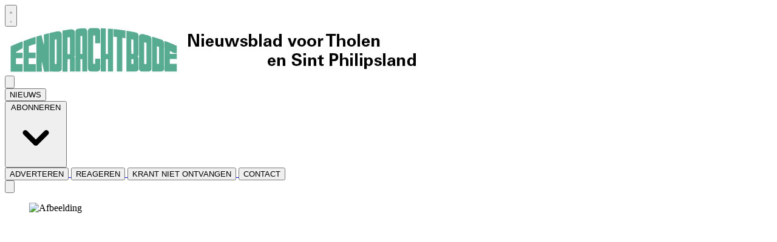

--- FILE ---
content_type: text/html; charset=utf-8
request_url: https://www.eendrachtbode.nl/algemeen/algemeen/25408/lichamelijk-beperkte-tholenaar-jeroen-quist-loopt-marathon-van-
body_size: 29401
content:
<!DOCTYPE html>
<html lang="nl">
<head>
    <meta charset="utf-8"/>
    <meta name="viewport" content="width=device-width, initial-scale=1.0"/>
    <title>Lichamelijk beperkte Tholenaar Jeroen Quist loopt marathon van Athene  - Al het nieuws uit Tholen</title>
    

    <style type="text/css">
        :root {
            --color-primary: 87, 173, 146;
            --color-secondary: 87, 173, 146;
            --color-premium: 0, 0, 0;
            --color-black: 0, 0, 0;
            --color-white: 255, 255, 255;
            --color-gray: 128, 128, 128;
        }
        @media (prefers-color-scheme: dark) {
            .dark\:bg-dark{background-color:#121212 }
        }
    </style>

<meta name="description" content="De nadruk lag meer op lopen dan op rennen, maar Jeroen Quist heeft zondag de 39e marathon van Athene gelopen. ,,Ik ben best wel trots op mezelf dat ik hem uit heb gelopen.&#x201D; De 41-jarige Tholenaar heeft sinds een auto-ongeluk twintig jaar geleden te maken met een lichamelijke beperking."/>



<script type="application/ld+json">
    {
  "@context": "https://schema.org",
  "@type": "WebSite",
  "name": "Eendrachtbode",
  "url": "https://eendrachtbode.nl/",
  "potentialAction": {
    "@type": "SearchAction",
    "target": {
      "@type": "EntryPoint",
      "urlTemplate": "https://eendrachtbode.nl/search?q={search_term_string}"
    },
    "queryInput": "required name=search_term_string"
  }
}
</script>
    


<script type="text/javascript">
    var exports = {};
    var pubbleEnv = {
        pubbleContentApiKey: 'ZW9Ts+Tu703bqNgAreJ3xSFhcMV7g02Wf/fksiFz0IU=',
        pubbleContentApiHash: 'ZWVuZHJhY2h0ZGF0YXwyMHxlZW5kcmFjaHRib2RlLm5s',
        domain: 'eendrachtbode.nl',
        language: 'nl',
        commonDomain: '',
        userId: typeof ConsentGiven !== "function" || ConsentGiven('marketing') ? '0' : null,
        subscriptions: null,
        pushEnabled: false,
        regionPages: false,
        regionPagesAutoRedirect: false,
        isAuthenticated: false,
        hasPrivileges: false,
        region: '',
    };
    var lureArticle = {
        articleAccessLevel: 'Open',
        userAccessLevel: 'Visitor',
        articlesLeft: -1,
        articleId: 25408,
        hasAccess: true,
        articleHeadline: 'Lichamelijk beperkte Tholenaar Jeroen Quist loopt marathon van Athene',
        articleType: 'InternetArticle',
        authorIds: [],
        articleContentType: 'Nieuws',
        articleIsLiveBlog: false
    }

    window.dataLayer = window.dataLayer || [];

    window.dataLayer.push({
        'articleId': 25408,
        'userId': typeof ConsentGiven !== "function" || ConsentGiven('marketing') ? '0' : 'n.a.',
        'pageType': 'article',
        'region': ''
    });
</script>
    

    
    <!-- RSS Feed Links -->
    <link rel="alternate" type="application/rss+xml" href="https://www.eendrachtbode.nl/rss" title="Eendrachtbode RSS Feed">






        <meta name="robots" content="max-image-preview:large">

    <link rel="canonical" href="https://www.eendrachtbode.nl/algemeen/algemeen/25408/lichamelijk-beperkte-tholenaar-jeroen-quist-loopt-marathon-van-"/>
    <meta property="article:published_time"
          content="2022-11-18T07:00:00+01:00"/>
    <meta property="og:title" content="Lichamelijk beperkte Tholenaar Jeroen Quist loopt marathon van Athene"/>
    <meta property="og:url" content="https://www.eendrachtbode.nl/algemeen/algemeen/25408/lichamelijk-beperkte-tholenaar-jeroen-quist-loopt-marathon-van-"/>
    <meta name="syndication-source" content="https://www.eendrachtbode.nl/algemeen/algemeen/25408/lichamelijk-beperkte-tholenaar-jeroen-quist-loopt-marathon-van-"/>
    <meta name="original-source" content="https://www.eendrachtbode.nl/algemeen/algemeen/25408/lichamelijk-beperkte-tholenaar-jeroen-quist-loopt-marathon-van-"/>
    <meta property="og:type" content="article"/>

        <meta property="og:description" content="De nadruk lag meer op lopen dan op rennen, maar Jeroen Quist heeft zondag de 39e marathon van Athene gelopen. ,,Ik ben best wel trots op mezelf dat ik hem uit heb gelopen.&#x201D; De 41-jarige Tholenaar heeft sinds een auto-ongeluk twintig jaar geleden te maken met een lichamelijke beperking.">

        <meta property="article:modified_time"
              content="2022-11-18T07:01:43+01:00"/>

        <meta name="twitter:image" content="https://images.pubble.cloud/worker/jpg/quick/1920/38493/9c2311d9/content/2022/11/7c25500a-bfe4-431e-80ff-664b8d10a4a2"/>
        <meta property="og:image" content="https://images.pubble.cloud/worker/jpg/quick/1920/38493/9c2311d9/content/2022/11/7c25500a-bfe4-431e-80ff-664b8d10a4a2"/>
        <meta property="og:image:type" content="image/jpeg"/>
        <meta property="og:image:width" content="1835"/>
        <meta property="og:image:height" content="1080"/>
        <meta name="twitter:card" content="summary_large_image"/>
        <script type="application/ld+json">
 {"@context":"https://schema.org","@type":"NewsArticle","mainEntityOfPage":{"@type":"WebPage","@id":"https://www.eendrachtbode.nl/algemeen/algemeen/25408/lichamelijk-beperkte-tholenaar-jeroen-quist-loopt-marathon-van-"},"headline":"Lichamelijk beperkte Tholenaar Jeroen Quist loopt marathon van Athene","image":"https://images.pubble.cloud/worker/jpg/quick/1920/38493/9c2311d9/content/2022/11/7c25500a-bfe4-431e-80ff-664b8d10a4a2","datePublished":"2022-11-18T07:00:00\u002B01:00","dateModified":"2022-11-18T07:01:43\u002B01:00","articleMainSection":"algemeen","articleSection":"Algemeen","author":[{"@type":"NewsMediaOrganization","name":"Eendrachtbode"}],"publisher":{"name":"Eendrachtbode","@type":"NewsMediaOrganization","logo":{"@type":"ImageObject","url":"https://storage.pubble.nl/assets/favicons/www/eendrachtbode/apple-touch-icon.png?v=@"},"sameAs":["https://www.facebook.com/eendrachtbode","https://twitter.com/eendrachtbode","https://www.instagram.com/eendrachtbode/","https://www.youtube.com/channel/UCer1qJINgG0uJ3eh_TshY3A","https://www.linkedin.com/in/redactie-eendrachtbode-53547b90/?originalSubdomain=nl"]},"keywords":"","description":"De nadruk lag meer op lopen dan op rennen, maar Jeroen Quist heeft zondag de 39e marathon van Athene gelopen. ,,Ik ben best wel trots op mezelf dat ik hem uit heb gelopen.\u201D De 41-jarige Tholenaar heeft sinds een auto-ongeluk twintig jaar geleden te maken met een lichamelijke beperking..","isAccessibleForFree":"True","hasPart":{"@type":"WebPageElement","isAccessibleForFree":"True","cssSelector":".paywall"}}

        
        </script>


    <link rel="dns-prefetch" href="//storage.pubble.cloud">
    <link rel="dns-prefetch" href="//storage.pubble.nl">

    <link rel="stylesheet" href="//storage.pubble.cloud/assets/static/css/tailwind.styles.min.css?v=251026-1"/>

    <script defer src="https://storage.pubble.nl/assets/web/alpine-intersect-3-10-5.cdn.min.js"></script>
    <style>[x-cloak]{display: none !important;}    </style>



    
<script async="" src="https://www.googletagmanager.com/gtag/js?id=G-FVB7PL4YCS"></script>
<script>
window.dataLayer = window.dataLayer || [];
function gtag(){dataLayer.push(arguments);}
gtag('js', new Date());

gtag('config', 'G-FVB7PL4YCS');
</script></head>
<body class="">









    <div id="pageTopLeaderboard"></div>




<header class="sticky md:relative top-0 w-full z-20 bg-white-500 transition-all pt-0">
    <nav x-data="{ open: false }" class="bg-white  shadow md:shadow-none	md:bg-none">
        <div>
            <div class="max-w-7xl mx-auto px-0 md:px-6 lg:px-8">
                <div class="relative flex justify-between min-h-16">
                    <div class="absolute px-2 inset-y-0 left-0 flex items-center md:hidden">
                        <button type="button" class="inline-flex items-center justify-center p-2 rounded-md text-gray-400 hover:text-gray-500 hover:bg-gray-100 focus:outline-none focus:ring-2 focus:ring-inset focus:ring-indigo-500" aria-controls="mobile-menu" @click="open = !open; document.body.classList.toggle('overflow-hidden');" aria-expanded="false" x-bind:aria-expanded="open.toString()">
                            <svg x-state:on="Menu open" x-state:off="Menu closed" class="h-6 w-6 block css-hamburgermenu" :class="{ 'hidden': open, 'block': !(open) }" xmlns="http://www.w3.org/2000/svg" fill="none" viewBox="0 0 24 24" stroke="currentColor" aria-hidden="true">
                                <path stroke-linecap="round" class="css-hamburgermenu-p" stroke-linejoin="round" stroke-width="2" d="M4 6h16M4 12h16M4 18h16"></path>
                            </svg>
                            <svg x-state:on="Menu open" x-state:off="Menu closed" class="h-6 w-6 hidden css-hamburgermenu" :class="{ 'block': open, 'hidden': !(open) }" xmlns="http://www.w3.org/2000/svg" fill="none" viewBox="0 0 24 24" stroke="currentColor" aria-hidden="true">
                                <path stroke-linecap="round" class="css-hamburgermenu-p" stroke-linejoin="round" stroke-width="2" d="M6 18L18 6M6 6l12 12"></path>
                            </svg>
                        </button>
                    </div>
                    <div class="flex-1 flex items-center justify-center md:items-stretch md:justify-start">
                        <div class="flex-shrink-0 h-16 md:h-auto flex items-center">
                            <a href="/" class="w-60 md:w-full">
                                <img  src="https://storage.pubble.nl/assets/logo/www/eendrachtbode/logo.png?v=hj10" class="w-full max-h-full my-4" alt="Logo eendrachtbode.nl">
                            </a>
                        </div>
                    </div>
                        <div class="absolute inset-y-0 right-0 flex items-center pr-2 md:static md:inset-auto md:ml-6 md:pr-0">
                            
<div class="ml-3 relative" x-data="{ isOpen: false }">
        <div>
            <a href="/login?returnUrl=%2falgemeen%2falgemeen%2f25408%2flichamelijk-beperkte-tholenaar-jeroen-quist-loopt-marathon-van-">
                <button type="button" class="flex hover:text-primary" id="user-menu-button" aria-expanded="false" aria-haspopup="true">
                    <svg aria-hidden="true" focusable="false" data-prefix="fas" data-icon="user-plus" role="img" xmlns="http://www.w3.org/2000/svg" viewBox="0 0 640 512" class="h-6 w-6">
                        <path fill="currentColor" d="M624 208h-64v-64c0-8.8-7.2-16-16-16h-32c-8.8 0-16 7.2-16 16v64h-64c-8.8 0-16 7.2-16 16v32c0 8.8 7.2 16 16 16h64v64c0 8.8 7.2 16 16 16h32c8.8 0 16-7.2 16-16v-64h64c8.8 0 16-7.2 16-16v-32c0-8.8-7.2-16-16-16zm-400 48c70.7 0 128-57.3 128-128S294.7 0 224 0 96 57.3 96 128s57.3 128 128 128zm89.6 32h-16.7c-22.2 10.2-46.9 16-72.9 16s-50.6-5.8-72.9-16h-16.7C60.2 288 0 348.2 0 422.4V464c0 26.5 21.5 48 48 48h352c26.5 0 48-21.5 48-48v-41.6c0-74.2-60.2-134.4-134.4-134.4z" class=""></path>
                    </svg>
                </button>
            </a>
        </div>
</div>
                        </div>
                </div>
            </div>

            <div class="bg-primary">

                <div class="max-w-7xl mx-auto px-0 md:px-6 lg:px-8">
                    <nav class="h-12 space-x-6 hidden md:flex relative items-center "
                         :class="{ 'w-3/4 bg-white z-50 pt-2 space-y-1 h-screen fixed overflow-y-auto w-3/4': open, 'hidden relative h-12 space-x-6': !open }">

                        

        <a href="/">
            <button type="button"
                    class="md:text-white hover:text-gray-900 font-semibold text-sm text-nav group inline-flex items-center"
                    :class="{ 'md:border-transparent md:border-b-0 border-b hover:bg-gray-50 items-left hover:border-gray-300 pl-10 pr-4 py-2 md:border-l-4 text-base w-full': open,'items-center': !open }">
                <span>NIEUWS</span>
            </button>
        </a>
        <div class="relative sm:border-b-0 border-b" x-data="{ isOpen: false }">
            <button type="button" @click="isOpen = !isOpen"
                    class="text-nav md:text-white hover:text-gray-900 font-semibold text-sm group inline-flex items-center"
                    :class="{ 'md:border-transparent hover:bg-gray-50 items-left hover:border-gray-300 pl-10 pr-4 py-2 md:border-l-4 text-base w-full': open,'items-center': !open }"
                    aria-expanded="false">
                <span>ABONNEREN </span>
                <svg class="md:text-white hover:text-gray-900 font-semibold text-sm ml-2 md:ml-0 h-5 w-5"
                     :class="{ 'absolute left-0': open,'': !open }"
                     xmlns="http://www.w3.org/2000/svg" viewBox="0 0 20 20" fill="currentColor" aria-hidden="true">
                    <path fill-rule="evenodd"
                          d="M5.293 7.293a1 1 0 011.414 0L10 10.586l3.293-3.293a1 1 0 111.414 1.414l-4 4a1 1 0 01-1.414 0l-4-4a1 1 0 010-1.414z"
                          clip-rule="evenodd" />
                </svg>
            </button>

            <div class="absolute z-10 -ml-4 mt-3 transform px-2 w-screen max-w-md md:px-0 lg:ml-0 opacity-0"
                 :class="{ 'opacity-100': isOpen, 'opacity-0': !isOpen, 'relative': open, '': !open }" x-cloak
                 x-show="isOpen"
                 @click.away="isOpen = false"
                 x-transition:enter="transition ease-out duration-200"
                 x-transition:enter-start="opacity-0 translate-y-1"
                 x-transition:enter-end="opacity-100 translate-y-0"
                 x-transition:leave="transition ease-in duration-150"
                 x-transition:leave-start="opacity-100 translate-y-0"
                 x-transition:leave-end="opacity-0 translate-y-1">

                <div class=""
                     :class="{ 'rounded-none': open, 'rounded-lg shadow-lg ring-1 ring-black ring-opacity-5 overflow-hidden': !open }">
                    <div class="relative grid pl-10 ml-2 md:ml-0 gap-6 bg-white px-5 py-6 md:gap-5 md:p-8 pt-0 md:pt-6">
                            <a href="/abonnement" class="menu-item__sub -m-3 p-3 flex items-start rounded-lg hover:bg-gray-50">
                                <p class="text-base font-medium text-gray-900">
                                    ONZE ABONNEMENTEN
                                </p>
                            </a>
                            <a href="/tarieven" class="menu-item__sub -m-3 p-3 flex items-start rounded-lg hover:bg-gray-50">
                                <p class="text-base font-medium text-gray-900">
                                    TARIEVEN
                                </p>
                            </a>
                            <a href="/tholbruginfo" class="menu-item__sub -m-3 p-3 flex items-start rounded-lg hover:bg-gray-50">
                                <p class="text-base font-medium text-gray-900">
                                    THOLBRUG
                                </p>
                            </a>
                    </div>
                </div>
            </div>
        </div>
        <a href="/adverteren">
            <button type="button"
                    class="md:text-white hover:text-gray-900 font-semibold text-sm text-nav group inline-flex items-center"
                    :class="{ 'md:border-transparent md:border-b-0 border-b hover:bg-gray-50 items-left hover:border-gray-300 pl-10 pr-4 py-2 md:border-l-4 text-base w-full': open,'items-center': !open }">
                <span>ADVERTEREN</span>
            </button>
        </a>
        <a href="/tips">
            <button type="button"
                    class="md:text-white hover:text-gray-900 font-semibold text-sm text-nav group inline-flex items-center"
                    :class="{ 'md:border-transparent md:border-b-0 border-b hover:bg-gray-50 items-left hover:border-gray-300 pl-10 pr-4 py-2 md:border-l-4 text-base w-full': open,'items-center': !open }">
                <span>REAGEREN</span>
            </button>
        </a>
        <a href="/klacht">
            <button type="button"
                    class="md:text-white hover:text-gray-900 font-semibold text-sm text-nav group inline-flex items-center"
                    :class="{ 'md:border-transparent md:border-b-0 border-b hover:bg-gray-50 items-left hover:border-gray-300 pl-10 pr-4 py-2 md:border-l-4 text-base w-full': open,'items-center': !open }">
                <span>KRANT NIET ONTVANGEN</span>
            </button>
        </a>
        <a href="/colofon">
            <button type="button"
                    class="md:text-white hover:text-gray-900 font-semibold text-sm text-nav group inline-flex items-center"
                    :class="{ 'md:border-transparent md:border-b-0 border-b hover:bg-gray-50 items-left hover:border-gray-300 pl-10 pr-4 py-2 md:border-l-4 text-base w-full': open,'items-center': !open }">
                <span>CONTACT</span>
            </button>
        </a>


                        <div class="flex-grow"></div>


                        <div x-data="{ searchOpen: false }" class="">
                            <button @click="searchOpen = !searchOpen; setTimeout(function(){ document.getElementById('searchTerm').focus() }, 200);" class=" flex items-center focus:outline-none focus:border-transparent">
                                <svg x-cloak class="search-icon h-5 w-5 text-xl ml-4 text-gray-500" aria-hidden="true" focusable="false" data-prefix="fas" data-icon="search" c role="img" xmlns="http://www.w3.org/2000/svg" viewBox="0 0 512 512">
                                    <path fill="currentColor" d="M505 442.7L405.3 343c-4.5-4.5-10.6-7-17-7H372c27.6-35.3 44-79.7 44-128C416 93.1 322.9 0 208 0S0 93.1 0 208s93.1 208 208 208c48.3 0 92.7-16.4 128-44v16.3c0 6.4 2.5 12.5 7 17l99.7 99.7c9.4 9.4 24.6 9.4 33.9 0l28.3-28.3c9.4-9.4 9.4-24.6.1-34zM208 336c-70.7 0-128-57.2-128-128 0-70.7 57.2-128 128-128 70.7 0 128 57.2 128 128 0 70.7-57.2 128-128 128z"></path>
                                </svg>
                                <svg x-show="searchOpen" aria-hidden="true" focusable="false" data-prefix="far" data-icon="times-circle" class="search-icon h-5 w-5 text-xl ml-4 text-gray-500 svg-inline--fa fa-times-circle fa-w-16" role="img" xmlns="http://www.w3.org/2000/svg" viewBox="0 0 512 512">
                                    <path fill="currentColor" d="M256 8C119 8 8 119 8 256s111 248 248 248 248-111 248-248S393 8 256 8zm0 448c-110.5 0-200-89.5-200-200S145.5 56 256 56s200 89.5 200 200-89.5 200-200 200zm101.8-262.2L295.6 256l62.2 62.2c4.7 4.7 4.7 12.3 0 17l-22.6 22.6c-4.7 4.7-12.3 4.7-17 0L256 295.6l-62.2 62.2c-4.7 4.7-12.3 4.7-17 0l-22.6-22.6c-4.7-4.7-4.7-12.3 0-17l62.2-62.2-62.2-62.2c-4.7-4.7-4.7-12.3 0-17l22.6-22.6c4.7-4.7 12.3-4.7 17 0l62.2 62.2 62.2-62.2c4.7-4.7 12.3-4.7 17 0l22.6 22.6c4.7 4.7 4.7 12.3 0 17z"></path>
                                </svg>
                            </button>

                            <div x-cloak x-show="searchOpen" class="mt-2 py-5 w-full border border-grey-dark md:w-full right-0 absolute   z-10 bg-gray-50  md:rounded">
                                <span class="text-3xl block lg:text-2xl pl-5  font-medium text-black-600 leading-normal">Zoeken</span>
                                <div class="px-4">
    <form action="/zoek" method="get" class=" px-0 mb-1 py-3 rounded-md flex items-center">
        <input name="q" type="text" id="searchTerm" action="search" class="text-secondary pl-5 outline-none border-grey-dark w-full" 
               value=""
               placeholder="Vul je zoekwoord in..">
        <button class="flex items-center focus:outline-none focus:border-transparent" type="submit">
            <svg class="h-5 w-5 text-xl ml-4" aria-hidden="true" focusable="false" data-prefix="fas" data-icon="search" role="img" xmlns="http://www.w3.org/2000/svg" viewBox="0 0 512 512"><path fill="currentColor" d="M505 442.7L405.3 343c-4.5-4.5-10.6-7-17-7H372c27.6-35.3 44-79.7 44-128C416 93.1 322.9 0 208 0S0 93.1 0 208s93.1 208 208 208c48.3 0 92.7-16.4 128-44v16.3c0 6.4 2.5 12.5 7 17l99.7 99.7c9.4 9.4 24.6 9.4 33.9 0l28.3-28.3c9.4-9.4 9.4-24.6.1-34zM208 336c-70.7 0-128-57.2-128-128 0-70.7 57.2-128 128-128 70.7 0 128 57.2 128 128 0 70.7-57.2 128-128 128z"></path></svg>
        </button>
    </form>
                                </div>
                            </div>
                        </div>
                    </nav>
                </div>
            </div>
        </div>
    </nav>
</header>

<main role="main" class="pb-3 mt-0 pt-1 md:pt-0 md:mt-4">
    

    <div>
        <div class="max-w-7xl mx-auto px-2 sm:px-6 lg:px-8 grid grid-cols-12 gap-6 builder__row ">
                <div class="content-start col-span-full  lg:col-span-8 mt-4 mb-4 builder__column ">
                        <div class="    component__article">





<article class="-mx-2 md:m-4 md:mt-0 md:ml-0 mt-0 ">

            <figure class="w-full mb-4">
                <div class="img-parent relative" style="padding-bottom:56.25%"><picture><source srcset="https://images.pubble.cloud/worker/webp/default/420/38493/9c2311d9/content/2022/11/7c25500a-bfe4-431e-80ff-664b8d10a4a2 420w,https://images.pubble.cloud/worker/webp/default/840/38493/9c2311d9/content/2022/11/7c25500a-bfe4-431e-80ff-664b8d10a4a2 840w,https://images.pubble.cloud/worker/webp/default/1440/38493/9c2311d9/content/2022/11/7c25500a-bfe4-431e-80ff-664b8d10a4a2 1440w,https://images.pubble.cloud/worker/webp/default/1920/38493/9c2311d9/content/2022/11/7c25500a-bfe4-431e-80ff-664b8d10a4a2 1920w" type="image/webp"  sizes="(min-width: 1215px) 839px, (min-width: 900px) 839px, 599px"><img class="img-absolute w-full m-0-important" alt="Afbeelding" fetchpriority="high" src="https://storage.pubble.nl/9c2311d9/content/2022/11/7c25500a-bfe4-431e-80ff-664b8d10a4a2_thumb1920.jpg" srcset="https://images.pubble.cloud/worker/jpg/default/420/38493/9c2311d9/content/2022/11/7c25500a-bfe4-431e-80ff-664b8d10a4a2 420w,https://images.pubble.cloud/worker/jpg/default/840/38493/9c2311d9/content/2022/11/7c25500a-bfe4-431e-80ff-664b8d10a4a2 840w,https://images.pubble.cloud/worker/jpg/default/1440/38493/9c2311d9/content/2022/11/7c25500a-bfe4-431e-80ff-664b8d10a4a2 1440w,https://images.pubble.cloud/worker/jpg/default/1920/38493/9c2311d9/content/2022/11/7c25500a-bfe4-431e-80ff-664b8d10a4a2 1920w"  sizes="(min-width: 1215px) 839px, (min-width: 900px) 839px, 599px"></picture></div>
                <figcaption class="text-sm mx-2 md:mx-0 mt-1">
                    <span class="text-gray-400 font-bold"></span>
                </figcaption>
            </figure>

    <div class="articlediv max-w-none md:max-w-2xl px-2 md:px-0 md:mx-0 prose prose-sm md:prose" style="margin: 0 auto;">

        <h1 class="text-3xl font-bold article-headline" style="margin-bottom:10px;">Lichamelijk beperkte Tholenaar Jeroen Quist loopt marathon van Athene</h1>

        <time class="font-light text-gray-400 text-base" datetime="2022-11-18T07:00:00.000">
            18 november 2022, 07:00
        </time>


        <span class="p-1 py-1">

                <button type="button" onclick="article.readAloud()" class="bg-primary rounded ml-2 mb-8 p-1 text-xs"
                    style="text-decoration: none; color:#fff;">
                    <svg xmlns="http://www.w3.org/2000/svg" class="h-4 w-4 inline" style="vertical-align: text-top;" viewBox="0 0 20 20" fill="currentColor">
                        <path fill-rule="evenodd" d="M10 18a8 8 0 100-16 8 8 0 000 16zM9.555 7.168A1 1 0 008 8v4a1 1 0 001.555.832l3-2a1 1 0 000-1.664l-3-2z" clip-rule="evenodd" />
                    </svg> Voorlezen
                </button>

         

        </span>

        <div id="audio-placeholder"></div>

        <p class="font-bold article-intro">De nadruk lag meer op lopen dan op rennen, maar Jeroen Quist heeft zondag de 39e marathon van Athene gelopen. ,,Ik ben best wel trots op mezelf dat ik hem uit heb gelopen.” De 41-jarige Tholenaar heeft sinds een auto-ongeluk twintig jaar geleden te maken met een lichamelijke beperking.</p>


        <p>Het startpunt van de 42 kilometer en 195 meter lange wedstrijd was in het Griekse stadje Marathon, de legendarische naamgever van de loopwedstrijd. Het was gedurende de marathon rond de twintig graden, maar door de luchtvochtigheid en de felle zon voelde het voor Quist behoorlijk warm aan.</p><p><strong>Tong over grond</strong></p><p>,,We moesten in de ochtend verzamelen en toen was het nog niet zo warm. Bij het aanmelden werd gezegd dat er bij de start kledingbakken zouden staan die naar het goede doel gingen. Als ik dat had van tevoren geweten, dan had ik oude kleren meegenomen in mijn bagage om over mijn sportkleren te trekken.” Zoveel ervaring met marathons had Quist niet, die in Griekenland was namelijk zijn eerste. ,,Tijdens het wachten, kreeg ik het zo koud dat ik zelfs moest klappertanden.” Na de start bleek het al snel warmer te worden. ,,Ik heb me echt leeg gezweet, vooral op het stuk waar je een berg op moet. Dat is al gauw 250 meter de hoogte in.”</p><p><strong><em>Lees meer in de Eendrachtbode van 17 november. </em></strong></p>
    </div>




</article> 
                        </div>
                        <div class="    component__article">


<div class="m-4 mt-0 ml-0 border-t border-gray-200 pt-4 mb-10 max-w-2xl overflow-x-auto not-prose article-share"
     style="margin: 0 auto;">

    <ul role="list" class="article-share__list flex items-center space-x-1 mt-4 mb-2">

        <li>
            <div class="article-share__button mx-2  rounded-full items-center justify-center flex p-2 "
                 style="background: #3b5998;">
                <button type="button"
                    onclick="window.open('https://www.facebook.com/sharer/sharer.php?u=https%3a%2f%2fwww.eendrachtbode.nl%2falgemeen%2falgemeen%2f25408%2flichamelijk-beperkte-tholenaar-jeroen-quist-loopt-marathon-van-', 'facebook_share', 'height=320, width=640, toolbar=no, menubar=no, scrollbars=no, resizable=no, location=no, directories=no, status=no');"
                    class="flex cursor-pointer items-center justify-center w-6 h-6 text-white hover:text-gray-100"
                    title="Deel op Facebook"
                    aria-label="Delen op Facebook">
                    <svg class="w-5 h-5" aria-hidden="true" focusable="false" data-prefix="fab" data-icon="facebook-f"
                         role="img" xmlns="http://www.w3.org/2000/svg" viewBox="0 0 320 512">
                        <path fill="currentColor"
                              d="M279.14 288l14.22-92.66h-88.91v-60.13c0-25.35 12.42-50.06 52.24-50.06h40.42V6.26S260.43 0 225.36 0c-73.22 0-121.08 44.38-121.08 124.72v70.62H22.89V288h81.39v224h100.17V288z"></path>
                    </svg>
                </button>
            </div>
        </li>

        <li>
            <div class="article-share__button mx-2 rounded-full items-center justify-center flex p-2 "
                 style="background: #5cbe4a;">
                <a href-mobile="whatsapp://send?text=Gelezen op Eendrachtbode https://www.eendrachtbode.nl/algemeen/algemeen/25408/lichamelijk-beperkte-tholenaar-jeroen-quist-loopt-marathon-van-" href="https://api.whatsapp.com/send?text=Gelezen op Eendrachtbode https://www.eendrachtbode.nl/algemeen/algemeen/25408/lichamelijk-beperkte-tholenaar-jeroen-quist-loopt-marathon-van-" target="_blank"
                   data-text="Gelezen op Eendrachtbode https://www.eendrachtbode.nl/algemeen/algemeen/25408/lichamelijk-beperkte-tholenaar-jeroen-quist-loopt-marathon-van-"
                   class="flex items-center justify-center w-6 h-6 text-white hover:text-gray-100"
                   title="Deel op WhatsApp"
                   aria-label="Delen via WhatsApp">
                    <svg class="w-5 h-5" aria-hidden="true" focusable="false" data-prefix="fab" data-icon="whatsapp"
                         role="img" xmlns="http://www.w3.org/2000/svg" viewBox="0 0 448 512">
                        <path fill="currentColor"
                              d="M380.9 97.1C339 55.1 283.2 32 223.9 32c-122.4 0-222 99.6-222 222 0 39.1 10.2 77.3 29.6 111L0 480l117.7-30.9c32.4 17.7 68.9 27 106.1 27h.1c122.3 0 224.1-99.6 224.1-222 0-59.3-25.2-115-67.1-157zm-157 341.6c-33.2 0-65.7-8.9-94-25.7l-6.7-4-69.8 18.3L72 359.2l-4.4-7c-18.5-29.4-28.2-63.3-28.2-98.2 0-101.7 82.8-184.5 184.6-184.5 49.3 0 95.6 19.2 130.4 54.1 34.8 34.9 56.2 81.2 56.1 130.5 0 101.8-84.9 184.6-186.6 184.6zm101.2-138.2c-5.5-2.8-32.8-16.2-37.9-18-5.1-1.9-8.8-2.8-12.5 2.8-3.7 5.6-14.3 18-17.6 21.8-3.2 3.7-6.5 4.2-12 1.4-32.6-16.3-54-29.1-75.5-66-5.7-9.8 5.7-9.1 16.3-30.3 1.8-3.7.9-6.9-.5-9.7-1.4-2.8-12.5-30.1-17.1-41.2-4.5-10.8-9.1-9.3-12.5-9.5-3.2-.2-6.9-.2-10.6-.2-3.7 0-9.7 1.4-14.8 6.9-5.1 5.6-19.4 19-19.4 46.3 0 27.3 19.9 53.7 22.6 57.4 2.8 3.7 39.1 59.7 94.8 83.8 35.2 15.2 49 16.5 66.6 13.9 10.7-1.6 32.8-13.4 37.4-26.4 4.6-13 4.6-24.1 3.2-26.4-1.3-2.5-5-3.9-10.5-6.6z"></path>
                    </svg>
                </a>
            </div>
        </li>
        <li>
            <div class="article-share__button mx-2 rounded-full items-center justify-center flex p-2 "
                 style="background: #0285ff;">
                <a href="https://bsky.app/intent/compose?text=Lichamelijk&#x2B;beperkte&#x2B;Tholenaar&#x2B;Jeroen&#x2B;Quist&#x2B;loopt&#x2B;marathon&#x2B;van&#x2B;Athene&#x2B;https%3a%2f%2fwww.eendrachtbode.nl%2falgemeen%2falgemeen%2f25408%2flichamelijk-beperkte-tholenaar-jeroen-quist-loopt-marathon-van-" target="_blank"
                   class="flex items-center justify-center w-6 h-6 text-white hover:text-gray-100"
                   title="Deel op Bluesky"
                   aria-label="Delen op Bluesky">
                    <svg class="w-5 h-5" aria-hidden="true" focusable="false" data-prefix="fab" data-icon="bluesky"
                         role="img" xmlns="http://www.w3.org/2000/svg" viewBox="0 0 512 512">
                        <path fill="currentColor"
                            d="M111.8 62.2C170.2 105.9 233 194.7 256 242.4c23-47.6 85.8-136.4 144.2-180.2c42.1-31.6 110.3-56 110.3 21.8c0 15.5-8.9 130.5-14.1 149.2C478.2 298 412 314.6 353.1 304.5c102.9 17.5 129.1 75.5 72.5 133.5c-107.4 110.2-154.3-27.6-166.3-62.9l0 0c-1.7-4.9-2.6-7.8-3.3-7.8s-1.6 3-3.3 7.8l0 0c-12 35.3-59 173.1-166.3 62.9c-56.5-58-30.4-116 72.5-133.5C100 314.6 33.8 298 15.7 233.1C10.4 214.4 1.5 99.4 1.5 83.9c0-77.8 68.2-53.4 110.3-21.8z"/>
                    </svg>
                </a>
            </div>
        </li>
        <li>
            <div class="article-share__button mx-2 rounded-full items-center justify-center flex p-2 "
                 style="background: #000;">
                <a href="https://www.threads.net/intent/post?text=Lichamelijk&#x2B;beperkte&#x2B;Tholenaar&#x2B;Jeroen&#x2B;Quist&#x2B;loopt&#x2B;marathon&#x2B;van&#x2B;Athene&#x2B;https%3a%2f%2fwww.eendrachtbode.nl%2falgemeen%2falgemeen%2f25408%2flichamelijk-beperkte-tholenaar-jeroen-quist-loopt-marathon-van-" target="_blank"
                   class="flex items-center justify-center w-6 h-6 text-white hover:text-gray-100"
                   title="Deel op Threads"
                   aria-label="Delen op Threads">
                    <svg class="w-5 h-5" aria-hidden="true" focusable="false" data-prefix="fab" data-icon="threads"
                         role="img" xmlns="http://www.w3.org/2000/svg" viewBox="0 0 512 512">
                        <path fill="currentColor"
                              d="M331.5 235.7c2.2 .9 4.2 1.9 6.3 2.8c29.2 14.1 50.6 35.2 61.8 61.4c15.7 36.5 17.2 95.8-30.3 143.2c-36.2 36.2-80.3 52.5-142.6 53h-.3c-70.2-.5-124.1-24.1-160.4-70.2c-32.3-41-48.9-98.1-49.5-169.6V256v-.2C17 184.3 33.6 127.2 65.9 86.2C102.2 40.1 156.2 16.5 226.4 16h.3c70.3 .5 124.9 24 162.3 69.9c18.4 22.7 32 50 40.6 81.7l-40.4 10.8c-7.1-25.8-17.8-47.8-32.2-65.4c-29.2-35.8-73-54.2-130.5-54.6c-57 .5-100.1 18.8-128.2 54.4C72.1 146.1 58.5 194.3 58 256c.5 61.7 14.1 109.9 40.3 143.3c28 35.6 71.2 53.9 128.2 54.4c51.4-.4 85.4-12.6 113.7-40.9c32.3-32.2 31.7-71.8 21.4-95.9c-6.1-14.2-17.1-26-31.9-34.9c-3.7 26.9-11.8 48.3-24.7 64.8c-17.1 21.8-41.4 33.6-72.7 35.3c-23.6 1.3-46.3-4.4-63.9-16c-20.8-13.8-33-34.8-34.3-59.3c-2.5-48.3 35.7-83 95.2-86.4c21.1-1.2 40.9-.3 59.2 2.8c-2.4-14.8-7.3-26.6-14.6-35.2c-10-11.7-25.6-17.7-46.2-17.8H227c-16.6 0-39 4.6-53.3 26.3l-34.4-23.6c19.2-29.1 50.3-45.1 87.8-45.1h.8c62.6 .4 99.9 39.5 103.7 107.7l-.2 .2zm-156 68.8c1.3 25.1 28.4 36.8 54.6 35.3c25.6-1.4 54.6-11.4 59.5-73.2c-13.2-2.9-27.8-4.4-43.4-4.4c-4.8 0-9.6 .1-14.4 .4c-42.9 2.4-57.2 23.2-56.2 41.8l-.1 .1z"/>
                    </svg>
                </a>
            </div>
        </li>
        <li>
            <div class="article-share__button mx-2 rounded-full items-center justify-center flex p-2 "
                 style="background: #007bb6;">
                <a href="http://www.linkedin.com/shareArticle?mini=false&amp;url=https://www.eendrachtbode.nl/algemeen/algemeen/25408/lichamelijk-beperkte-tholenaar-jeroen-quist-loopt-marathon-van-&amp;title=Lichamelijk&#x2B;beperkte&#x2B;Tholenaar&#x2B;Jeroen&#x2B;Quist&#x2B;loopt&#x2B;marathon&#x2B;van&#x2B;Athene&amp;source=eendrachtbode.nl" target="_blank"
                   class="flex items-center justify-center w-6 h-6 text-white hover:text-gray-100"
                   title="Deel op linkedin"
                   aria-label="Delen op LinkedIn">
                    <svg class="w-5 h-5" aria-hidden="true" focusable="false" data-prefix="fab" data-icon="linkedin-in"
                         role="img" xmlns="http://www.w3.org/2000/svg" viewBox="0 0 448 512">
                        <path fill="currentColor"
                              d="M100.28 448H7.4V148.9h92.88zM53.79 108.1C24.09 108.1 0 83.5 0 53.8a53.79 53.79 0 0 1 107.58 0c0 29.7-24.1 54.3-53.79 54.3zM447.9 448h-92.68V302.4c0-34.7-.7-79.2-48.29-79.2-48.29 0-55.69 37.7-55.69 76.7V448h-92.78V148.9h89.08v40.8h1.3c12.4-23.5 42.69-48.3 87.88-48.3 94 0 111.28 61.9 111.28 142.3V448z"></path>
                    </svg>
                </a>
            </div>
        </li>
        <li>
            <div class="article-share__button mx-2 rounded-full items-center justify-center flex p-2 "
                 style="background: #666666;">
                <a href="mailto:?subject=Lichamelijk&#x2B;beperkte&#x2B;Tholenaar&#x2B;Jeroen&#x2B;Quist&#x2B;loopt&#x2B;marathon&#x2B;van&#x2B;Athene&body=Gelezen op eendrachtbode.nl https%3a%2f%2fwww.eendrachtbode.nl%2falgemeen%2falgemeen%2f25408%2flichamelijk-beperkte-tholenaar-jeroen-quist-loopt-marathon-van-"
                   class="flex items-center justify-center w-6 h-6 text-white hover:text-gray-100"
                   title="Mail dit artikel naar een vriend(in)"
                   aria-label="Artikel per e-mail delen">
                    <svg class="w-5 h-5" aria-hidden="true" focusable="false" data-prefix="fas" data-icon="envelope"
                         role="img" xmlns="http://www.w3.org/2000/svg" viewBox="0 0 512 512">
                        <path fill="currentColor"
                              d="M502.3 190.8c3.9-3.1 9.7-.2 9.7 4.7V400c0 26.5-21.5 48-48 48H48c-26.5 0-48-21.5-48-48V195.6c0-5 5.7-7.8 9.7-4.7 22.4 17.4 52.1 39.5 154.1 113.6 21.1 15.4 56.7 47.8 92.2 47.6 35.7.3 72-32.8 92.3-47.6 102-74.1 131.6-96.3 154-113.7zM256 320c23.2.4 56.6-29.2 73.4-41.4 132.7-96.3 142.8-104.7 173.4-128.7 5.8-4.5 9.2-11.5 9.2-18.9v-19c0-26.5-21.5-48-48-48H48C21.5 64 0 85.5 0 112v19c0 7.4 3.4 14.3 9.2 18.9 30.6 23.9 40.7 32.4 173.4 128.7 16.8 12.2 50.2 41.8 73.4 41.4z"></path>
                    </svg>
                </a>
            </div>
        </li>


        <li x-data="{ open: false }">
            <div class="mr-4   rounded-full items-center justify-center flex p-2 pl-0 bg-none">
                <button @click="open = !open;" class="flex items-center justify-center w-6 h-6 text-black"
                        title="Deel link"
                        aria-label="Link kopiëren">
                    <svg xmlns="http://www.w3.org/2000/svg" fill="none" viewBox="0 0 24 24" stroke-width="1.5"
                         stroke="currentColor" class="w-5 h-5">
                        <path stroke-linecap="round" stroke-linejoin="round"
                              d="M13.19 8.688a4.5 4.5 0 011.242 7.244l-4.5 4.5a4.5 4.5 0 01-6.364-6.364l1.757-1.757m13.35-.622l1.757-1.757a4.5 4.5 0 00-6.364-6.364l-4.5 4.5a4.5 4.5 0 001.242 7.244"/>
                    </svg>
                </button>
            </div>

            <div x-cloak
                 class="absolute bg-white border z-20 -ml-4 mt-3 transform px-2 w-screen max-w-xs md:px-0 lg:ml-0 opacity-100"
                 x-show="open"
                 style="margin-left: -290px;"
                 @click.away="open = false"
                 x-transition:enter="transition ease-out duration-200"
                 x-transition:enter-start="opacity-0 translate-y-1"
                 x-transition:enter-end="opacity-100 translate-y-0"
                 x-transition:leave="transition ease-in duration-150"
                 x-transition:leave-start="opacity-100 translate-y-0" x-transition:leave-end="opacity-0 translate-y-1">

                <div class="rounded-lg shadow-lg ring-1 ring-black ring-opacity-5 overflow-hidden"
                     :class="{ 'rounded-none': open, 'rounded-lg shadow-lg ring-1 ring-black ring-opacity-5 overflow-hidden': !open }">
                    <div class="relative px-4 py-5">
                        <script type="text/javascript">
                            window.sharelink = function () {
                                return {
                                    tooltip: false,
                                    gifted: false,
                                    get: async function () {
                                        var linkInUrl = window.location.href;
                                        this.tooltip = true;
                                        navigator.clipboard.writeText(linkInUrl);
                                        document.getElementById('share-article-link').value = linkInUrl;
                                        document.getElementById('share-article-link').style.display = 'block';
                                    },
                                    copyInput: function () {
                                        var copyText = document.getElementById("share-article-link");
                                        copyText.select();
                                        copyText.setSelectionRange(0, 99999);
                                        navigator.clipboard.writeText(copyText.value);
                                        this.tooltip = true;
                                    }
                                };
                            }
                        </script>

                        <div x-data="sharelink()">

                            <div x-on:mouseleave="tooltip = false"
                                 @click="get();"
                                 class="mr-4 rounded-full items-center justify-center flex p-2 bg-secondary w-48 max-w-full">
                                <button class="flex items-center justify-center h-6 text-white hover:text-gray-100"
                                        title="Deel dit artikel"
                                        aria-label="Artikel link kopiëren">
                                    <svg class="w-5 h-5" xmlns="http://www.w3.org/2000/svg" viewBox="0 0 640 512">
                                        <path fill="currentColor"
                                              d="M172.5 131.1C228.1 75.51 320.5 75.51 376.1 131.1C426.1 181.1 433.5 260.8 392.4 318.3L391.3 319.9C381 334.2 361 337.6 346.7 327.3C332.3 317 328.9 297 339.2 282.7L340.3 281.1C363.2 249 359.6 205.1 331.7 177.2C300.3 145.8 249.2 145.8 217.7 177.2L105.5 289.5C73.99 320.1 73.99 372 105.5 403.5C133.3 431.4 177.3 435 209.3 412.1L210.9 410.1C225.3 400.7 245.3 404 255.5 418.4C265.8 432.8 262.5 452.8 248.1 463.1L246.5 464.2C188.1 505.3 110.2 498.7 60.21 448.8C3.741 392.3 3.741 300.7 60.21 244.3L172.5 131.1zM467.5 380C411 436.5 319.5 436.5 263 380C213 330 206.5 251.2 247.6 193.7L248.7 192.1C258.1 177.8 278.1 174.4 293.3 184.7C307.7 194.1 311.1 214.1 300.8 229.3L299.7 230.9C276.8 262.1 280.4 306.9 308.3 334.8C339.7 366.2 390.8 366.2 422.3 334.8L534.5 222.5C566 191 566 139.1 534.5 108.5C506.7 80.63 462.7 76.99 430.7 99.9L429.1 101C414.7 111.3 394.7 107.1 384.5 93.58C374.2 79.2 377.5 59.21 391.9 48.94L393.5 47.82C451 6.731 529.8 13.25 579.8 63.24C636.3 119.7 636.3 211.3 579.8 267.7L467.5 380z"/>
                                    </svg>
                                    <div class="ml-2">
                                        Link ophalen
                                    </div>
                                    <div x-show="tooltip"
                                         class="text-sm text-white absolute bg-gray-500 rounded-lg p-2 transform -translate-y-12">
                                        Gekopieerd
                                    </div>
                                </button>
                            </div>

                            <div class="mt-2 mb-2">
                                <input type="text" id="share-article-link"
                                       x-on:mouseleave="tooltip = false"
                                       @click="copyInput();"
                                       class="text-sm bg-none rounded w-full border-gray-300 text-gray-500 hidden"/>
                            </div>
                        </div>
                    </div>
                </div>
            </div>
        </li>


    </ul>
</div>
                        </div>
                        <div class="    component__pubble-banner">

<div>

    
    <div class="pbph "
         w="620"
         h="0"
         pos="41"
         max="3"
         advobject=""
         sids=""
         
         
         containerheight="700"></div> 
</div>
                        </div>
                        <div class="    component__article-row">


<div class="grid gap-3 grid-cols-2 md:grid-cols-4 ">
        <a href="/nieuws/algemeen-nieuws/29491/raadslid-koos-de-feijter-uit-smerdiek-verlaat-tholen-na-45-jaar" class="block relative">

                <div class="w-full">

<?xml version="1.0" encoding="UTF-8"?><svg class="absolute top-0 z-10 left-0 z-1 w-14 " id="Layer_1" xmlns="http://www.w3.org/2000/svg" viewBox="0 0 1024.43 791.48"><rect x="18.14" y="5.48" width="995" height="696" fill="#fff" stroke-width="0"/><path d="M0,713.08V0h1024.43c0,237.4,0,474.85-.4,712.64-46.33.33-92.26.33-138.26.33v-24.08c11.59,0,22.91,0,34.23,0s22.42.04,33.63-.01c11.28-.05,22.56.22,33.93-.17v-54.6h-34.24c-11.21,0-22.42,0-33.63,0-11.29,0-22.57-.02-34.29-.04v-106.63h-56.74c0,6.1,0,11.96,0,17.81v53.46c0,5.89.02,11.78,0,17.68-.03,5.81.14,11.64-.14,17.72h-34.62c-11.21,0-22.42-.05-33.63.01-11.29.06-22.58-.27-33.79.2v54.68h101.91v23.94h-6.2c-272.05,0-544.1,0-816.16,0-2.01,0-4.02.09-6.03.14M41.73,688.1c-.25.17-.4.41-.94.91-.24.25-.49.49-1.16.87-.38.45-.76.9-1.31,1.6.23.09.47.18,1.11.1.39-.43.77-.87,1.57-1.59.23-.24.46-.49,1.09-.9.22-.19.44-.39.98-.93-.02-.21-.04-.42-.06-.63-.3.13-.59.27-1.28.58M35.88,693.49c-.21.19-.38.41-.6.69,0,0,.05-.08.42-.27.25-.15.43-.37.69-.66l.02-.22s-.2.22-.54.46M261.31,307.96c.84-2.36,1.69-4.72,2.83-7.61,5.36-12.69,10.59-25.45,16.12-38.06,10.97-25,23.01-49.47,36.83-73.04.72-1.24,1.12-2.85,3.17-3.63v5.08c0,11.78,0,23.56,0,35.35,0,90.81-.02,181.61.07,272.42,0,3.37-1.04,5.41-3.75,7.45-9.07,6.81-17.89,13.96-27.31,21.12-.84.78-1.68,1.55-2.52,2.33.17.2.35.4.52.59,1.14-.73,2.29-1.46,4.02-2.35,1.27-.67,2.54-1.34,3.81-2.01,44.11-23.56,89.02-45.42,135.15-64.76,65.41-27.42,133.05-46.37,203.66-54.13,20.61-2.27,41.24-2.7,61.94-.8,26.21,2.42,51.18,9.21,74.44,21.43,15.24,8,30.05,16.88,44.81,25.76,17.99,10.81,36.21,21.16,55.31,29.89,1.61.73,3.47.92,4.99,1.42l-.06.21s.19-.23-.17-.69c-3.23-2.4-6.41-4.86-9.69-7.18-10.23-7.22-19.87-15.11-28.72-24.02-6.98-7.03-14.27-13.76-21.63-20.4-15.35-13.82-32.09-25.58-51.01-34.12-26.9-12.14-55.37-16.8-84.57-17.82-21.14-.74-42.21.53-63.2,3.07-3.67.44-7.36.79-11.12,1.19-.27-1.03-.5-1.7-.61-2.4-2.65-15.86-5.06-31.75-7.97-47.56-6.78-36.87-15.33-73.33-26.77-109.07-10.39-32.48-22.89-64.08-40.35-93.52-.28-.47-.41-1.03-.67-1.69,11.64-15.29,24.29-29.53,39.92-40.87,8.55-6.2,17.71-11.19,27.93-14.08,1.47-.42,2.98-.67,5.11-1.15v179.71c.17,0,.34,0,.51,0,3.34-60.29,6.69-120.57,10.03-180.91,1.45-.07,2.3-.16,3.15-.15,11.49.21,21.93,3.84,31.88,9.4,3.27,1.83,4.48,3.89,4.47,7.76-.14,79.31-.1,158.62-.1,237.93,0,2.44.1,4.88-.06,7.99v17.77h.67c.11-6.15.21-12.31.41-19.24,3.04-80.16,6.09-160.31,9.17-241.35,1.81,1.51,2.98,2.29,3.91,3.29,4.52,4.82,9.23,9.48,13.4,14.58,15.2,18.6,26.64,39.5,36.41,61.33,23.63,52.78,37.82,108.29,47.48,165.09.98,5.76,1.86,11.53,2.79,17.36,6.13.21,11.88.2,17.58.65,20.22,1.6,40.22,4.86,59.89,9.68,29.13,7.14,58.12,14.84,87.17,22.31,12.23,3.14,24.46,6.29,36.7,9.42,1.6.41,3.2.84,5.69-.39-3.14-2.15-5.6-4.05-8.25-5.62-55.4-32.64-114.14-55.2-179.09-58.97-.33-1.22-.63-2.17-.83-3.13-4.37-21.37-8.31-42.84-13.19-64.09-8.33-36.29-19.07-71.87-33.55-106.23-10.07-23.89-21.86-46.85-37.51-67.65-9.64-12.82-20.51-24.44-33.89-33.47-26.64-17.97-54.21-19.43-82.62-4.4-10.49,5.55-19.78,12.75-28.39,20.87-12.4,11.68-23.01,24.87-32.63,38.88-.93,1.36-1.93,2.67-3.13,4.32-1.73-2.35-3.07-4.2-4.44-6.02-9.9-13.17-20.98-25.15-34.72-34.44-14.17-9.57-29.62-15.12-46.93-14.47-11.21.42-21.78,3.45-31.85,8.34-14.94,7.26-27.52,17.64-38.92,29.56-17.6,18.41-31.6,39.41-43.98,61.55-17.86,31.93-31.93,65.54-43.95,100.03-4.39,12.6-8.26,25.38-12.78,38.57-.88,2.86-1.76,5.71-2.9,9.03-.5,1.71-1,3.42-1.5,5.13.3.1.61.21.91.31.76-2.04,1.52-4.08,2.48-6.7M46.33,683.85c-.88.88-1.75,1.76-2.63,2.64.25.25.5.5.75.76,1.31-1.14,2.61-2.28,4.42-3.7,3.33-2.81,6.66-5.61,10.55-8.71,40.23-32.28,81.65-62.97,124.07-92.3,10.87-7.51,21.82-14.9,32.74-22.33,1.58-1.07,2.69-2.09,2.84-4.36,1.58-23.34,3.03-46.7,5.12-70.01,1.84-20.58,4.43-41.09,6.9-62.2.24-1.69.57-3.38.7-5.07.12-1.61.03-3.23.03-3.98-.65,2.64-1.51,6.15-2.57,10.28-3.84,17.07-7.87,34.11-11.48,51.23-5.16,24.44-9.39,49.04-12.58,73.82-.38,2.98-1.61,4.89-3.97,6.65-37.69,28.04-74.39,57.34-110.02,87.95-11,9.45-21.77,19.16-33.19,28.95-3.74,3.38-7.47,6.77-11.69,10.37M257.41,317.2s-.04.04,0,0M285.06,530.71s-.03-.06,0,0Z" fill="#39916d" stroke-width="0"/><path d="M289.79,526.9c8.91-7.02,17.73-14.17,26.8-20.98,2.71-2.04,3.76-4.08,3.75-7.45-.09-90.81-.07-181.61-.07-272.42,0-11.78,0-23.56,0-35.35v-5.08c-2.06.78-2.45,2.39-3.17,3.63-13.81,23.57-25.86,48.04-36.83,73.04-5.54,12.62-10.76,25.37-16.48,38.15-.58-.19-.81-.46-1.04-.74,4.11-12.7,7.97-25.47,12.36-38.07,12.02-34.49,26.09-68.11,43.95-100.03,12.38-22.13,26.38-43.14,43.98-61.55,11.4-11.91,23.98-22.29,38.92-29.56,10.07-4.89,20.64-7.92,31.85-8.34,17.31-.65,32.76,4.9,46.93,14.47,13.74,9.29,24.83,21.27,34.72,34.44,1.37,1.82,2.71,3.67,4.44,6.02,1.2-1.65,2.2-2.96,3.13-4.32,9.62-14.01,20.24-27.2,32.63-38.88,8.61-8.11,17.9-15.32,28.39-20.87,28.41-15.03,55.98-13.57,82.62,4.4,13.38,9.02,24.24,20.65,33.89,33.47,15.65,20.8,27.44,43.76,37.51,67.65,14.48,34.36,25.22,69.94,33.55,106.23,4.88,21.25,8.82,42.72,13.19,64.09.2.96.5,1.91.83,3.13,64.95,3.77,123.69,26.32,179.09,58.97,2.65,1.56,5.11,3.46,8.25,5.62-2.49,1.22-4.1.8-5.69.39-12.23-3.14-24.46-6.28-36.7-9.42-29.05-7.46-58.04-15.17-87.17-22.31-19.67-4.82-39.67-8.09-59.89-9.68-5.71-.45-11.45-.44-17.58-.65-.94-5.83-1.81-11.61-2.79-17.36-9.66-56.8-23.85-112.32-47.48-165.09-9.77-21.83-21.21-42.72-36.41-61.33-4.17-5.11-8.89-9.77-13.4-14.58-.94-1-2.1-1.78-3.91-3.29-3.08,81.03-6.12,161.19-9.41,241.74-.24.39-.63.41-.63.41-.05-2.44-.15-4.88-.15-7.32,0-79.31-.04-158.62.1-237.93,0-3.87-1.2-5.93-4.47-7.76-9.95-5.56-20.39-9.19-31.88-9.4-.85-.02-1.7.08-3.15.15-3.35,60.33-6.69,120.62-10.03,180.91-.17,0-.34,0-.51,0V74.32c-2.13.47-3.64.73-5.11,1.15-10.22,2.89-19.38,7.89-27.93,14.08-15.63,11.33-28.28,25.58-39.92,40.87.26.66.39,1.22.67,1.69,17.46,29.45,29.95,61.04,40.35,93.52,11.43,35.73,19.99,72.19,26.77,109.07,2.91,15.81,5.32,31.71,7.97,47.56.12.69.35,1.36.61,2.4,3.76-.4,7.44-.75,11.12-1.19,21-2.53,42.07-3.81,63.2-3.07,29.2,1.02,57.68,5.68,84.57,17.82,18.91,8.54,35.66,20.3,51.01,34.12,7.36,6.63,14.65,13.37,21.63,20.4,8.85,8.91,18.49,16.79,28.72,24.02,3.28,2.32,6.46,4.78,9.89,7.39.2.21.26.2.26.2-1.74-.44-3.6-.62-5.21-1.36-19.1-8.74-37.32-19.08-55.31-29.89-14.77-8.88-29.57-17.75-44.81-25.76-23.27-12.22-48.23-19.01-74.44-21.43-20.7-1.91-41.33-1.47-61.94.8-70.61,7.76-138.25,26.71-203.66,54.13-46.14,19.34-91.05,41.2-135.15,64.76-1.27.68-2.54,1.34-4.26,1.96-.68-.22-.88-.42-1.05-.65M449.57,280.26c-.37-.02-.75-.04-1.03-.7,8.3-26.9,17.55-53.45,28.41-79.43,7.42-17.76,15.5-35.22,24.74-52.12,1.23-2.25,2.02-4.16.2-6.68-8.87-12.29-18.55-23.79-30.64-33.07-9.23-7.08-19.32-12.43-30.81-14.75-4.31-.87-8.68-1.72-13.09-1.03-.95,5.4-.71,345.01.32,348.33,24.67-11.26,49.95-20.92,75.44-29.54,0-80.28,0-160-.01-239.73,0-.09-.2-.2-.33-.25-.11-.05-.24-.03-.6-.06-.67,1.12-1.47,2.3-2.12,3.56-8.87,17.23-18.18,34.25-26.46,51.76-8.34,17.63-15.67,35.75-24,53.71M331.09,196.13c.04,99.3.08,198.6.13,297.91,0,.12.09.26.18.34.1.09.25.13.72.35,26.47-18.24,54.46-34.28,83.59-48.34V94.03c-.84,0-1.43-.12-1.96.02-2.22.59-4.45,1.16-6.61,1.92-13.1,4.59-24.33,12.22-34.64,21.34-15.72,13.91-28.5,30.34-40.17,47.66-.88,1.3-1.16,3.21-1.19,4.85-.11,8.48-.05,16.96-.05,26.3M513.97,218.55v188.8c23.01-6.41,45.45-12.67,67.93-18.93-.05-.92-.03-1.64-.14-2.34-1.58-10.5-3.05-21.01-4.78-31.49-6.42-38.85-15.62-77.03-28.13-114.38-8.59-25.63-18.76-50.58-31.77-74.32-.72-1.31-1.55-2.56-2.34-3.84-.25.09-.51.17-.76.26v56.25Z" fill="#fcfdfc" stroke-width="0"/><path d="M58.57,673.27c10.87-9.59,21.64-19.3,32.64-28.75,35.64-30.61,72.33-59.91,110.02-87.95,2.36-1.76,3.59-3.67,3.97-6.65,3.19-24.77,7.42-49.38,12.58-73.82,3.62-17.12,7.64-34.16,11.94-51.55.69-.33.93-.34,1.17-.35-2.26,20.54-4.85,41.06-6.69,61.64-2.08,23.3-3.54,46.66-5.12,70.01-.15,2.26-1.26,3.28-2.84,4.36-10.93,7.42-21.88,14.82-32.74,22.33-42.42,29.34-83.84,60.02-124.43,91.98-.41-.63-.45-.94-.5-1.25Z" fill="#f9fbfa" stroke-width="0"/><path d="M651.81,335.72c.11-.33.5-.35.69-.36.09,6.15-.02,12.31-.13,18.46h-.67c0-5.93,0-11.85.11-18.1Z" fill="#c7ddd4" stroke-width="0"/><path d="M58.3,673.38c.32.2.36.51.49,1.29-3.25,3.27-6.58,6.07-10.55,8.97-.9.06-1.16.03-1.42,0,3.74-3.38,7.47-6.77,11.48-10.25Z" fill="#d6e6df" stroke-width="0"/><path d="M231,423.92c-.35.29-.59.3-1.19.32.5-3.51,1.37-7.02,2.02-9.65,0,.75.09,2.37-.03,3.98-.13,1.7-.46,3.38-.81,5.36Z" fill="#c7ddd4" stroke-width="0"/><path d="M262.54,299.95c.44.03.67.3,1.1.76-.64,2.54-1.48,4.9-2.78,7.59-.69.38-.93.42-1.17.47.88-2.86,1.76-5.71,2.85-8.81Z" fill="#d6e6df" stroke-width="0"/><path d="M259.56,308.99c.37-.28.6-.32,1.2-.41-.4,2-1.16,4.04-1.92,6.08-.3-.1-.61-.21-.91-.31.5-1.71,1-3.42,1.63-5.36Z" fill="#94c0ae" stroke-width="0"/><path d="M46.58,683.74c.5-.08.76-.04,1.41.04-.92,1.19-2.22,2.33-3.53,3.47-.25-.25-.5-.5-.75-.76.88-.88,1.75-1.76,2.87-2.75Z" fill="#accec0" stroke-width="0"/><path d="M289.53,526.97c.43.16.63.36,1.02.67-.99.87-2.13,1.6-3.27,2.33-.17-.2-.35-.4-.52-.59.84-.78,1.68-1.55,2.77-2.4Z" fill="#c7ddd4" stroke-width="0"/><path d="M40.58,690.28c-.39.43-.77.87-1.5,1.25-.34-.05-.61-.3-.61-.3.38-.45.76-.9,1.49-1.29.35.06.61.34.61.34Z" fill="#76af97" stroke-width="0"/><path d="M35.32,694.1s-.05.08-.01.05.01-.05.01-.05Z" fill="#76af97" stroke-width="0"/><path d="M35.36,694.13c.14-.24.31-.45.69-.76.17-.12.19-.1.19-.1-.11.27-.29.48-.72.73-.19.1-.16.12-.15.13Z" fill="#76af97" stroke-width="0"/><path d="M36.22,693.25s.2-.22.2-.22c0,0-.02.22-.1.23-.08.01-.09,0-.1,0Z" fill="#76af97" stroke-width="0"/><path d="M38.88,691.62c-.1.04-.33-.05-.48-.27.08-.12.35.14.48.27Z" fill="#76af97" stroke-width="0"/><path d="M40.19,689.88c.11-.37.35-.62.94-.86.35.01.56.24.56.24-.23.24-.46.49-.9.88-.21.15-.46-.13-.6-.26Z" fill="#accec0" stroke-width="0"/><path d="M42.75,688.51c-.22.19-.44.39-.86.67-.2.09-.41-.14-.52-.25-.05-.41.11-.64.71-.76.35.06.67.34.67.34Z" fill="#accec0" stroke-width="0"/><path d="M42.27,688.08c.14-.28.44-.42.73-.55.02.21.04.42-.1.8-.16.18-.48-.11-.64-.25Z" fill="#accec0" stroke-width="0"/><path d="M875.55,484.37s-.21.25-.21.25c0,0,.06-.21.17-.25.11-.03.05-.03.03,0Z" fill="#fcfdfc" stroke-width="0"/><path d="M331.09,195.69c0-8.91-.06-17.39.05-25.87.02-1.63.31-3.55,1.19-4.85,11.67-17.33,24.45-33.75,40.17-47.66,10.3-9.11,21.54-16.75,34.64-21.34,2.16-.76,4.4-1.33,6.61-1.92.53-.14,1.12-.02,1.96-.02v352.35c-29.13,14.06-57.12,30.09-83.59,48.34-.46-.22-.62-.26-.72-.35-.09-.08-.18-.23-.18-.34-.05-99.3-.09-198.6-.13-298.34Z" fill="#39916d" stroke-width="0"/><path d="M450.13,280.2c7.77-17.91,15.09-36.02,23.44-53.66,8.28-17.51,17.59-34.53,26.46-51.76.65-1.26,1.45-2.43,2.12-3.56.36.03.49.02.6.06.13.06.33.17.33.25.01,79.73.01,159.45.01,239.73-25.49,8.61-50.77,18.27-75.44,29.54-1.02-3.33-1.27-342.93-.32-348.33,4.41-.69,8.78.16,13.09,1.03,11.49,2.32,21.58,7.67,30.81,14.75,12.1,9.28,21.78,20.78,30.64,33.07,1.82,2.52,1.03,4.43-.2,6.68-9.24,16.9-17.31,34.36-24.74,52.12-10.86,25.98-20.11,52.54-28.63,80.02-1.31,4.14-2.4,7.69-3.49,11.25.27.09.53.18.8.28.33-.61.74-1.19.98-1.83,1.2-3.21,2.35-6.43,3.52-9.64M443.78,296.61l-.16-.24s.01.31.16.24M444.76,294.11c-.11-.15-.22-.31-.33-.46.02.21.04.43.33.46Z" fill="#3b926e" stroke-width="0"/><path d="M513.97,218.11v-55.81c.25-.09.51-.17.76-.26.78,1.28,1.62,2.53,2.34,3.84,13.01,23.74,23.19,48.69,31.77,74.32,12.51,37.35,21.71,75.53,28.13,114.38,1.73,10.47,3.2,20.99,4.78,31.49.11.7.09,1.42.14,2.34-22.48,6.27-44.92,12.52-67.93,18.93v-189.23Z" fill="#3a926e" stroke-width="0"/><path d="M449.85,280.23c-.89,3.19-2.04,6.41-3.24,9.62-.24.64-.65,1.22-.98,1.83-.27-.09-.53-.18-.8-.28,1.09-3.55,2.18-7.11,3.45-10.93.54-.25.92-.23,1.57-.24Z" fill="#c7ddd4" stroke-width="0"/><path d="M443.7,296.65c-.07.04-.09-.28-.09-.28,0,0,.16.24.09.28Z" fill="#76af97" stroke-width="0"/><path d="M444.63,294.2c-.15-.12-.17-.34-.19-.55.11.15.22.31.19.55Z" fill="#76af97" stroke-width="0"/><rect x="828.66" y="527.44" width="55.48" height="264.03" fill="#fff" stroke-width="0"/><rect x="726.48" y="634.11" width="261.08" height="54.89" fill="#fff" stroke-width="0"/></svg>
                    <div class="img-parent relative" style="padding-bottom:56.25%"><picture><source srcset="https://images.pubble.cloud/worker/webp/default/297/49407/9c2311d9/content/2026/1/85ce4859-cf00-4445-90c6-149ea41da32e 297w,https://images.pubble.cloud/worker/webp/default/420/49407/9c2311d9/content/2026/1/85ce4859-cf00-4445-90c6-149ea41da32e 420w,https://images.pubble.cloud/worker/webp/default/728/49407/9c2311d9/content/2026/1/85ce4859-cf00-4445-90c6-149ea41da32e 728w,https://images.pubble.cloud/worker/webp/default/1024/49407/9c2311d9/content/2026/1/85ce4859-cf00-4445-90c6-149ea41da32e 1024w" type="image/webp"  sizes="(min-width: 1215px) 319px, (min-width: 900px) 254px, 499px"><img class="img-absolute w-full" alt="Koos de Feijter (tweede van links) als onderdeel van het bestuur van Smerdiek Leeft." loading="lazy" src="https://storage.pubble.nl/9c2311d9/content/2026/1/85ce4859-cf00-4445-90c6-149ea41da32e_thumb1024.jpg" srcset="https://images.pubble.cloud/worker/jpg/default/297/49407/9c2311d9/content/2026/1/85ce4859-cf00-4445-90c6-149ea41da32e 297w,https://images.pubble.cloud/worker/jpg/default/420/49407/9c2311d9/content/2026/1/85ce4859-cf00-4445-90c6-149ea41da32e 420w,https://images.pubble.cloud/worker/jpg/default/728/49407/9c2311d9/content/2026/1/85ce4859-cf00-4445-90c6-149ea41da32e 728w,https://images.pubble.cloud/worker/jpg/default/1024/49407/9c2311d9/content/2026/1/85ce4859-cf00-4445-90c6-149ea41da32e 1024w"  sizes="(min-width: 1215px) 319px, (min-width: 900px) 254px, 499px"></picture></div>
                </div>

            <div class="pt-2 pb-2">




                    <span class="font-light text-gray-400 text-sm">
                        14 uur geleden
                    </span>

                <span class="font-bold  block pb-1">
                    Raadslid Koos de Feijter uit Smerdiek verlaat Tholen na 45 jaar
                </span>



            </div>
        </a>
        <a href="/nieuws/human-interest/29486/arjan-cornet-promoveert-aan-tu-delft-op-alternatief-voor-chroom-6" class="block relative">

                <div class="w-full">

<?xml version="1.0" encoding="UTF-8"?><svg class="absolute top-0 z-10 left-0 z-1 w-14 " id="Layer_1" xmlns="http://www.w3.org/2000/svg" viewBox="0 0 1024.43 791.48"><rect x="18.14" y="5.48" width="995" height="696" fill="#fff" stroke-width="0"/><path d="M0,713.08V0h1024.43c0,237.4,0,474.85-.4,712.64-46.33.33-92.26.33-138.26.33v-24.08c11.59,0,22.91,0,34.23,0s22.42.04,33.63-.01c11.28-.05,22.56.22,33.93-.17v-54.6h-34.24c-11.21,0-22.42,0-33.63,0-11.29,0-22.57-.02-34.29-.04v-106.63h-56.74c0,6.1,0,11.96,0,17.81v53.46c0,5.89.02,11.78,0,17.68-.03,5.81.14,11.64-.14,17.72h-34.62c-11.21,0-22.42-.05-33.63.01-11.29.06-22.58-.27-33.79.2v54.68h101.91v23.94h-6.2c-272.05,0-544.1,0-816.16,0-2.01,0-4.02.09-6.03.14M41.73,688.1c-.25.17-.4.41-.94.91-.24.25-.49.49-1.16.87-.38.45-.76.9-1.31,1.6.23.09.47.18,1.11.1.39-.43.77-.87,1.57-1.59.23-.24.46-.49,1.09-.9.22-.19.44-.39.98-.93-.02-.21-.04-.42-.06-.63-.3.13-.59.27-1.28.58M35.88,693.49c-.21.19-.38.41-.6.69,0,0,.05-.08.42-.27.25-.15.43-.37.69-.66l.02-.22s-.2.22-.54.46M261.31,307.96c.84-2.36,1.69-4.72,2.83-7.61,5.36-12.69,10.59-25.45,16.12-38.06,10.97-25,23.01-49.47,36.83-73.04.72-1.24,1.12-2.85,3.17-3.63v5.08c0,11.78,0,23.56,0,35.35,0,90.81-.02,181.61.07,272.42,0,3.37-1.04,5.41-3.75,7.45-9.07,6.81-17.89,13.96-27.31,21.12-.84.78-1.68,1.55-2.52,2.33.17.2.35.4.52.59,1.14-.73,2.29-1.46,4.02-2.35,1.27-.67,2.54-1.34,3.81-2.01,44.11-23.56,89.02-45.42,135.15-64.76,65.41-27.42,133.05-46.37,203.66-54.13,20.61-2.27,41.24-2.7,61.94-.8,26.21,2.42,51.18,9.21,74.44,21.43,15.24,8,30.05,16.88,44.81,25.76,17.99,10.81,36.21,21.16,55.31,29.89,1.61.73,3.47.92,4.99,1.42l-.06.21s.19-.23-.17-.69c-3.23-2.4-6.41-4.86-9.69-7.18-10.23-7.22-19.87-15.11-28.72-24.02-6.98-7.03-14.27-13.76-21.63-20.4-15.35-13.82-32.09-25.58-51.01-34.12-26.9-12.14-55.37-16.8-84.57-17.82-21.14-.74-42.21.53-63.2,3.07-3.67.44-7.36.79-11.12,1.19-.27-1.03-.5-1.7-.61-2.4-2.65-15.86-5.06-31.75-7.97-47.56-6.78-36.87-15.33-73.33-26.77-109.07-10.39-32.48-22.89-64.08-40.35-93.52-.28-.47-.41-1.03-.67-1.69,11.64-15.29,24.29-29.53,39.92-40.87,8.55-6.2,17.71-11.19,27.93-14.08,1.47-.42,2.98-.67,5.11-1.15v179.71c.17,0,.34,0,.51,0,3.34-60.29,6.69-120.57,10.03-180.91,1.45-.07,2.3-.16,3.15-.15,11.49.21,21.93,3.84,31.88,9.4,3.27,1.83,4.48,3.89,4.47,7.76-.14,79.31-.1,158.62-.1,237.93,0,2.44.1,4.88-.06,7.99v17.77h.67c.11-6.15.21-12.31.41-19.24,3.04-80.16,6.09-160.31,9.17-241.35,1.81,1.51,2.98,2.29,3.91,3.29,4.52,4.82,9.23,9.48,13.4,14.58,15.2,18.6,26.64,39.5,36.41,61.33,23.63,52.78,37.82,108.29,47.48,165.09.98,5.76,1.86,11.53,2.79,17.36,6.13.21,11.88.2,17.58.65,20.22,1.6,40.22,4.86,59.89,9.68,29.13,7.14,58.12,14.84,87.17,22.31,12.23,3.14,24.46,6.29,36.7,9.42,1.6.41,3.2.84,5.69-.39-3.14-2.15-5.6-4.05-8.25-5.62-55.4-32.64-114.14-55.2-179.09-58.97-.33-1.22-.63-2.17-.83-3.13-4.37-21.37-8.31-42.84-13.19-64.09-8.33-36.29-19.07-71.87-33.55-106.23-10.07-23.89-21.86-46.85-37.51-67.65-9.64-12.82-20.51-24.44-33.89-33.47-26.64-17.97-54.21-19.43-82.62-4.4-10.49,5.55-19.78,12.75-28.39,20.87-12.4,11.68-23.01,24.87-32.63,38.88-.93,1.36-1.93,2.67-3.13,4.32-1.73-2.35-3.07-4.2-4.44-6.02-9.9-13.17-20.98-25.15-34.72-34.44-14.17-9.57-29.62-15.12-46.93-14.47-11.21.42-21.78,3.45-31.85,8.34-14.94,7.26-27.52,17.64-38.92,29.56-17.6,18.41-31.6,39.41-43.98,61.55-17.86,31.93-31.93,65.54-43.95,100.03-4.39,12.6-8.26,25.38-12.78,38.57-.88,2.86-1.76,5.71-2.9,9.03-.5,1.71-1,3.42-1.5,5.13.3.1.61.21.91.31.76-2.04,1.52-4.08,2.48-6.7M46.33,683.85c-.88.88-1.75,1.76-2.63,2.64.25.25.5.5.75.76,1.31-1.14,2.61-2.28,4.42-3.7,3.33-2.81,6.66-5.61,10.55-8.71,40.23-32.28,81.65-62.97,124.07-92.3,10.87-7.51,21.82-14.9,32.74-22.33,1.58-1.07,2.69-2.09,2.84-4.36,1.58-23.34,3.03-46.7,5.12-70.01,1.84-20.58,4.43-41.09,6.9-62.2.24-1.69.57-3.38.7-5.07.12-1.61.03-3.23.03-3.98-.65,2.64-1.51,6.15-2.57,10.28-3.84,17.07-7.87,34.11-11.48,51.23-5.16,24.44-9.39,49.04-12.58,73.82-.38,2.98-1.61,4.89-3.97,6.65-37.69,28.04-74.39,57.34-110.02,87.95-11,9.45-21.77,19.16-33.19,28.95-3.74,3.38-7.47,6.77-11.69,10.37M257.41,317.2s-.04.04,0,0M285.06,530.71s-.03-.06,0,0Z" fill="#39916d" stroke-width="0"/><path d="M289.79,526.9c8.91-7.02,17.73-14.17,26.8-20.98,2.71-2.04,3.76-4.08,3.75-7.45-.09-90.81-.07-181.61-.07-272.42,0-11.78,0-23.56,0-35.35v-5.08c-2.06.78-2.45,2.39-3.17,3.63-13.81,23.57-25.86,48.04-36.83,73.04-5.54,12.62-10.76,25.37-16.48,38.15-.58-.19-.81-.46-1.04-.74,4.11-12.7,7.97-25.47,12.36-38.07,12.02-34.49,26.09-68.11,43.95-100.03,12.38-22.13,26.38-43.14,43.98-61.55,11.4-11.91,23.98-22.29,38.92-29.56,10.07-4.89,20.64-7.92,31.85-8.34,17.31-.65,32.76,4.9,46.93,14.47,13.74,9.29,24.83,21.27,34.72,34.44,1.37,1.82,2.71,3.67,4.44,6.02,1.2-1.65,2.2-2.96,3.13-4.32,9.62-14.01,20.24-27.2,32.63-38.88,8.61-8.11,17.9-15.32,28.39-20.87,28.41-15.03,55.98-13.57,82.62,4.4,13.38,9.02,24.24,20.65,33.89,33.47,15.65,20.8,27.44,43.76,37.51,67.65,14.48,34.36,25.22,69.94,33.55,106.23,4.88,21.25,8.82,42.72,13.19,64.09.2.96.5,1.91.83,3.13,64.95,3.77,123.69,26.32,179.09,58.97,2.65,1.56,5.11,3.46,8.25,5.62-2.49,1.22-4.1.8-5.69.39-12.23-3.14-24.46-6.28-36.7-9.42-29.05-7.46-58.04-15.17-87.17-22.31-19.67-4.82-39.67-8.09-59.89-9.68-5.71-.45-11.45-.44-17.58-.65-.94-5.83-1.81-11.61-2.79-17.36-9.66-56.8-23.85-112.32-47.48-165.09-9.77-21.83-21.21-42.72-36.41-61.33-4.17-5.11-8.89-9.77-13.4-14.58-.94-1-2.1-1.78-3.91-3.29-3.08,81.03-6.12,161.19-9.41,241.74-.24.39-.63.41-.63.41-.05-2.44-.15-4.88-.15-7.32,0-79.31-.04-158.62.1-237.93,0-3.87-1.2-5.93-4.47-7.76-9.95-5.56-20.39-9.19-31.88-9.4-.85-.02-1.7.08-3.15.15-3.35,60.33-6.69,120.62-10.03,180.91-.17,0-.34,0-.51,0V74.32c-2.13.47-3.64.73-5.11,1.15-10.22,2.89-19.38,7.89-27.93,14.08-15.63,11.33-28.28,25.58-39.92,40.87.26.66.39,1.22.67,1.69,17.46,29.45,29.95,61.04,40.35,93.52,11.43,35.73,19.99,72.19,26.77,109.07,2.91,15.81,5.32,31.71,7.97,47.56.12.69.35,1.36.61,2.4,3.76-.4,7.44-.75,11.12-1.19,21-2.53,42.07-3.81,63.2-3.07,29.2,1.02,57.68,5.68,84.57,17.82,18.91,8.54,35.66,20.3,51.01,34.12,7.36,6.63,14.65,13.37,21.63,20.4,8.85,8.91,18.49,16.79,28.72,24.02,3.28,2.32,6.46,4.78,9.89,7.39.2.21.26.2.26.2-1.74-.44-3.6-.62-5.21-1.36-19.1-8.74-37.32-19.08-55.31-29.89-14.77-8.88-29.57-17.75-44.81-25.76-23.27-12.22-48.23-19.01-74.44-21.43-20.7-1.91-41.33-1.47-61.94.8-70.61,7.76-138.25,26.71-203.66,54.13-46.14,19.34-91.05,41.2-135.15,64.76-1.27.68-2.54,1.34-4.26,1.96-.68-.22-.88-.42-1.05-.65M449.57,280.26c-.37-.02-.75-.04-1.03-.7,8.3-26.9,17.55-53.45,28.41-79.43,7.42-17.76,15.5-35.22,24.74-52.12,1.23-2.25,2.02-4.16.2-6.68-8.87-12.29-18.55-23.79-30.64-33.07-9.23-7.08-19.32-12.43-30.81-14.75-4.31-.87-8.68-1.72-13.09-1.03-.95,5.4-.71,345.01.32,348.33,24.67-11.26,49.95-20.92,75.44-29.54,0-80.28,0-160-.01-239.73,0-.09-.2-.2-.33-.25-.11-.05-.24-.03-.6-.06-.67,1.12-1.47,2.3-2.12,3.56-8.87,17.23-18.18,34.25-26.46,51.76-8.34,17.63-15.67,35.75-24,53.71M331.09,196.13c.04,99.3.08,198.6.13,297.91,0,.12.09.26.18.34.1.09.25.13.72.35,26.47-18.24,54.46-34.28,83.59-48.34V94.03c-.84,0-1.43-.12-1.96.02-2.22.59-4.45,1.16-6.61,1.92-13.1,4.59-24.33,12.22-34.64,21.34-15.72,13.91-28.5,30.34-40.17,47.66-.88,1.3-1.16,3.21-1.19,4.85-.11,8.48-.05,16.96-.05,26.3M513.97,218.55v188.8c23.01-6.41,45.45-12.67,67.93-18.93-.05-.92-.03-1.64-.14-2.34-1.58-10.5-3.05-21.01-4.78-31.49-6.42-38.85-15.62-77.03-28.13-114.38-8.59-25.63-18.76-50.58-31.77-74.32-.72-1.31-1.55-2.56-2.34-3.84-.25.09-.51.17-.76.26v56.25Z" fill="#fcfdfc" stroke-width="0"/><path d="M58.57,673.27c10.87-9.59,21.64-19.3,32.64-28.75,35.64-30.61,72.33-59.91,110.02-87.95,2.36-1.76,3.59-3.67,3.97-6.65,3.19-24.77,7.42-49.38,12.58-73.82,3.62-17.12,7.64-34.16,11.94-51.55.69-.33.93-.34,1.17-.35-2.26,20.54-4.85,41.06-6.69,61.64-2.08,23.3-3.54,46.66-5.12,70.01-.15,2.26-1.26,3.28-2.84,4.36-10.93,7.42-21.88,14.82-32.74,22.33-42.42,29.34-83.84,60.02-124.43,91.98-.41-.63-.45-.94-.5-1.25Z" fill="#f9fbfa" stroke-width="0"/><path d="M651.81,335.72c.11-.33.5-.35.69-.36.09,6.15-.02,12.31-.13,18.46h-.67c0-5.93,0-11.85.11-18.1Z" fill="#c7ddd4" stroke-width="0"/><path d="M58.3,673.38c.32.2.36.51.49,1.29-3.25,3.27-6.58,6.07-10.55,8.97-.9.06-1.16.03-1.42,0,3.74-3.38,7.47-6.77,11.48-10.25Z" fill="#d6e6df" stroke-width="0"/><path d="M231,423.92c-.35.29-.59.3-1.19.32.5-3.51,1.37-7.02,2.02-9.65,0,.75.09,2.37-.03,3.98-.13,1.7-.46,3.38-.81,5.36Z" fill="#c7ddd4" stroke-width="0"/><path d="M262.54,299.95c.44.03.67.3,1.1.76-.64,2.54-1.48,4.9-2.78,7.59-.69.38-.93.42-1.17.47.88-2.86,1.76-5.71,2.85-8.81Z" fill="#d6e6df" stroke-width="0"/><path d="M259.56,308.99c.37-.28.6-.32,1.2-.41-.4,2-1.16,4.04-1.92,6.08-.3-.1-.61-.21-.91-.31.5-1.71,1-3.42,1.63-5.36Z" fill="#94c0ae" stroke-width="0"/><path d="M46.58,683.74c.5-.08.76-.04,1.41.04-.92,1.19-2.22,2.33-3.53,3.47-.25-.25-.5-.5-.75-.76.88-.88,1.75-1.76,2.87-2.75Z" fill="#accec0" stroke-width="0"/><path d="M289.53,526.97c.43.16.63.36,1.02.67-.99.87-2.13,1.6-3.27,2.33-.17-.2-.35-.4-.52-.59.84-.78,1.68-1.55,2.77-2.4Z" fill="#c7ddd4" stroke-width="0"/><path d="M40.58,690.28c-.39.43-.77.87-1.5,1.25-.34-.05-.61-.3-.61-.3.38-.45.76-.9,1.49-1.29.35.06.61.34.61.34Z" fill="#76af97" stroke-width="0"/><path d="M35.32,694.1s-.05.08-.01.05.01-.05.01-.05Z" fill="#76af97" stroke-width="0"/><path d="M35.36,694.13c.14-.24.31-.45.69-.76.17-.12.19-.1.19-.1-.11.27-.29.48-.72.73-.19.1-.16.12-.15.13Z" fill="#76af97" stroke-width="0"/><path d="M36.22,693.25s.2-.22.2-.22c0,0-.02.22-.1.23-.08.01-.09,0-.1,0Z" fill="#76af97" stroke-width="0"/><path d="M38.88,691.62c-.1.04-.33-.05-.48-.27.08-.12.35.14.48.27Z" fill="#76af97" stroke-width="0"/><path d="M40.19,689.88c.11-.37.35-.62.94-.86.35.01.56.24.56.24-.23.24-.46.49-.9.88-.21.15-.46-.13-.6-.26Z" fill="#accec0" stroke-width="0"/><path d="M42.75,688.51c-.22.19-.44.39-.86.67-.2.09-.41-.14-.52-.25-.05-.41.11-.64.71-.76.35.06.67.34.67.34Z" fill="#accec0" stroke-width="0"/><path d="M42.27,688.08c.14-.28.44-.42.73-.55.02.21.04.42-.1.8-.16.18-.48-.11-.64-.25Z" fill="#accec0" stroke-width="0"/><path d="M875.55,484.37s-.21.25-.21.25c0,0,.06-.21.17-.25.11-.03.05-.03.03,0Z" fill="#fcfdfc" stroke-width="0"/><path d="M331.09,195.69c0-8.91-.06-17.39.05-25.87.02-1.63.31-3.55,1.19-4.85,11.67-17.33,24.45-33.75,40.17-47.66,10.3-9.11,21.54-16.75,34.64-21.34,2.16-.76,4.4-1.33,6.61-1.92.53-.14,1.12-.02,1.96-.02v352.35c-29.13,14.06-57.12,30.09-83.59,48.34-.46-.22-.62-.26-.72-.35-.09-.08-.18-.23-.18-.34-.05-99.3-.09-198.6-.13-298.34Z" fill="#39916d" stroke-width="0"/><path d="M450.13,280.2c7.77-17.91,15.09-36.02,23.44-53.66,8.28-17.51,17.59-34.53,26.46-51.76.65-1.26,1.45-2.43,2.12-3.56.36.03.49.02.6.06.13.06.33.17.33.25.01,79.73.01,159.45.01,239.73-25.49,8.61-50.77,18.27-75.44,29.54-1.02-3.33-1.27-342.93-.32-348.33,4.41-.69,8.78.16,13.09,1.03,11.49,2.32,21.58,7.67,30.81,14.75,12.1,9.28,21.78,20.78,30.64,33.07,1.82,2.52,1.03,4.43-.2,6.68-9.24,16.9-17.31,34.36-24.74,52.12-10.86,25.98-20.11,52.54-28.63,80.02-1.31,4.14-2.4,7.69-3.49,11.25.27.09.53.18.8.28.33-.61.74-1.19.98-1.83,1.2-3.21,2.35-6.43,3.52-9.64M443.78,296.61l-.16-.24s.01.31.16.24M444.76,294.11c-.11-.15-.22-.31-.33-.46.02.21.04.43.33.46Z" fill="#3b926e" stroke-width="0"/><path d="M513.97,218.11v-55.81c.25-.09.51-.17.76-.26.78,1.28,1.62,2.53,2.34,3.84,13.01,23.74,23.19,48.69,31.77,74.32,12.51,37.35,21.71,75.53,28.13,114.38,1.73,10.47,3.2,20.99,4.78,31.49.11.7.09,1.42.14,2.34-22.48,6.27-44.92,12.52-67.93,18.93v-189.23Z" fill="#3a926e" stroke-width="0"/><path d="M449.85,280.23c-.89,3.19-2.04,6.41-3.24,9.62-.24.64-.65,1.22-.98,1.83-.27-.09-.53-.18-.8-.28,1.09-3.55,2.18-7.11,3.45-10.93.54-.25.92-.23,1.57-.24Z" fill="#c7ddd4" stroke-width="0"/><path d="M443.7,296.65c-.07.04-.09-.28-.09-.28,0,0,.16.24.09.28Z" fill="#76af97" stroke-width="0"/><path d="M444.63,294.2c-.15-.12-.17-.34-.19-.55.11.15.22.31.19.55Z" fill="#76af97" stroke-width="0"/><rect x="828.66" y="527.44" width="55.48" height="264.03" fill="#fff" stroke-width="0"/><rect x="726.48" y="634.11" width="261.08" height="54.89" fill="#fff" stroke-width="0"/></svg>
                    <div class="img-parent relative" style="padding-bottom:56.25%"><picture><source srcset="https://images.pubble.cloud/worker/webp/default/297/49404/9c2311d9/content/2026/1/76223df8-bb20-47b4-b89c-1aa88dd0f2c2 297w,https://images.pubble.cloud/worker/webp/default/420/49404/9c2311d9/content/2026/1/76223df8-bb20-47b4-b89c-1aa88dd0f2c2 420w,https://images.pubble.cloud/worker/webp/default/728/49404/9c2311d9/content/2026/1/76223df8-bb20-47b4-b89c-1aa88dd0f2c2 728w,https://images.pubble.cloud/worker/webp/default/1024/49404/9c2311d9/content/2026/1/76223df8-bb20-47b4-b89c-1aa88dd0f2c2 1024w" type="image/webp"  sizes="(min-width: 1215px) 319px, (min-width: 900px) 254px, 499px"><img class="img-absolute w-full" alt="Afbeelding" loading="lazy" src="https://storage.pubble.nl/9c2311d9/content/2026/1/76223df8-bb20-47b4-b89c-1aa88dd0f2c2_thumb1024.jpg" srcset="https://images.pubble.cloud/worker/jpg/default/297/49404/9c2311d9/content/2026/1/76223df8-bb20-47b4-b89c-1aa88dd0f2c2 297w,https://images.pubble.cloud/worker/jpg/default/420/49404/9c2311d9/content/2026/1/76223df8-bb20-47b4-b89c-1aa88dd0f2c2 420w,https://images.pubble.cloud/worker/jpg/default/728/49404/9c2311d9/content/2026/1/76223df8-bb20-47b4-b89c-1aa88dd0f2c2 728w,https://images.pubble.cloud/worker/jpg/default/1024/49404/9c2311d9/content/2026/1/76223df8-bb20-47b4-b89c-1aa88dd0f2c2 1024w"  sizes="(min-width: 1215px) 319px, (min-width: 900px) 254px, 499px"></picture></div>
                </div>

            <div class="pt-2 pb-2">




                    <span class="font-light text-gray-400 text-sm">
                        19 uur geleden
                    </span>

                <span class="font-bold  block pb-1">
                    Arjan Cornet promoveert aan TU Delft op alternatief voor chroom-6
                </span>



            </div>
        </a>
        <a href="/nieuws/algemeen-nieuws/29485/complimenten-welstand-voor-36-huizen-in-poortvliet" class="block relative">

                <div class="w-full">

<?xml version="1.0" encoding="UTF-8"?><svg class="absolute top-0 z-10 left-0 z-1 w-14 " id="Layer_1" xmlns="http://www.w3.org/2000/svg" viewBox="0 0 1024.43 791.48"><rect x="18.14" y="5.48" width="995" height="696" fill="#fff" stroke-width="0"/><path d="M0,713.08V0h1024.43c0,237.4,0,474.85-.4,712.64-46.33.33-92.26.33-138.26.33v-24.08c11.59,0,22.91,0,34.23,0s22.42.04,33.63-.01c11.28-.05,22.56.22,33.93-.17v-54.6h-34.24c-11.21,0-22.42,0-33.63,0-11.29,0-22.57-.02-34.29-.04v-106.63h-56.74c0,6.1,0,11.96,0,17.81v53.46c0,5.89.02,11.78,0,17.68-.03,5.81.14,11.64-.14,17.72h-34.62c-11.21,0-22.42-.05-33.63.01-11.29.06-22.58-.27-33.79.2v54.68h101.91v23.94h-6.2c-272.05,0-544.1,0-816.16,0-2.01,0-4.02.09-6.03.14M41.73,688.1c-.25.17-.4.41-.94.91-.24.25-.49.49-1.16.87-.38.45-.76.9-1.31,1.6.23.09.47.18,1.11.1.39-.43.77-.87,1.57-1.59.23-.24.46-.49,1.09-.9.22-.19.44-.39.98-.93-.02-.21-.04-.42-.06-.63-.3.13-.59.27-1.28.58M35.88,693.49c-.21.19-.38.41-.6.69,0,0,.05-.08.42-.27.25-.15.43-.37.69-.66l.02-.22s-.2.22-.54.46M261.31,307.96c.84-2.36,1.69-4.72,2.83-7.61,5.36-12.69,10.59-25.45,16.12-38.06,10.97-25,23.01-49.47,36.83-73.04.72-1.24,1.12-2.85,3.17-3.63v5.08c0,11.78,0,23.56,0,35.35,0,90.81-.02,181.61.07,272.42,0,3.37-1.04,5.41-3.75,7.45-9.07,6.81-17.89,13.96-27.31,21.12-.84.78-1.68,1.55-2.52,2.33.17.2.35.4.52.59,1.14-.73,2.29-1.46,4.02-2.35,1.27-.67,2.54-1.34,3.81-2.01,44.11-23.56,89.02-45.42,135.15-64.76,65.41-27.42,133.05-46.37,203.66-54.13,20.61-2.27,41.24-2.7,61.94-.8,26.21,2.42,51.18,9.21,74.44,21.43,15.24,8,30.05,16.88,44.81,25.76,17.99,10.81,36.21,21.16,55.31,29.89,1.61.73,3.47.92,4.99,1.42l-.06.21s.19-.23-.17-.69c-3.23-2.4-6.41-4.86-9.69-7.18-10.23-7.22-19.87-15.11-28.72-24.02-6.98-7.03-14.27-13.76-21.63-20.4-15.35-13.82-32.09-25.58-51.01-34.12-26.9-12.14-55.37-16.8-84.57-17.82-21.14-.74-42.21.53-63.2,3.07-3.67.44-7.36.79-11.12,1.19-.27-1.03-.5-1.7-.61-2.4-2.65-15.86-5.06-31.75-7.97-47.56-6.78-36.87-15.33-73.33-26.77-109.07-10.39-32.48-22.89-64.08-40.35-93.52-.28-.47-.41-1.03-.67-1.69,11.64-15.29,24.29-29.53,39.92-40.87,8.55-6.2,17.71-11.19,27.93-14.08,1.47-.42,2.98-.67,5.11-1.15v179.71c.17,0,.34,0,.51,0,3.34-60.29,6.69-120.57,10.03-180.91,1.45-.07,2.3-.16,3.15-.15,11.49.21,21.93,3.84,31.88,9.4,3.27,1.83,4.48,3.89,4.47,7.76-.14,79.31-.1,158.62-.1,237.93,0,2.44.1,4.88-.06,7.99v17.77h.67c.11-6.15.21-12.31.41-19.24,3.04-80.16,6.09-160.31,9.17-241.35,1.81,1.51,2.98,2.29,3.91,3.29,4.52,4.82,9.23,9.48,13.4,14.58,15.2,18.6,26.64,39.5,36.41,61.33,23.63,52.78,37.82,108.29,47.48,165.09.98,5.76,1.86,11.53,2.79,17.36,6.13.21,11.88.2,17.58.65,20.22,1.6,40.22,4.86,59.89,9.68,29.13,7.14,58.12,14.84,87.17,22.31,12.23,3.14,24.46,6.29,36.7,9.42,1.6.41,3.2.84,5.69-.39-3.14-2.15-5.6-4.05-8.25-5.62-55.4-32.64-114.14-55.2-179.09-58.97-.33-1.22-.63-2.17-.83-3.13-4.37-21.37-8.31-42.84-13.19-64.09-8.33-36.29-19.07-71.87-33.55-106.23-10.07-23.89-21.86-46.85-37.51-67.65-9.64-12.82-20.51-24.44-33.89-33.47-26.64-17.97-54.21-19.43-82.62-4.4-10.49,5.55-19.78,12.75-28.39,20.87-12.4,11.68-23.01,24.87-32.63,38.88-.93,1.36-1.93,2.67-3.13,4.32-1.73-2.35-3.07-4.2-4.44-6.02-9.9-13.17-20.98-25.15-34.72-34.44-14.17-9.57-29.62-15.12-46.93-14.47-11.21.42-21.78,3.45-31.85,8.34-14.94,7.26-27.52,17.64-38.92,29.56-17.6,18.41-31.6,39.41-43.98,61.55-17.86,31.93-31.93,65.54-43.95,100.03-4.39,12.6-8.26,25.38-12.78,38.57-.88,2.86-1.76,5.71-2.9,9.03-.5,1.71-1,3.42-1.5,5.13.3.1.61.21.91.31.76-2.04,1.52-4.08,2.48-6.7M46.33,683.85c-.88.88-1.75,1.76-2.63,2.64.25.25.5.5.75.76,1.31-1.14,2.61-2.28,4.42-3.7,3.33-2.81,6.66-5.61,10.55-8.71,40.23-32.28,81.65-62.97,124.07-92.3,10.87-7.51,21.82-14.9,32.74-22.33,1.58-1.07,2.69-2.09,2.84-4.36,1.58-23.34,3.03-46.7,5.12-70.01,1.84-20.58,4.43-41.09,6.9-62.2.24-1.69.57-3.38.7-5.07.12-1.61.03-3.23.03-3.98-.65,2.64-1.51,6.15-2.57,10.28-3.84,17.07-7.87,34.11-11.48,51.23-5.16,24.44-9.39,49.04-12.58,73.82-.38,2.98-1.61,4.89-3.97,6.65-37.69,28.04-74.39,57.34-110.02,87.95-11,9.45-21.77,19.16-33.19,28.95-3.74,3.38-7.47,6.77-11.69,10.37M257.41,317.2s-.04.04,0,0M285.06,530.71s-.03-.06,0,0Z" fill="#39916d" stroke-width="0"/><path d="M289.79,526.9c8.91-7.02,17.73-14.17,26.8-20.98,2.71-2.04,3.76-4.08,3.75-7.45-.09-90.81-.07-181.61-.07-272.42,0-11.78,0-23.56,0-35.35v-5.08c-2.06.78-2.45,2.39-3.17,3.63-13.81,23.57-25.86,48.04-36.83,73.04-5.54,12.62-10.76,25.37-16.48,38.15-.58-.19-.81-.46-1.04-.74,4.11-12.7,7.97-25.47,12.36-38.07,12.02-34.49,26.09-68.11,43.95-100.03,12.38-22.13,26.38-43.14,43.98-61.55,11.4-11.91,23.98-22.29,38.92-29.56,10.07-4.89,20.64-7.92,31.85-8.34,17.31-.65,32.76,4.9,46.93,14.47,13.74,9.29,24.83,21.27,34.72,34.44,1.37,1.82,2.71,3.67,4.44,6.02,1.2-1.65,2.2-2.96,3.13-4.32,9.62-14.01,20.24-27.2,32.63-38.88,8.61-8.11,17.9-15.32,28.39-20.87,28.41-15.03,55.98-13.57,82.62,4.4,13.38,9.02,24.24,20.65,33.89,33.47,15.65,20.8,27.44,43.76,37.51,67.65,14.48,34.36,25.22,69.94,33.55,106.23,4.88,21.25,8.82,42.72,13.19,64.09.2.96.5,1.91.83,3.13,64.95,3.77,123.69,26.32,179.09,58.97,2.65,1.56,5.11,3.46,8.25,5.62-2.49,1.22-4.1.8-5.69.39-12.23-3.14-24.46-6.28-36.7-9.42-29.05-7.46-58.04-15.17-87.17-22.31-19.67-4.82-39.67-8.09-59.89-9.68-5.71-.45-11.45-.44-17.58-.65-.94-5.83-1.81-11.61-2.79-17.36-9.66-56.8-23.85-112.32-47.48-165.09-9.77-21.83-21.21-42.72-36.41-61.33-4.17-5.11-8.89-9.77-13.4-14.58-.94-1-2.1-1.78-3.91-3.29-3.08,81.03-6.12,161.19-9.41,241.74-.24.39-.63.41-.63.41-.05-2.44-.15-4.88-.15-7.32,0-79.31-.04-158.62.1-237.93,0-3.87-1.2-5.93-4.47-7.76-9.95-5.56-20.39-9.19-31.88-9.4-.85-.02-1.7.08-3.15.15-3.35,60.33-6.69,120.62-10.03,180.91-.17,0-.34,0-.51,0V74.32c-2.13.47-3.64.73-5.11,1.15-10.22,2.89-19.38,7.89-27.93,14.08-15.63,11.33-28.28,25.58-39.92,40.87.26.66.39,1.22.67,1.69,17.46,29.45,29.95,61.04,40.35,93.52,11.43,35.73,19.99,72.19,26.77,109.07,2.91,15.81,5.32,31.71,7.97,47.56.12.69.35,1.36.61,2.4,3.76-.4,7.44-.75,11.12-1.19,21-2.53,42.07-3.81,63.2-3.07,29.2,1.02,57.68,5.68,84.57,17.82,18.91,8.54,35.66,20.3,51.01,34.12,7.36,6.63,14.65,13.37,21.63,20.4,8.85,8.91,18.49,16.79,28.72,24.02,3.28,2.32,6.46,4.78,9.89,7.39.2.21.26.2.26.2-1.74-.44-3.6-.62-5.21-1.36-19.1-8.74-37.32-19.08-55.31-29.89-14.77-8.88-29.57-17.75-44.81-25.76-23.27-12.22-48.23-19.01-74.44-21.43-20.7-1.91-41.33-1.47-61.94.8-70.61,7.76-138.25,26.71-203.66,54.13-46.14,19.34-91.05,41.2-135.15,64.76-1.27.68-2.54,1.34-4.26,1.96-.68-.22-.88-.42-1.05-.65M449.57,280.26c-.37-.02-.75-.04-1.03-.7,8.3-26.9,17.55-53.45,28.41-79.43,7.42-17.76,15.5-35.22,24.74-52.12,1.23-2.25,2.02-4.16.2-6.68-8.87-12.29-18.55-23.79-30.64-33.07-9.23-7.08-19.32-12.43-30.81-14.75-4.31-.87-8.68-1.72-13.09-1.03-.95,5.4-.71,345.01.32,348.33,24.67-11.26,49.95-20.92,75.44-29.54,0-80.28,0-160-.01-239.73,0-.09-.2-.2-.33-.25-.11-.05-.24-.03-.6-.06-.67,1.12-1.47,2.3-2.12,3.56-8.87,17.23-18.18,34.25-26.46,51.76-8.34,17.63-15.67,35.75-24,53.71M331.09,196.13c.04,99.3.08,198.6.13,297.91,0,.12.09.26.18.34.1.09.25.13.72.35,26.47-18.24,54.46-34.28,83.59-48.34V94.03c-.84,0-1.43-.12-1.96.02-2.22.59-4.45,1.16-6.61,1.92-13.1,4.59-24.33,12.22-34.64,21.34-15.72,13.91-28.5,30.34-40.17,47.66-.88,1.3-1.16,3.21-1.19,4.85-.11,8.48-.05,16.96-.05,26.3M513.97,218.55v188.8c23.01-6.41,45.45-12.67,67.93-18.93-.05-.92-.03-1.64-.14-2.34-1.58-10.5-3.05-21.01-4.78-31.49-6.42-38.85-15.62-77.03-28.13-114.38-8.59-25.63-18.76-50.58-31.77-74.32-.72-1.31-1.55-2.56-2.34-3.84-.25.09-.51.17-.76.26v56.25Z" fill="#fcfdfc" stroke-width="0"/><path d="M58.57,673.27c10.87-9.59,21.64-19.3,32.64-28.75,35.64-30.61,72.33-59.91,110.02-87.95,2.36-1.76,3.59-3.67,3.97-6.65,3.19-24.77,7.42-49.38,12.58-73.82,3.62-17.12,7.64-34.16,11.94-51.55.69-.33.93-.34,1.17-.35-2.26,20.54-4.85,41.06-6.69,61.64-2.08,23.3-3.54,46.66-5.12,70.01-.15,2.26-1.26,3.28-2.84,4.36-10.93,7.42-21.88,14.82-32.74,22.33-42.42,29.34-83.84,60.02-124.43,91.98-.41-.63-.45-.94-.5-1.25Z" fill="#f9fbfa" stroke-width="0"/><path d="M651.81,335.72c.11-.33.5-.35.69-.36.09,6.15-.02,12.31-.13,18.46h-.67c0-5.93,0-11.85.11-18.1Z" fill="#c7ddd4" stroke-width="0"/><path d="M58.3,673.38c.32.2.36.51.49,1.29-3.25,3.27-6.58,6.07-10.55,8.97-.9.06-1.16.03-1.42,0,3.74-3.38,7.47-6.77,11.48-10.25Z" fill="#d6e6df" stroke-width="0"/><path d="M231,423.92c-.35.29-.59.3-1.19.32.5-3.51,1.37-7.02,2.02-9.65,0,.75.09,2.37-.03,3.98-.13,1.7-.46,3.38-.81,5.36Z" fill="#c7ddd4" stroke-width="0"/><path d="M262.54,299.95c.44.03.67.3,1.1.76-.64,2.54-1.48,4.9-2.78,7.59-.69.38-.93.42-1.17.47.88-2.86,1.76-5.71,2.85-8.81Z" fill="#d6e6df" stroke-width="0"/><path d="M259.56,308.99c.37-.28.6-.32,1.2-.41-.4,2-1.16,4.04-1.92,6.08-.3-.1-.61-.21-.91-.31.5-1.71,1-3.42,1.63-5.36Z" fill="#94c0ae" stroke-width="0"/><path d="M46.58,683.74c.5-.08.76-.04,1.41.04-.92,1.19-2.22,2.33-3.53,3.47-.25-.25-.5-.5-.75-.76.88-.88,1.75-1.76,2.87-2.75Z" fill="#accec0" stroke-width="0"/><path d="M289.53,526.97c.43.16.63.36,1.02.67-.99.87-2.13,1.6-3.27,2.33-.17-.2-.35-.4-.52-.59.84-.78,1.68-1.55,2.77-2.4Z" fill="#c7ddd4" stroke-width="0"/><path d="M40.58,690.28c-.39.43-.77.87-1.5,1.25-.34-.05-.61-.3-.61-.3.38-.45.76-.9,1.49-1.29.35.06.61.34.61.34Z" fill="#76af97" stroke-width="0"/><path d="M35.32,694.1s-.05.08-.01.05.01-.05.01-.05Z" fill="#76af97" stroke-width="0"/><path d="M35.36,694.13c.14-.24.31-.45.69-.76.17-.12.19-.1.19-.1-.11.27-.29.48-.72.73-.19.1-.16.12-.15.13Z" fill="#76af97" stroke-width="0"/><path d="M36.22,693.25s.2-.22.2-.22c0,0-.02.22-.1.23-.08.01-.09,0-.1,0Z" fill="#76af97" stroke-width="0"/><path d="M38.88,691.62c-.1.04-.33-.05-.48-.27.08-.12.35.14.48.27Z" fill="#76af97" stroke-width="0"/><path d="M40.19,689.88c.11-.37.35-.62.94-.86.35.01.56.24.56.24-.23.24-.46.49-.9.88-.21.15-.46-.13-.6-.26Z" fill="#accec0" stroke-width="0"/><path d="M42.75,688.51c-.22.19-.44.39-.86.67-.2.09-.41-.14-.52-.25-.05-.41.11-.64.71-.76.35.06.67.34.67.34Z" fill="#accec0" stroke-width="0"/><path d="M42.27,688.08c.14-.28.44-.42.73-.55.02.21.04.42-.1.8-.16.18-.48-.11-.64-.25Z" fill="#accec0" stroke-width="0"/><path d="M875.55,484.37s-.21.25-.21.25c0,0,.06-.21.17-.25.11-.03.05-.03.03,0Z" fill="#fcfdfc" stroke-width="0"/><path d="M331.09,195.69c0-8.91-.06-17.39.05-25.87.02-1.63.31-3.55,1.19-4.85,11.67-17.33,24.45-33.75,40.17-47.66,10.3-9.11,21.54-16.75,34.64-21.34,2.16-.76,4.4-1.33,6.61-1.92.53-.14,1.12-.02,1.96-.02v352.35c-29.13,14.06-57.12,30.09-83.59,48.34-.46-.22-.62-.26-.72-.35-.09-.08-.18-.23-.18-.34-.05-99.3-.09-198.6-.13-298.34Z" fill="#39916d" stroke-width="0"/><path d="M450.13,280.2c7.77-17.91,15.09-36.02,23.44-53.66,8.28-17.51,17.59-34.53,26.46-51.76.65-1.26,1.45-2.43,2.12-3.56.36.03.49.02.6.06.13.06.33.17.33.25.01,79.73.01,159.45.01,239.73-25.49,8.61-50.77,18.27-75.44,29.54-1.02-3.33-1.27-342.93-.32-348.33,4.41-.69,8.78.16,13.09,1.03,11.49,2.32,21.58,7.67,30.81,14.75,12.1,9.28,21.78,20.78,30.64,33.07,1.82,2.52,1.03,4.43-.2,6.68-9.24,16.9-17.31,34.36-24.74,52.12-10.86,25.98-20.11,52.54-28.63,80.02-1.31,4.14-2.4,7.69-3.49,11.25.27.09.53.18.8.28.33-.61.74-1.19.98-1.83,1.2-3.21,2.35-6.43,3.52-9.64M443.78,296.61l-.16-.24s.01.31.16.24M444.76,294.11c-.11-.15-.22-.31-.33-.46.02.21.04.43.33.46Z" fill="#3b926e" stroke-width="0"/><path d="M513.97,218.11v-55.81c.25-.09.51-.17.76-.26.78,1.28,1.62,2.53,2.34,3.84,13.01,23.74,23.19,48.69,31.77,74.32,12.51,37.35,21.71,75.53,28.13,114.38,1.73,10.47,3.2,20.99,4.78,31.49.11.7.09,1.42.14,2.34-22.48,6.27-44.92,12.52-67.93,18.93v-189.23Z" fill="#3a926e" stroke-width="0"/><path d="M449.85,280.23c-.89,3.19-2.04,6.41-3.24,9.62-.24.64-.65,1.22-.98,1.83-.27-.09-.53-.18-.8-.28,1.09-3.55,2.18-7.11,3.45-10.93.54-.25.92-.23,1.57-.24Z" fill="#c7ddd4" stroke-width="0"/><path d="M443.7,296.65c-.07.04-.09-.28-.09-.28,0,0,.16.24.09.28Z" fill="#76af97" stroke-width="0"/><path d="M444.63,294.2c-.15-.12-.17-.34-.19-.55.11.15.22.31.19.55Z" fill="#76af97" stroke-width="0"/><rect x="828.66" y="527.44" width="55.48" height="264.03" fill="#fff" stroke-width="0"/><rect x="726.48" y="634.11" width="261.08" height="54.89" fill="#fff" stroke-width="0"/></svg>
                    <div class="img-parent relative" style="padding-bottom:56.25%"><picture><source srcset="https://images.pubble.cloud/worker/webp/default/297/49401/9c2311d9/content/2026/1/958daedb-6744-4c4a-990d-1690b7884b7f 297w,https://images.pubble.cloud/worker/webp/default/420/49401/9c2311d9/content/2026/1/958daedb-6744-4c4a-990d-1690b7884b7f 420w,https://images.pubble.cloud/worker/webp/default/728/49401/9c2311d9/content/2026/1/958daedb-6744-4c4a-990d-1690b7884b7f 728w,https://images.pubble.cloud/worker/webp/default/1024/49401/9c2311d9/content/2026/1/958daedb-6744-4c4a-990d-1690b7884b7f 1024w" type="image/webp"  sizes="(min-width: 1215px) 319px, (min-width: 900px) 254px, 499px"><img class="img-absolute w-full" alt="Afbeelding" loading="lazy" src="https://storage.pubble.nl/9c2311d9/content/2026/1/958daedb-6744-4c4a-990d-1690b7884b7f_thumb1024.jpg" srcset="https://images.pubble.cloud/worker/jpg/default/297/49401/9c2311d9/content/2026/1/958daedb-6744-4c4a-990d-1690b7884b7f 297w,https://images.pubble.cloud/worker/jpg/default/420/49401/9c2311d9/content/2026/1/958daedb-6744-4c4a-990d-1690b7884b7f 420w,https://images.pubble.cloud/worker/jpg/default/728/49401/9c2311d9/content/2026/1/958daedb-6744-4c4a-990d-1690b7884b7f 728w,https://images.pubble.cloud/worker/jpg/default/1024/49401/9c2311d9/content/2026/1/958daedb-6744-4c4a-990d-1690b7884b7f 1024w"  sizes="(min-width: 1215px) 319px, (min-width: 900px) 254px, 499px"></picture></div>
                </div>

            <div class="pt-2 pb-2">




                    <span class="font-light text-gray-400 text-sm">
                        19 uur geleden
                    </span>

                <span class="font-bold  block pb-1">
                    Complimenten welstand voor 36 huizen in Poortvliet
                </span>



            </div>
        </a>
        <a href="/nieuws/cultuur/29474/bij-de-generale-dachten-ze-dat-ik-het-niet-zou-overleven" class="block relative">

                <div class="w-full">

<?xml version="1.0" encoding="UTF-8"?><svg class="absolute top-0 z-10 left-0 z-1 w-14 " id="Layer_1" xmlns="http://www.w3.org/2000/svg" viewBox="0 0 1024.43 791.48"><rect x="18.14" y="5.48" width="995" height="696" fill="#fff" stroke-width="0"/><path d="M0,713.08V0h1024.43c0,237.4,0,474.85-.4,712.64-46.33.33-92.26.33-138.26.33v-24.08c11.59,0,22.91,0,34.23,0s22.42.04,33.63-.01c11.28-.05,22.56.22,33.93-.17v-54.6h-34.24c-11.21,0-22.42,0-33.63,0-11.29,0-22.57-.02-34.29-.04v-106.63h-56.74c0,6.1,0,11.96,0,17.81v53.46c0,5.89.02,11.78,0,17.68-.03,5.81.14,11.64-.14,17.72h-34.62c-11.21,0-22.42-.05-33.63.01-11.29.06-22.58-.27-33.79.2v54.68h101.91v23.94h-6.2c-272.05,0-544.1,0-816.16,0-2.01,0-4.02.09-6.03.14M41.73,688.1c-.25.17-.4.41-.94.91-.24.25-.49.49-1.16.87-.38.45-.76.9-1.31,1.6.23.09.47.18,1.11.1.39-.43.77-.87,1.57-1.59.23-.24.46-.49,1.09-.9.22-.19.44-.39.98-.93-.02-.21-.04-.42-.06-.63-.3.13-.59.27-1.28.58M35.88,693.49c-.21.19-.38.41-.6.69,0,0,.05-.08.42-.27.25-.15.43-.37.69-.66l.02-.22s-.2.22-.54.46M261.31,307.96c.84-2.36,1.69-4.72,2.83-7.61,5.36-12.69,10.59-25.45,16.12-38.06,10.97-25,23.01-49.47,36.83-73.04.72-1.24,1.12-2.85,3.17-3.63v5.08c0,11.78,0,23.56,0,35.35,0,90.81-.02,181.61.07,272.42,0,3.37-1.04,5.41-3.75,7.45-9.07,6.81-17.89,13.96-27.31,21.12-.84.78-1.68,1.55-2.52,2.33.17.2.35.4.52.59,1.14-.73,2.29-1.46,4.02-2.35,1.27-.67,2.54-1.34,3.81-2.01,44.11-23.56,89.02-45.42,135.15-64.76,65.41-27.42,133.05-46.37,203.66-54.13,20.61-2.27,41.24-2.7,61.94-.8,26.21,2.42,51.18,9.21,74.44,21.43,15.24,8,30.05,16.88,44.81,25.76,17.99,10.81,36.21,21.16,55.31,29.89,1.61.73,3.47.92,4.99,1.42l-.06.21s.19-.23-.17-.69c-3.23-2.4-6.41-4.86-9.69-7.18-10.23-7.22-19.87-15.11-28.72-24.02-6.98-7.03-14.27-13.76-21.63-20.4-15.35-13.82-32.09-25.58-51.01-34.12-26.9-12.14-55.37-16.8-84.57-17.82-21.14-.74-42.21.53-63.2,3.07-3.67.44-7.36.79-11.12,1.19-.27-1.03-.5-1.7-.61-2.4-2.65-15.86-5.06-31.75-7.97-47.56-6.78-36.87-15.33-73.33-26.77-109.07-10.39-32.48-22.89-64.08-40.35-93.52-.28-.47-.41-1.03-.67-1.69,11.64-15.29,24.29-29.53,39.92-40.87,8.55-6.2,17.71-11.19,27.93-14.08,1.47-.42,2.98-.67,5.11-1.15v179.71c.17,0,.34,0,.51,0,3.34-60.29,6.69-120.57,10.03-180.91,1.45-.07,2.3-.16,3.15-.15,11.49.21,21.93,3.84,31.88,9.4,3.27,1.83,4.48,3.89,4.47,7.76-.14,79.31-.1,158.62-.1,237.93,0,2.44.1,4.88-.06,7.99v17.77h.67c.11-6.15.21-12.31.41-19.24,3.04-80.16,6.09-160.31,9.17-241.35,1.81,1.51,2.98,2.29,3.91,3.29,4.52,4.82,9.23,9.48,13.4,14.58,15.2,18.6,26.64,39.5,36.41,61.33,23.63,52.78,37.82,108.29,47.48,165.09.98,5.76,1.86,11.53,2.79,17.36,6.13.21,11.88.2,17.58.65,20.22,1.6,40.22,4.86,59.89,9.68,29.13,7.14,58.12,14.84,87.17,22.31,12.23,3.14,24.46,6.29,36.7,9.42,1.6.41,3.2.84,5.69-.39-3.14-2.15-5.6-4.05-8.25-5.62-55.4-32.64-114.14-55.2-179.09-58.97-.33-1.22-.63-2.17-.83-3.13-4.37-21.37-8.31-42.84-13.19-64.09-8.33-36.29-19.07-71.87-33.55-106.23-10.07-23.89-21.86-46.85-37.51-67.65-9.64-12.82-20.51-24.44-33.89-33.47-26.64-17.97-54.21-19.43-82.62-4.4-10.49,5.55-19.78,12.75-28.39,20.87-12.4,11.68-23.01,24.87-32.63,38.88-.93,1.36-1.93,2.67-3.13,4.32-1.73-2.35-3.07-4.2-4.44-6.02-9.9-13.17-20.98-25.15-34.72-34.44-14.17-9.57-29.62-15.12-46.93-14.47-11.21.42-21.78,3.45-31.85,8.34-14.94,7.26-27.52,17.64-38.92,29.56-17.6,18.41-31.6,39.41-43.98,61.55-17.86,31.93-31.93,65.54-43.95,100.03-4.39,12.6-8.26,25.38-12.78,38.57-.88,2.86-1.76,5.71-2.9,9.03-.5,1.71-1,3.42-1.5,5.13.3.1.61.21.91.31.76-2.04,1.52-4.08,2.48-6.7M46.33,683.85c-.88.88-1.75,1.76-2.63,2.64.25.25.5.5.75.76,1.31-1.14,2.61-2.28,4.42-3.7,3.33-2.81,6.66-5.61,10.55-8.71,40.23-32.28,81.65-62.97,124.07-92.3,10.87-7.51,21.82-14.9,32.74-22.33,1.58-1.07,2.69-2.09,2.84-4.36,1.58-23.34,3.03-46.7,5.12-70.01,1.84-20.58,4.43-41.09,6.9-62.2.24-1.69.57-3.38.7-5.07.12-1.61.03-3.23.03-3.98-.65,2.64-1.51,6.15-2.57,10.28-3.84,17.07-7.87,34.11-11.48,51.23-5.16,24.44-9.39,49.04-12.58,73.82-.38,2.98-1.61,4.89-3.97,6.65-37.69,28.04-74.39,57.34-110.02,87.95-11,9.45-21.77,19.16-33.19,28.95-3.74,3.38-7.47,6.77-11.69,10.37M257.41,317.2s-.04.04,0,0M285.06,530.71s-.03-.06,0,0Z" fill="#39916d" stroke-width="0"/><path d="M289.79,526.9c8.91-7.02,17.73-14.17,26.8-20.98,2.71-2.04,3.76-4.08,3.75-7.45-.09-90.81-.07-181.61-.07-272.42,0-11.78,0-23.56,0-35.35v-5.08c-2.06.78-2.45,2.39-3.17,3.63-13.81,23.57-25.86,48.04-36.83,73.04-5.54,12.62-10.76,25.37-16.48,38.15-.58-.19-.81-.46-1.04-.74,4.11-12.7,7.97-25.47,12.36-38.07,12.02-34.49,26.09-68.11,43.95-100.03,12.38-22.13,26.38-43.14,43.98-61.55,11.4-11.91,23.98-22.29,38.92-29.56,10.07-4.89,20.64-7.92,31.85-8.34,17.31-.65,32.76,4.9,46.93,14.47,13.74,9.29,24.83,21.27,34.72,34.44,1.37,1.82,2.71,3.67,4.44,6.02,1.2-1.65,2.2-2.96,3.13-4.32,9.62-14.01,20.24-27.2,32.63-38.88,8.61-8.11,17.9-15.32,28.39-20.87,28.41-15.03,55.98-13.57,82.62,4.4,13.38,9.02,24.24,20.65,33.89,33.47,15.65,20.8,27.44,43.76,37.51,67.65,14.48,34.36,25.22,69.94,33.55,106.23,4.88,21.25,8.82,42.72,13.19,64.09.2.96.5,1.91.83,3.13,64.95,3.77,123.69,26.32,179.09,58.97,2.65,1.56,5.11,3.46,8.25,5.62-2.49,1.22-4.1.8-5.69.39-12.23-3.14-24.46-6.28-36.7-9.42-29.05-7.46-58.04-15.17-87.17-22.31-19.67-4.82-39.67-8.09-59.89-9.68-5.71-.45-11.45-.44-17.58-.65-.94-5.83-1.81-11.61-2.79-17.36-9.66-56.8-23.85-112.32-47.48-165.09-9.77-21.83-21.21-42.72-36.41-61.33-4.17-5.11-8.89-9.77-13.4-14.58-.94-1-2.1-1.78-3.91-3.29-3.08,81.03-6.12,161.19-9.41,241.74-.24.39-.63.41-.63.41-.05-2.44-.15-4.88-.15-7.32,0-79.31-.04-158.62.1-237.93,0-3.87-1.2-5.93-4.47-7.76-9.95-5.56-20.39-9.19-31.88-9.4-.85-.02-1.7.08-3.15.15-3.35,60.33-6.69,120.62-10.03,180.91-.17,0-.34,0-.51,0V74.32c-2.13.47-3.64.73-5.11,1.15-10.22,2.89-19.38,7.89-27.93,14.08-15.63,11.33-28.28,25.58-39.92,40.87.26.66.39,1.22.67,1.69,17.46,29.45,29.95,61.04,40.35,93.52,11.43,35.73,19.99,72.19,26.77,109.07,2.91,15.81,5.32,31.71,7.97,47.56.12.69.35,1.36.61,2.4,3.76-.4,7.44-.75,11.12-1.19,21-2.53,42.07-3.81,63.2-3.07,29.2,1.02,57.68,5.68,84.57,17.82,18.91,8.54,35.66,20.3,51.01,34.12,7.36,6.63,14.65,13.37,21.63,20.4,8.85,8.91,18.49,16.79,28.72,24.02,3.28,2.32,6.46,4.78,9.89,7.39.2.21.26.2.26.2-1.74-.44-3.6-.62-5.21-1.36-19.1-8.74-37.32-19.08-55.31-29.89-14.77-8.88-29.57-17.75-44.81-25.76-23.27-12.22-48.23-19.01-74.44-21.43-20.7-1.91-41.33-1.47-61.94.8-70.61,7.76-138.25,26.71-203.66,54.13-46.14,19.34-91.05,41.2-135.15,64.76-1.27.68-2.54,1.34-4.26,1.96-.68-.22-.88-.42-1.05-.65M449.57,280.26c-.37-.02-.75-.04-1.03-.7,8.3-26.9,17.55-53.45,28.41-79.43,7.42-17.76,15.5-35.22,24.74-52.12,1.23-2.25,2.02-4.16.2-6.68-8.87-12.29-18.55-23.79-30.64-33.07-9.23-7.08-19.32-12.43-30.81-14.75-4.31-.87-8.68-1.72-13.09-1.03-.95,5.4-.71,345.01.32,348.33,24.67-11.26,49.95-20.92,75.44-29.54,0-80.28,0-160-.01-239.73,0-.09-.2-.2-.33-.25-.11-.05-.24-.03-.6-.06-.67,1.12-1.47,2.3-2.12,3.56-8.87,17.23-18.18,34.25-26.46,51.76-8.34,17.63-15.67,35.75-24,53.71M331.09,196.13c.04,99.3.08,198.6.13,297.91,0,.12.09.26.18.34.1.09.25.13.72.35,26.47-18.24,54.46-34.28,83.59-48.34V94.03c-.84,0-1.43-.12-1.96.02-2.22.59-4.45,1.16-6.61,1.92-13.1,4.59-24.33,12.22-34.64,21.34-15.72,13.91-28.5,30.34-40.17,47.66-.88,1.3-1.16,3.21-1.19,4.85-.11,8.48-.05,16.96-.05,26.3M513.97,218.55v188.8c23.01-6.41,45.45-12.67,67.93-18.93-.05-.92-.03-1.64-.14-2.34-1.58-10.5-3.05-21.01-4.78-31.49-6.42-38.85-15.62-77.03-28.13-114.38-8.59-25.63-18.76-50.58-31.77-74.32-.72-1.31-1.55-2.56-2.34-3.84-.25.09-.51.17-.76.26v56.25Z" fill="#fcfdfc" stroke-width="0"/><path d="M58.57,673.27c10.87-9.59,21.64-19.3,32.64-28.75,35.64-30.61,72.33-59.91,110.02-87.95,2.36-1.76,3.59-3.67,3.97-6.65,3.19-24.77,7.42-49.38,12.58-73.82,3.62-17.12,7.64-34.16,11.94-51.55.69-.33.93-.34,1.17-.35-2.26,20.54-4.85,41.06-6.69,61.64-2.08,23.3-3.54,46.66-5.12,70.01-.15,2.26-1.26,3.28-2.84,4.36-10.93,7.42-21.88,14.82-32.74,22.33-42.42,29.34-83.84,60.02-124.43,91.98-.41-.63-.45-.94-.5-1.25Z" fill="#f9fbfa" stroke-width="0"/><path d="M651.81,335.72c.11-.33.5-.35.69-.36.09,6.15-.02,12.31-.13,18.46h-.67c0-5.93,0-11.85.11-18.1Z" fill="#c7ddd4" stroke-width="0"/><path d="M58.3,673.38c.32.2.36.51.49,1.29-3.25,3.27-6.58,6.07-10.55,8.97-.9.06-1.16.03-1.42,0,3.74-3.38,7.47-6.77,11.48-10.25Z" fill="#d6e6df" stroke-width="0"/><path d="M231,423.92c-.35.29-.59.3-1.19.32.5-3.51,1.37-7.02,2.02-9.65,0,.75.09,2.37-.03,3.98-.13,1.7-.46,3.38-.81,5.36Z" fill="#c7ddd4" stroke-width="0"/><path d="M262.54,299.95c.44.03.67.3,1.1.76-.64,2.54-1.48,4.9-2.78,7.59-.69.38-.93.42-1.17.47.88-2.86,1.76-5.71,2.85-8.81Z" fill="#d6e6df" stroke-width="0"/><path d="M259.56,308.99c.37-.28.6-.32,1.2-.41-.4,2-1.16,4.04-1.92,6.08-.3-.1-.61-.21-.91-.31.5-1.71,1-3.42,1.63-5.36Z" fill="#94c0ae" stroke-width="0"/><path d="M46.58,683.74c.5-.08.76-.04,1.41.04-.92,1.19-2.22,2.33-3.53,3.47-.25-.25-.5-.5-.75-.76.88-.88,1.75-1.76,2.87-2.75Z" fill="#accec0" stroke-width="0"/><path d="M289.53,526.97c.43.16.63.36,1.02.67-.99.87-2.13,1.6-3.27,2.33-.17-.2-.35-.4-.52-.59.84-.78,1.68-1.55,2.77-2.4Z" fill="#c7ddd4" stroke-width="0"/><path d="M40.58,690.28c-.39.43-.77.87-1.5,1.25-.34-.05-.61-.3-.61-.3.38-.45.76-.9,1.49-1.29.35.06.61.34.61.34Z" fill="#76af97" stroke-width="0"/><path d="M35.32,694.1s-.05.08-.01.05.01-.05.01-.05Z" fill="#76af97" stroke-width="0"/><path d="M35.36,694.13c.14-.24.31-.45.69-.76.17-.12.19-.1.19-.1-.11.27-.29.48-.72.73-.19.1-.16.12-.15.13Z" fill="#76af97" stroke-width="0"/><path d="M36.22,693.25s.2-.22.2-.22c0,0-.02.22-.1.23-.08.01-.09,0-.1,0Z" fill="#76af97" stroke-width="0"/><path d="M38.88,691.62c-.1.04-.33-.05-.48-.27.08-.12.35.14.48.27Z" fill="#76af97" stroke-width="0"/><path d="M40.19,689.88c.11-.37.35-.62.94-.86.35.01.56.24.56.24-.23.24-.46.49-.9.88-.21.15-.46-.13-.6-.26Z" fill="#accec0" stroke-width="0"/><path d="M42.75,688.51c-.22.19-.44.39-.86.67-.2.09-.41-.14-.52-.25-.05-.41.11-.64.71-.76.35.06.67.34.67.34Z" fill="#accec0" stroke-width="0"/><path d="M42.27,688.08c.14-.28.44-.42.73-.55.02.21.04.42-.1.8-.16.18-.48-.11-.64-.25Z" fill="#accec0" stroke-width="0"/><path d="M875.55,484.37s-.21.25-.21.25c0,0,.06-.21.17-.25.11-.03.05-.03.03,0Z" fill="#fcfdfc" stroke-width="0"/><path d="M331.09,195.69c0-8.91-.06-17.39.05-25.87.02-1.63.31-3.55,1.19-4.85,11.67-17.33,24.45-33.75,40.17-47.66,10.3-9.11,21.54-16.75,34.64-21.34,2.16-.76,4.4-1.33,6.61-1.92.53-.14,1.12-.02,1.96-.02v352.35c-29.13,14.06-57.12,30.09-83.59,48.34-.46-.22-.62-.26-.72-.35-.09-.08-.18-.23-.18-.34-.05-99.3-.09-198.6-.13-298.34Z" fill="#39916d" stroke-width="0"/><path d="M450.13,280.2c7.77-17.91,15.09-36.02,23.44-53.66,8.28-17.51,17.59-34.53,26.46-51.76.65-1.26,1.45-2.43,2.12-3.56.36.03.49.02.6.06.13.06.33.17.33.25.01,79.73.01,159.45.01,239.73-25.49,8.61-50.77,18.27-75.44,29.54-1.02-3.33-1.27-342.93-.32-348.33,4.41-.69,8.78.16,13.09,1.03,11.49,2.32,21.58,7.67,30.81,14.75,12.1,9.28,21.78,20.78,30.64,33.07,1.82,2.52,1.03,4.43-.2,6.68-9.24,16.9-17.31,34.36-24.74,52.12-10.86,25.98-20.11,52.54-28.63,80.02-1.31,4.14-2.4,7.69-3.49,11.25.27.09.53.18.8.28.33-.61.74-1.19.98-1.83,1.2-3.21,2.35-6.43,3.52-9.64M443.78,296.61l-.16-.24s.01.31.16.24M444.76,294.11c-.11-.15-.22-.31-.33-.46.02.21.04.43.33.46Z" fill="#3b926e" stroke-width="0"/><path d="M513.97,218.11v-55.81c.25-.09.51-.17.76-.26.78,1.28,1.62,2.53,2.34,3.84,13.01,23.74,23.19,48.69,31.77,74.32,12.51,37.35,21.71,75.53,28.13,114.38,1.73,10.47,3.2,20.99,4.78,31.49.11.7.09,1.42.14,2.34-22.48,6.27-44.92,12.52-67.93,18.93v-189.23Z" fill="#3a926e" stroke-width="0"/><path d="M449.85,280.23c-.89,3.19-2.04,6.41-3.24,9.62-.24.64-.65,1.22-.98,1.83-.27-.09-.53-.18-.8-.28,1.09-3.55,2.18-7.11,3.45-10.93.54-.25.92-.23,1.57-.24Z" fill="#c7ddd4" stroke-width="0"/><path d="M443.7,296.65c-.07.04-.09-.28-.09-.28,0,0,.16.24.09.28Z" fill="#76af97" stroke-width="0"/><path d="M444.63,294.2c-.15-.12-.17-.34-.19-.55.11.15.22.31.19.55Z" fill="#76af97" stroke-width="0"/><rect x="828.66" y="527.44" width="55.48" height="264.03" fill="#fff" stroke-width="0"/><rect x="726.48" y="634.11" width="261.08" height="54.89" fill="#fff" stroke-width="0"/></svg>
                    <div class="img-parent relative" style="padding-bottom:56.25%"><picture><source srcset="https://images.pubble.cloud/worker/webp/default/297/49372/9c2311d9/content/2026/1/c8ad9132-dd67-4d16-9ffc-3a134f9770c7 297w,https://images.pubble.cloud/worker/webp/default/420/49372/9c2311d9/content/2026/1/c8ad9132-dd67-4d16-9ffc-3a134f9770c7 420w,https://images.pubble.cloud/worker/webp/default/728/49372/9c2311d9/content/2026/1/c8ad9132-dd67-4d16-9ffc-3a134f9770c7 728w,https://images.pubble.cloud/worker/webp/default/1024/49372/9c2311d9/content/2026/1/c8ad9132-dd67-4d16-9ffc-3a134f9770c7 1024w" type="image/webp"  sizes="(min-width: 1215px) 319px, (min-width: 900px) 254px, 499px"><img class="img-absolute w-full" alt="Afbeelding" loading="lazy" src="https://storage.pubble.nl/9c2311d9/content/2026/1/c8ad9132-dd67-4d16-9ffc-3a134f9770c7_thumb1024.jpg" srcset="https://images.pubble.cloud/worker/jpg/default/297/49372/9c2311d9/content/2026/1/c8ad9132-dd67-4d16-9ffc-3a134f9770c7 297w,https://images.pubble.cloud/worker/jpg/default/420/49372/9c2311d9/content/2026/1/c8ad9132-dd67-4d16-9ffc-3a134f9770c7 420w,https://images.pubble.cloud/worker/jpg/default/728/49372/9c2311d9/content/2026/1/c8ad9132-dd67-4d16-9ffc-3a134f9770c7 728w,https://images.pubble.cloud/worker/jpg/default/1024/49372/9c2311d9/content/2026/1/c8ad9132-dd67-4d16-9ffc-3a134f9770c7 1024w"  sizes="(min-width: 1215px) 319px, (min-width: 900px) 254px, 499px"></picture></div>
                </div>

            <div class="pt-2 pb-2">




                    <span class="font-light text-gray-400 text-sm">
                        20 uur geleden
                    </span>

                <span class="font-bold  block pb-1">
                    ‘Bij de generale dachten ze dat ik het niet zou overleven’
                </span>



            </div>
        </a>
        <a href="/nieuws/algemeen-nieuws/29478/aangepaste-snelheid-thoolse-brug-door-versmalling-parallelbaan" class="block relative">

                <div class="w-full">

<?xml version="1.0" encoding="UTF-8"?><svg class="absolute top-0 z-10 left-0 z-1 w-14 " id="Layer_1" xmlns="http://www.w3.org/2000/svg" viewBox="0 0 1024.43 791.48"><rect x="18.14" y="5.48" width="995" height="696" fill="#fff" stroke-width="0"/><path d="M0,713.08V0h1024.43c0,237.4,0,474.85-.4,712.64-46.33.33-92.26.33-138.26.33v-24.08c11.59,0,22.91,0,34.23,0s22.42.04,33.63-.01c11.28-.05,22.56.22,33.93-.17v-54.6h-34.24c-11.21,0-22.42,0-33.63,0-11.29,0-22.57-.02-34.29-.04v-106.63h-56.74c0,6.1,0,11.96,0,17.81v53.46c0,5.89.02,11.78,0,17.68-.03,5.81.14,11.64-.14,17.72h-34.62c-11.21,0-22.42-.05-33.63.01-11.29.06-22.58-.27-33.79.2v54.68h101.91v23.94h-6.2c-272.05,0-544.1,0-816.16,0-2.01,0-4.02.09-6.03.14M41.73,688.1c-.25.17-.4.41-.94.91-.24.25-.49.49-1.16.87-.38.45-.76.9-1.31,1.6.23.09.47.18,1.11.1.39-.43.77-.87,1.57-1.59.23-.24.46-.49,1.09-.9.22-.19.44-.39.98-.93-.02-.21-.04-.42-.06-.63-.3.13-.59.27-1.28.58M35.88,693.49c-.21.19-.38.41-.6.69,0,0,.05-.08.42-.27.25-.15.43-.37.69-.66l.02-.22s-.2.22-.54.46M261.31,307.96c.84-2.36,1.69-4.72,2.83-7.61,5.36-12.69,10.59-25.45,16.12-38.06,10.97-25,23.01-49.47,36.83-73.04.72-1.24,1.12-2.85,3.17-3.63v5.08c0,11.78,0,23.56,0,35.35,0,90.81-.02,181.61.07,272.42,0,3.37-1.04,5.41-3.75,7.45-9.07,6.81-17.89,13.96-27.31,21.12-.84.78-1.68,1.55-2.52,2.33.17.2.35.4.52.59,1.14-.73,2.29-1.46,4.02-2.35,1.27-.67,2.54-1.34,3.81-2.01,44.11-23.56,89.02-45.42,135.15-64.76,65.41-27.42,133.05-46.37,203.66-54.13,20.61-2.27,41.24-2.7,61.94-.8,26.21,2.42,51.18,9.21,74.44,21.43,15.24,8,30.05,16.88,44.81,25.76,17.99,10.81,36.21,21.16,55.31,29.89,1.61.73,3.47.92,4.99,1.42l-.06.21s.19-.23-.17-.69c-3.23-2.4-6.41-4.86-9.69-7.18-10.23-7.22-19.87-15.11-28.72-24.02-6.98-7.03-14.27-13.76-21.63-20.4-15.35-13.82-32.09-25.58-51.01-34.12-26.9-12.14-55.37-16.8-84.57-17.82-21.14-.74-42.21.53-63.2,3.07-3.67.44-7.36.79-11.12,1.19-.27-1.03-.5-1.7-.61-2.4-2.65-15.86-5.06-31.75-7.97-47.56-6.78-36.87-15.33-73.33-26.77-109.07-10.39-32.48-22.89-64.08-40.35-93.52-.28-.47-.41-1.03-.67-1.69,11.64-15.29,24.29-29.53,39.92-40.87,8.55-6.2,17.71-11.19,27.93-14.08,1.47-.42,2.98-.67,5.11-1.15v179.71c.17,0,.34,0,.51,0,3.34-60.29,6.69-120.57,10.03-180.91,1.45-.07,2.3-.16,3.15-.15,11.49.21,21.93,3.84,31.88,9.4,3.27,1.83,4.48,3.89,4.47,7.76-.14,79.31-.1,158.62-.1,237.93,0,2.44.1,4.88-.06,7.99v17.77h.67c.11-6.15.21-12.31.41-19.24,3.04-80.16,6.09-160.31,9.17-241.35,1.81,1.51,2.98,2.29,3.91,3.29,4.52,4.82,9.23,9.48,13.4,14.58,15.2,18.6,26.64,39.5,36.41,61.33,23.63,52.78,37.82,108.29,47.48,165.09.98,5.76,1.86,11.53,2.79,17.36,6.13.21,11.88.2,17.58.65,20.22,1.6,40.22,4.86,59.89,9.68,29.13,7.14,58.12,14.84,87.17,22.31,12.23,3.14,24.46,6.29,36.7,9.42,1.6.41,3.2.84,5.69-.39-3.14-2.15-5.6-4.05-8.25-5.62-55.4-32.64-114.14-55.2-179.09-58.97-.33-1.22-.63-2.17-.83-3.13-4.37-21.37-8.31-42.84-13.19-64.09-8.33-36.29-19.07-71.87-33.55-106.23-10.07-23.89-21.86-46.85-37.51-67.65-9.64-12.82-20.51-24.44-33.89-33.47-26.64-17.97-54.21-19.43-82.62-4.4-10.49,5.55-19.78,12.75-28.39,20.87-12.4,11.68-23.01,24.87-32.63,38.88-.93,1.36-1.93,2.67-3.13,4.32-1.73-2.35-3.07-4.2-4.44-6.02-9.9-13.17-20.98-25.15-34.72-34.44-14.17-9.57-29.62-15.12-46.93-14.47-11.21.42-21.78,3.45-31.85,8.34-14.94,7.26-27.52,17.64-38.92,29.56-17.6,18.41-31.6,39.41-43.98,61.55-17.86,31.93-31.93,65.54-43.95,100.03-4.39,12.6-8.26,25.38-12.78,38.57-.88,2.86-1.76,5.71-2.9,9.03-.5,1.71-1,3.42-1.5,5.13.3.1.61.21.91.31.76-2.04,1.52-4.08,2.48-6.7M46.33,683.85c-.88.88-1.75,1.76-2.63,2.64.25.25.5.5.75.76,1.31-1.14,2.61-2.28,4.42-3.7,3.33-2.81,6.66-5.61,10.55-8.71,40.23-32.28,81.65-62.97,124.07-92.3,10.87-7.51,21.82-14.9,32.74-22.33,1.58-1.07,2.69-2.09,2.84-4.36,1.58-23.34,3.03-46.7,5.12-70.01,1.84-20.58,4.43-41.09,6.9-62.2.24-1.69.57-3.38.7-5.07.12-1.61.03-3.23.03-3.98-.65,2.64-1.51,6.15-2.57,10.28-3.84,17.07-7.87,34.11-11.48,51.23-5.16,24.44-9.39,49.04-12.58,73.82-.38,2.98-1.61,4.89-3.97,6.65-37.69,28.04-74.39,57.34-110.02,87.95-11,9.45-21.77,19.16-33.19,28.95-3.74,3.38-7.47,6.77-11.69,10.37M257.41,317.2s-.04.04,0,0M285.06,530.71s-.03-.06,0,0Z" fill="#39916d" stroke-width="0"/><path d="M289.79,526.9c8.91-7.02,17.73-14.17,26.8-20.98,2.71-2.04,3.76-4.08,3.75-7.45-.09-90.81-.07-181.61-.07-272.42,0-11.78,0-23.56,0-35.35v-5.08c-2.06.78-2.45,2.39-3.17,3.63-13.81,23.57-25.86,48.04-36.83,73.04-5.54,12.62-10.76,25.37-16.48,38.15-.58-.19-.81-.46-1.04-.74,4.11-12.7,7.97-25.47,12.36-38.07,12.02-34.49,26.09-68.11,43.95-100.03,12.38-22.13,26.38-43.14,43.98-61.55,11.4-11.91,23.98-22.29,38.92-29.56,10.07-4.89,20.64-7.92,31.85-8.34,17.31-.65,32.76,4.9,46.93,14.47,13.74,9.29,24.83,21.27,34.72,34.44,1.37,1.82,2.71,3.67,4.44,6.02,1.2-1.65,2.2-2.96,3.13-4.32,9.62-14.01,20.24-27.2,32.63-38.88,8.61-8.11,17.9-15.32,28.39-20.87,28.41-15.03,55.98-13.57,82.62,4.4,13.38,9.02,24.24,20.65,33.89,33.47,15.65,20.8,27.44,43.76,37.51,67.65,14.48,34.36,25.22,69.94,33.55,106.23,4.88,21.25,8.82,42.72,13.19,64.09.2.96.5,1.91.83,3.13,64.95,3.77,123.69,26.32,179.09,58.97,2.65,1.56,5.11,3.46,8.25,5.62-2.49,1.22-4.1.8-5.69.39-12.23-3.14-24.46-6.28-36.7-9.42-29.05-7.46-58.04-15.17-87.17-22.31-19.67-4.82-39.67-8.09-59.89-9.68-5.71-.45-11.45-.44-17.58-.65-.94-5.83-1.81-11.61-2.79-17.36-9.66-56.8-23.85-112.32-47.48-165.09-9.77-21.83-21.21-42.72-36.41-61.33-4.17-5.11-8.89-9.77-13.4-14.58-.94-1-2.1-1.78-3.91-3.29-3.08,81.03-6.12,161.19-9.41,241.74-.24.39-.63.41-.63.41-.05-2.44-.15-4.88-.15-7.32,0-79.31-.04-158.62.1-237.93,0-3.87-1.2-5.93-4.47-7.76-9.95-5.56-20.39-9.19-31.88-9.4-.85-.02-1.7.08-3.15.15-3.35,60.33-6.69,120.62-10.03,180.91-.17,0-.34,0-.51,0V74.32c-2.13.47-3.64.73-5.11,1.15-10.22,2.89-19.38,7.89-27.93,14.08-15.63,11.33-28.28,25.58-39.92,40.87.26.66.39,1.22.67,1.69,17.46,29.45,29.95,61.04,40.35,93.52,11.43,35.73,19.99,72.19,26.77,109.07,2.91,15.81,5.32,31.71,7.97,47.56.12.69.35,1.36.61,2.4,3.76-.4,7.44-.75,11.12-1.19,21-2.53,42.07-3.81,63.2-3.07,29.2,1.02,57.68,5.68,84.57,17.82,18.91,8.54,35.66,20.3,51.01,34.12,7.36,6.63,14.65,13.37,21.63,20.4,8.85,8.91,18.49,16.79,28.72,24.02,3.28,2.32,6.46,4.78,9.89,7.39.2.21.26.2.26.2-1.74-.44-3.6-.62-5.21-1.36-19.1-8.74-37.32-19.08-55.31-29.89-14.77-8.88-29.57-17.75-44.81-25.76-23.27-12.22-48.23-19.01-74.44-21.43-20.7-1.91-41.33-1.47-61.94.8-70.61,7.76-138.25,26.71-203.66,54.13-46.14,19.34-91.05,41.2-135.15,64.76-1.27.68-2.54,1.34-4.26,1.96-.68-.22-.88-.42-1.05-.65M449.57,280.26c-.37-.02-.75-.04-1.03-.7,8.3-26.9,17.55-53.45,28.41-79.43,7.42-17.76,15.5-35.22,24.74-52.12,1.23-2.25,2.02-4.16.2-6.68-8.87-12.29-18.55-23.79-30.64-33.07-9.23-7.08-19.32-12.43-30.81-14.75-4.31-.87-8.68-1.72-13.09-1.03-.95,5.4-.71,345.01.32,348.33,24.67-11.26,49.95-20.92,75.44-29.54,0-80.28,0-160-.01-239.73,0-.09-.2-.2-.33-.25-.11-.05-.24-.03-.6-.06-.67,1.12-1.47,2.3-2.12,3.56-8.87,17.23-18.18,34.25-26.46,51.76-8.34,17.63-15.67,35.75-24,53.71M331.09,196.13c.04,99.3.08,198.6.13,297.91,0,.12.09.26.18.34.1.09.25.13.72.35,26.47-18.24,54.46-34.28,83.59-48.34V94.03c-.84,0-1.43-.12-1.96.02-2.22.59-4.45,1.16-6.61,1.92-13.1,4.59-24.33,12.22-34.64,21.34-15.72,13.91-28.5,30.34-40.17,47.66-.88,1.3-1.16,3.21-1.19,4.85-.11,8.48-.05,16.96-.05,26.3M513.97,218.55v188.8c23.01-6.41,45.45-12.67,67.93-18.93-.05-.92-.03-1.64-.14-2.34-1.58-10.5-3.05-21.01-4.78-31.49-6.42-38.85-15.62-77.03-28.13-114.38-8.59-25.63-18.76-50.58-31.77-74.32-.72-1.31-1.55-2.56-2.34-3.84-.25.09-.51.17-.76.26v56.25Z" fill="#fcfdfc" stroke-width="0"/><path d="M58.57,673.27c10.87-9.59,21.64-19.3,32.64-28.75,35.64-30.61,72.33-59.91,110.02-87.95,2.36-1.76,3.59-3.67,3.97-6.65,3.19-24.77,7.42-49.38,12.58-73.82,3.62-17.12,7.64-34.16,11.94-51.55.69-.33.93-.34,1.17-.35-2.26,20.54-4.85,41.06-6.69,61.64-2.08,23.3-3.54,46.66-5.12,70.01-.15,2.26-1.26,3.28-2.84,4.36-10.93,7.42-21.88,14.82-32.74,22.33-42.42,29.34-83.84,60.02-124.43,91.98-.41-.63-.45-.94-.5-1.25Z" fill="#f9fbfa" stroke-width="0"/><path d="M651.81,335.72c.11-.33.5-.35.69-.36.09,6.15-.02,12.31-.13,18.46h-.67c0-5.93,0-11.85.11-18.1Z" fill="#c7ddd4" stroke-width="0"/><path d="M58.3,673.38c.32.2.36.51.49,1.29-3.25,3.27-6.58,6.07-10.55,8.97-.9.06-1.16.03-1.42,0,3.74-3.38,7.47-6.77,11.48-10.25Z" fill="#d6e6df" stroke-width="0"/><path d="M231,423.92c-.35.29-.59.3-1.19.32.5-3.51,1.37-7.02,2.02-9.65,0,.75.09,2.37-.03,3.98-.13,1.7-.46,3.38-.81,5.36Z" fill="#c7ddd4" stroke-width="0"/><path d="M262.54,299.95c.44.03.67.3,1.1.76-.64,2.54-1.48,4.9-2.78,7.59-.69.38-.93.42-1.17.47.88-2.86,1.76-5.71,2.85-8.81Z" fill="#d6e6df" stroke-width="0"/><path d="M259.56,308.99c.37-.28.6-.32,1.2-.41-.4,2-1.16,4.04-1.92,6.08-.3-.1-.61-.21-.91-.31.5-1.71,1-3.42,1.63-5.36Z" fill="#94c0ae" stroke-width="0"/><path d="M46.58,683.74c.5-.08.76-.04,1.41.04-.92,1.19-2.22,2.33-3.53,3.47-.25-.25-.5-.5-.75-.76.88-.88,1.75-1.76,2.87-2.75Z" fill="#accec0" stroke-width="0"/><path d="M289.53,526.97c.43.16.63.36,1.02.67-.99.87-2.13,1.6-3.27,2.33-.17-.2-.35-.4-.52-.59.84-.78,1.68-1.55,2.77-2.4Z" fill="#c7ddd4" stroke-width="0"/><path d="M40.58,690.28c-.39.43-.77.87-1.5,1.25-.34-.05-.61-.3-.61-.3.38-.45.76-.9,1.49-1.29.35.06.61.34.61.34Z" fill="#76af97" stroke-width="0"/><path d="M35.32,694.1s-.05.08-.01.05.01-.05.01-.05Z" fill="#76af97" stroke-width="0"/><path d="M35.36,694.13c.14-.24.31-.45.69-.76.17-.12.19-.1.19-.1-.11.27-.29.48-.72.73-.19.1-.16.12-.15.13Z" fill="#76af97" stroke-width="0"/><path d="M36.22,693.25s.2-.22.2-.22c0,0-.02.22-.1.23-.08.01-.09,0-.1,0Z" fill="#76af97" stroke-width="0"/><path d="M38.88,691.62c-.1.04-.33-.05-.48-.27.08-.12.35.14.48.27Z" fill="#76af97" stroke-width="0"/><path d="M40.19,689.88c.11-.37.35-.62.94-.86.35.01.56.24.56.24-.23.24-.46.49-.9.88-.21.15-.46-.13-.6-.26Z" fill="#accec0" stroke-width="0"/><path d="M42.75,688.51c-.22.19-.44.39-.86.67-.2.09-.41-.14-.52-.25-.05-.41.11-.64.71-.76.35.06.67.34.67.34Z" fill="#accec0" stroke-width="0"/><path d="M42.27,688.08c.14-.28.44-.42.73-.55.02.21.04.42-.1.8-.16.18-.48-.11-.64-.25Z" fill="#accec0" stroke-width="0"/><path d="M875.55,484.37s-.21.25-.21.25c0,0,.06-.21.17-.25.11-.03.05-.03.03,0Z" fill="#fcfdfc" stroke-width="0"/><path d="M331.09,195.69c0-8.91-.06-17.39.05-25.87.02-1.63.31-3.55,1.19-4.85,11.67-17.33,24.45-33.75,40.17-47.66,10.3-9.11,21.54-16.75,34.64-21.34,2.16-.76,4.4-1.33,6.61-1.92.53-.14,1.12-.02,1.96-.02v352.35c-29.13,14.06-57.12,30.09-83.59,48.34-.46-.22-.62-.26-.72-.35-.09-.08-.18-.23-.18-.34-.05-99.3-.09-198.6-.13-298.34Z" fill="#39916d" stroke-width="0"/><path d="M450.13,280.2c7.77-17.91,15.09-36.02,23.44-53.66,8.28-17.51,17.59-34.53,26.46-51.76.65-1.26,1.45-2.43,2.12-3.56.36.03.49.02.6.06.13.06.33.17.33.25.01,79.73.01,159.45.01,239.73-25.49,8.61-50.77,18.27-75.44,29.54-1.02-3.33-1.27-342.93-.32-348.33,4.41-.69,8.78.16,13.09,1.03,11.49,2.32,21.58,7.67,30.81,14.75,12.1,9.28,21.78,20.78,30.64,33.07,1.82,2.52,1.03,4.43-.2,6.68-9.24,16.9-17.31,34.36-24.74,52.12-10.86,25.98-20.11,52.54-28.63,80.02-1.31,4.14-2.4,7.69-3.49,11.25.27.09.53.18.8.28.33-.61.74-1.19.98-1.83,1.2-3.21,2.35-6.43,3.52-9.64M443.78,296.61l-.16-.24s.01.31.16.24M444.76,294.11c-.11-.15-.22-.31-.33-.46.02.21.04.43.33.46Z" fill="#3b926e" stroke-width="0"/><path d="M513.97,218.11v-55.81c.25-.09.51-.17.76-.26.78,1.28,1.62,2.53,2.34,3.84,13.01,23.74,23.19,48.69,31.77,74.32,12.51,37.35,21.71,75.53,28.13,114.38,1.73,10.47,3.2,20.99,4.78,31.49.11.7.09,1.42.14,2.34-22.48,6.27-44.92,12.52-67.93,18.93v-189.23Z" fill="#3a926e" stroke-width="0"/><path d="M449.85,280.23c-.89,3.19-2.04,6.41-3.24,9.62-.24.64-.65,1.22-.98,1.83-.27-.09-.53-.18-.8-.28,1.09-3.55,2.18-7.11,3.45-10.93.54-.25.92-.23,1.57-.24Z" fill="#c7ddd4" stroke-width="0"/><path d="M443.7,296.65c-.07.04-.09-.28-.09-.28,0,0,.16.24.09.28Z" fill="#76af97" stroke-width="0"/><path d="M444.63,294.2c-.15-.12-.17-.34-.19-.55.11.15.22.31.19.55Z" fill="#76af97" stroke-width="0"/><rect x="828.66" y="527.44" width="55.48" height="264.03" fill="#fff" stroke-width="0"/><rect x="726.48" y="634.11" width="261.08" height="54.89" fill="#fff" stroke-width="0"/></svg>
                    <div class="img-parent relative" style="padding-bottom:56.25%"><picture><source srcset="https://images.pubble.cloud/worker/webp/default/297/49381/9c2311d9/content/2026/1/26738f6b-bc13-41ef-829d-e7b7e8872c9a 297w,https://images.pubble.cloud/worker/webp/default/420/49381/9c2311d9/content/2026/1/26738f6b-bc13-41ef-829d-e7b7e8872c9a 420w,https://images.pubble.cloud/worker/webp/default/728/49381/9c2311d9/content/2026/1/26738f6b-bc13-41ef-829d-e7b7e8872c9a 728w,https://images.pubble.cloud/worker/webp/default/1024/49381/9c2311d9/content/2026/1/26738f6b-bc13-41ef-829d-e7b7e8872c9a 1024w" type="image/webp"  sizes="(min-width: 1215px) 319px, (min-width: 900px) 254px, 499px"><img class="img-absolute w-full" alt="Afbeelding" loading="lazy" src="https://storage.pubble.nl/9c2311d9/content/2026/1/26738f6b-bc13-41ef-829d-e7b7e8872c9a_thumb1024.jpg" srcset="https://images.pubble.cloud/worker/jpg/default/297/49381/9c2311d9/content/2026/1/26738f6b-bc13-41ef-829d-e7b7e8872c9a 297w,https://images.pubble.cloud/worker/jpg/default/420/49381/9c2311d9/content/2026/1/26738f6b-bc13-41ef-829d-e7b7e8872c9a 420w,https://images.pubble.cloud/worker/jpg/default/728/49381/9c2311d9/content/2026/1/26738f6b-bc13-41ef-829d-e7b7e8872c9a 728w,https://images.pubble.cloud/worker/jpg/default/1024/49381/9c2311d9/content/2026/1/26738f6b-bc13-41ef-829d-e7b7e8872c9a 1024w"  sizes="(min-width: 1215px) 319px, (min-width: 900px) 254px, 499px"></picture></div>
                </div>

            <div class="pt-2 pb-2">




                    <span class="font-light text-gray-400 text-sm">
                        19 jan, 15:56
                    </span>

                <span class="font-bold  block pb-1">
                    Aangepaste snelheid Thoolse brug door versmalling parallelbaan
                </span>



            </div>
        </a>
        <a href="/sport/sport/29476/terugkeer-seniorenelftal-groot-cadeau-voor-80-jarig-vosmeer" class="block relative">

                <div class="w-full">

<?xml version="1.0" encoding="UTF-8"?><svg class="absolute top-0 z-10 left-0 z-1 w-14 " id="Layer_1" xmlns="http://www.w3.org/2000/svg" viewBox="0 0 1024.43 791.48"><rect x="18.14" y="5.48" width="995" height="696" fill="#fff" stroke-width="0"/><path d="M0,713.08V0h1024.43c0,237.4,0,474.85-.4,712.64-46.33.33-92.26.33-138.26.33v-24.08c11.59,0,22.91,0,34.23,0s22.42.04,33.63-.01c11.28-.05,22.56.22,33.93-.17v-54.6h-34.24c-11.21,0-22.42,0-33.63,0-11.29,0-22.57-.02-34.29-.04v-106.63h-56.74c0,6.1,0,11.96,0,17.81v53.46c0,5.89.02,11.78,0,17.68-.03,5.81.14,11.64-.14,17.72h-34.62c-11.21,0-22.42-.05-33.63.01-11.29.06-22.58-.27-33.79.2v54.68h101.91v23.94h-6.2c-272.05,0-544.1,0-816.16,0-2.01,0-4.02.09-6.03.14M41.73,688.1c-.25.17-.4.41-.94.91-.24.25-.49.49-1.16.87-.38.45-.76.9-1.31,1.6.23.09.47.18,1.11.1.39-.43.77-.87,1.57-1.59.23-.24.46-.49,1.09-.9.22-.19.44-.39.98-.93-.02-.21-.04-.42-.06-.63-.3.13-.59.27-1.28.58M35.88,693.49c-.21.19-.38.41-.6.69,0,0,.05-.08.42-.27.25-.15.43-.37.69-.66l.02-.22s-.2.22-.54.46M261.31,307.96c.84-2.36,1.69-4.72,2.83-7.61,5.36-12.69,10.59-25.45,16.12-38.06,10.97-25,23.01-49.47,36.83-73.04.72-1.24,1.12-2.85,3.17-3.63v5.08c0,11.78,0,23.56,0,35.35,0,90.81-.02,181.61.07,272.42,0,3.37-1.04,5.41-3.75,7.45-9.07,6.81-17.89,13.96-27.31,21.12-.84.78-1.68,1.55-2.52,2.33.17.2.35.4.52.59,1.14-.73,2.29-1.46,4.02-2.35,1.27-.67,2.54-1.34,3.81-2.01,44.11-23.56,89.02-45.42,135.15-64.76,65.41-27.42,133.05-46.37,203.66-54.13,20.61-2.27,41.24-2.7,61.94-.8,26.21,2.42,51.18,9.21,74.44,21.43,15.24,8,30.05,16.88,44.81,25.76,17.99,10.81,36.21,21.16,55.31,29.89,1.61.73,3.47.92,4.99,1.42l-.06.21s.19-.23-.17-.69c-3.23-2.4-6.41-4.86-9.69-7.18-10.23-7.22-19.87-15.11-28.72-24.02-6.98-7.03-14.27-13.76-21.63-20.4-15.35-13.82-32.09-25.58-51.01-34.12-26.9-12.14-55.37-16.8-84.57-17.82-21.14-.74-42.21.53-63.2,3.07-3.67.44-7.36.79-11.12,1.19-.27-1.03-.5-1.7-.61-2.4-2.65-15.86-5.06-31.75-7.97-47.56-6.78-36.87-15.33-73.33-26.77-109.07-10.39-32.48-22.89-64.08-40.35-93.52-.28-.47-.41-1.03-.67-1.69,11.64-15.29,24.29-29.53,39.92-40.87,8.55-6.2,17.71-11.19,27.93-14.08,1.47-.42,2.98-.67,5.11-1.15v179.71c.17,0,.34,0,.51,0,3.34-60.29,6.69-120.57,10.03-180.91,1.45-.07,2.3-.16,3.15-.15,11.49.21,21.93,3.84,31.88,9.4,3.27,1.83,4.48,3.89,4.47,7.76-.14,79.31-.1,158.62-.1,237.93,0,2.44.1,4.88-.06,7.99v17.77h.67c.11-6.15.21-12.31.41-19.24,3.04-80.16,6.09-160.31,9.17-241.35,1.81,1.51,2.98,2.29,3.91,3.29,4.52,4.82,9.23,9.48,13.4,14.58,15.2,18.6,26.64,39.5,36.41,61.33,23.63,52.78,37.82,108.29,47.48,165.09.98,5.76,1.86,11.53,2.79,17.36,6.13.21,11.88.2,17.58.65,20.22,1.6,40.22,4.86,59.89,9.68,29.13,7.14,58.12,14.84,87.17,22.31,12.23,3.14,24.46,6.29,36.7,9.42,1.6.41,3.2.84,5.69-.39-3.14-2.15-5.6-4.05-8.25-5.62-55.4-32.64-114.14-55.2-179.09-58.97-.33-1.22-.63-2.17-.83-3.13-4.37-21.37-8.31-42.84-13.19-64.09-8.33-36.29-19.07-71.87-33.55-106.23-10.07-23.89-21.86-46.85-37.51-67.65-9.64-12.82-20.51-24.44-33.89-33.47-26.64-17.97-54.21-19.43-82.62-4.4-10.49,5.55-19.78,12.75-28.39,20.87-12.4,11.68-23.01,24.87-32.63,38.88-.93,1.36-1.93,2.67-3.13,4.32-1.73-2.35-3.07-4.2-4.44-6.02-9.9-13.17-20.98-25.15-34.72-34.44-14.17-9.57-29.62-15.12-46.93-14.47-11.21.42-21.78,3.45-31.85,8.34-14.94,7.26-27.52,17.64-38.92,29.56-17.6,18.41-31.6,39.41-43.98,61.55-17.86,31.93-31.93,65.54-43.95,100.03-4.39,12.6-8.26,25.38-12.78,38.57-.88,2.86-1.76,5.71-2.9,9.03-.5,1.71-1,3.42-1.5,5.13.3.1.61.21.91.31.76-2.04,1.52-4.08,2.48-6.7M46.33,683.85c-.88.88-1.75,1.76-2.63,2.64.25.25.5.5.75.76,1.31-1.14,2.61-2.28,4.42-3.7,3.33-2.81,6.66-5.61,10.55-8.71,40.23-32.28,81.65-62.97,124.07-92.3,10.87-7.51,21.82-14.9,32.74-22.33,1.58-1.07,2.69-2.09,2.84-4.36,1.58-23.34,3.03-46.7,5.12-70.01,1.84-20.58,4.43-41.09,6.9-62.2.24-1.69.57-3.38.7-5.07.12-1.61.03-3.23.03-3.98-.65,2.64-1.51,6.15-2.57,10.28-3.84,17.07-7.87,34.11-11.48,51.23-5.16,24.44-9.39,49.04-12.58,73.82-.38,2.98-1.61,4.89-3.97,6.65-37.69,28.04-74.39,57.34-110.02,87.95-11,9.45-21.77,19.16-33.19,28.95-3.74,3.38-7.47,6.77-11.69,10.37M257.41,317.2s-.04.04,0,0M285.06,530.71s-.03-.06,0,0Z" fill="#39916d" stroke-width="0"/><path d="M289.79,526.9c8.91-7.02,17.73-14.17,26.8-20.98,2.71-2.04,3.76-4.08,3.75-7.45-.09-90.81-.07-181.61-.07-272.42,0-11.78,0-23.56,0-35.35v-5.08c-2.06.78-2.45,2.39-3.17,3.63-13.81,23.57-25.86,48.04-36.83,73.04-5.54,12.62-10.76,25.37-16.48,38.15-.58-.19-.81-.46-1.04-.74,4.11-12.7,7.97-25.47,12.36-38.07,12.02-34.49,26.09-68.11,43.95-100.03,12.38-22.13,26.38-43.14,43.98-61.55,11.4-11.91,23.98-22.29,38.92-29.56,10.07-4.89,20.64-7.92,31.85-8.34,17.31-.65,32.76,4.9,46.93,14.47,13.74,9.29,24.83,21.27,34.72,34.44,1.37,1.82,2.71,3.67,4.44,6.02,1.2-1.65,2.2-2.96,3.13-4.32,9.62-14.01,20.24-27.2,32.63-38.88,8.61-8.11,17.9-15.32,28.39-20.87,28.41-15.03,55.98-13.57,82.62,4.4,13.38,9.02,24.24,20.65,33.89,33.47,15.65,20.8,27.44,43.76,37.51,67.65,14.48,34.36,25.22,69.94,33.55,106.23,4.88,21.25,8.82,42.72,13.19,64.09.2.96.5,1.91.83,3.13,64.95,3.77,123.69,26.32,179.09,58.97,2.65,1.56,5.11,3.46,8.25,5.62-2.49,1.22-4.1.8-5.69.39-12.23-3.14-24.46-6.28-36.7-9.42-29.05-7.46-58.04-15.17-87.17-22.31-19.67-4.82-39.67-8.09-59.89-9.68-5.71-.45-11.45-.44-17.58-.65-.94-5.83-1.81-11.61-2.79-17.36-9.66-56.8-23.85-112.32-47.48-165.09-9.77-21.83-21.21-42.72-36.41-61.33-4.17-5.11-8.89-9.77-13.4-14.58-.94-1-2.1-1.78-3.91-3.29-3.08,81.03-6.12,161.19-9.41,241.74-.24.39-.63.41-.63.41-.05-2.44-.15-4.88-.15-7.32,0-79.31-.04-158.62.1-237.93,0-3.87-1.2-5.93-4.47-7.76-9.95-5.56-20.39-9.19-31.88-9.4-.85-.02-1.7.08-3.15.15-3.35,60.33-6.69,120.62-10.03,180.91-.17,0-.34,0-.51,0V74.32c-2.13.47-3.64.73-5.11,1.15-10.22,2.89-19.38,7.89-27.93,14.08-15.63,11.33-28.28,25.58-39.92,40.87.26.66.39,1.22.67,1.69,17.46,29.45,29.95,61.04,40.35,93.52,11.43,35.73,19.99,72.19,26.77,109.07,2.91,15.81,5.32,31.71,7.97,47.56.12.69.35,1.36.61,2.4,3.76-.4,7.44-.75,11.12-1.19,21-2.53,42.07-3.81,63.2-3.07,29.2,1.02,57.68,5.68,84.57,17.82,18.91,8.54,35.66,20.3,51.01,34.12,7.36,6.63,14.65,13.37,21.63,20.4,8.85,8.91,18.49,16.79,28.72,24.02,3.28,2.32,6.46,4.78,9.89,7.39.2.21.26.2.26.2-1.74-.44-3.6-.62-5.21-1.36-19.1-8.74-37.32-19.08-55.31-29.89-14.77-8.88-29.57-17.75-44.81-25.76-23.27-12.22-48.23-19.01-74.44-21.43-20.7-1.91-41.33-1.47-61.94.8-70.61,7.76-138.25,26.71-203.66,54.13-46.14,19.34-91.05,41.2-135.15,64.76-1.27.68-2.54,1.34-4.26,1.96-.68-.22-.88-.42-1.05-.65M449.57,280.26c-.37-.02-.75-.04-1.03-.7,8.3-26.9,17.55-53.45,28.41-79.43,7.42-17.76,15.5-35.22,24.74-52.12,1.23-2.25,2.02-4.16.2-6.68-8.87-12.29-18.55-23.79-30.64-33.07-9.23-7.08-19.32-12.43-30.81-14.75-4.31-.87-8.68-1.72-13.09-1.03-.95,5.4-.71,345.01.32,348.33,24.67-11.26,49.95-20.92,75.44-29.54,0-80.28,0-160-.01-239.73,0-.09-.2-.2-.33-.25-.11-.05-.24-.03-.6-.06-.67,1.12-1.47,2.3-2.12,3.56-8.87,17.23-18.18,34.25-26.46,51.76-8.34,17.63-15.67,35.75-24,53.71M331.09,196.13c.04,99.3.08,198.6.13,297.91,0,.12.09.26.18.34.1.09.25.13.72.35,26.47-18.24,54.46-34.28,83.59-48.34V94.03c-.84,0-1.43-.12-1.96.02-2.22.59-4.45,1.16-6.61,1.92-13.1,4.59-24.33,12.22-34.64,21.34-15.72,13.91-28.5,30.34-40.17,47.66-.88,1.3-1.16,3.21-1.19,4.85-.11,8.48-.05,16.96-.05,26.3M513.97,218.55v188.8c23.01-6.41,45.45-12.67,67.93-18.93-.05-.92-.03-1.64-.14-2.34-1.58-10.5-3.05-21.01-4.78-31.49-6.42-38.85-15.62-77.03-28.13-114.38-8.59-25.63-18.76-50.58-31.77-74.32-.72-1.31-1.55-2.56-2.34-3.84-.25.09-.51.17-.76.26v56.25Z" fill="#fcfdfc" stroke-width="0"/><path d="M58.57,673.27c10.87-9.59,21.64-19.3,32.64-28.75,35.64-30.61,72.33-59.91,110.02-87.95,2.36-1.76,3.59-3.67,3.97-6.65,3.19-24.77,7.42-49.38,12.58-73.82,3.62-17.12,7.64-34.16,11.94-51.55.69-.33.93-.34,1.17-.35-2.26,20.54-4.85,41.06-6.69,61.64-2.08,23.3-3.54,46.66-5.12,70.01-.15,2.26-1.26,3.28-2.84,4.36-10.93,7.42-21.88,14.82-32.74,22.33-42.42,29.34-83.84,60.02-124.43,91.98-.41-.63-.45-.94-.5-1.25Z" fill="#f9fbfa" stroke-width="0"/><path d="M651.81,335.72c.11-.33.5-.35.69-.36.09,6.15-.02,12.31-.13,18.46h-.67c0-5.93,0-11.85.11-18.1Z" fill="#c7ddd4" stroke-width="0"/><path d="M58.3,673.38c.32.2.36.51.49,1.29-3.25,3.27-6.58,6.07-10.55,8.97-.9.06-1.16.03-1.42,0,3.74-3.38,7.47-6.77,11.48-10.25Z" fill="#d6e6df" stroke-width="0"/><path d="M231,423.92c-.35.29-.59.3-1.19.32.5-3.51,1.37-7.02,2.02-9.65,0,.75.09,2.37-.03,3.98-.13,1.7-.46,3.38-.81,5.36Z" fill="#c7ddd4" stroke-width="0"/><path d="M262.54,299.95c.44.03.67.3,1.1.76-.64,2.54-1.48,4.9-2.78,7.59-.69.38-.93.42-1.17.47.88-2.86,1.76-5.71,2.85-8.81Z" fill="#d6e6df" stroke-width="0"/><path d="M259.56,308.99c.37-.28.6-.32,1.2-.41-.4,2-1.16,4.04-1.92,6.08-.3-.1-.61-.21-.91-.31.5-1.71,1-3.42,1.63-5.36Z" fill="#94c0ae" stroke-width="0"/><path d="M46.58,683.74c.5-.08.76-.04,1.41.04-.92,1.19-2.22,2.33-3.53,3.47-.25-.25-.5-.5-.75-.76.88-.88,1.75-1.76,2.87-2.75Z" fill="#accec0" stroke-width="0"/><path d="M289.53,526.97c.43.16.63.36,1.02.67-.99.87-2.13,1.6-3.27,2.33-.17-.2-.35-.4-.52-.59.84-.78,1.68-1.55,2.77-2.4Z" fill="#c7ddd4" stroke-width="0"/><path d="M40.58,690.28c-.39.43-.77.87-1.5,1.25-.34-.05-.61-.3-.61-.3.38-.45.76-.9,1.49-1.29.35.06.61.34.61.34Z" fill="#76af97" stroke-width="0"/><path d="M35.32,694.1s-.05.08-.01.05.01-.05.01-.05Z" fill="#76af97" stroke-width="0"/><path d="M35.36,694.13c.14-.24.31-.45.69-.76.17-.12.19-.1.19-.1-.11.27-.29.48-.72.73-.19.1-.16.12-.15.13Z" fill="#76af97" stroke-width="0"/><path d="M36.22,693.25s.2-.22.2-.22c0,0-.02.22-.1.23-.08.01-.09,0-.1,0Z" fill="#76af97" stroke-width="0"/><path d="M38.88,691.62c-.1.04-.33-.05-.48-.27.08-.12.35.14.48.27Z" fill="#76af97" stroke-width="0"/><path d="M40.19,689.88c.11-.37.35-.62.94-.86.35.01.56.24.56.24-.23.24-.46.49-.9.88-.21.15-.46-.13-.6-.26Z" fill="#accec0" stroke-width="0"/><path d="M42.75,688.51c-.22.19-.44.39-.86.67-.2.09-.41-.14-.52-.25-.05-.41.11-.64.71-.76.35.06.67.34.67.34Z" fill="#accec0" stroke-width="0"/><path d="M42.27,688.08c.14-.28.44-.42.73-.55.02.21.04.42-.1.8-.16.18-.48-.11-.64-.25Z" fill="#accec0" stroke-width="0"/><path d="M875.55,484.37s-.21.25-.21.25c0,0,.06-.21.17-.25.11-.03.05-.03.03,0Z" fill="#fcfdfc" stroke-width="0"/><path d="M331.09,195.69c0-8.91-.06-17.39.05-25.87.02-1.63.31-3.55,1.19-4.85,11.67-17.33,24.45-33.75,40.17-47.66,10.3-9.11,21.54-16.75,34.64-21.34,2.16-.76,4.4-1.33,6.61-1.92.53-.14,1.12-.02,1.96-.02v352.35c-29.13,14.06-57.12,30.09-83.59,48.34-.46-.22-.62-.26-.72-.35-.09-.08-.18-.23-.18-.34-.05-99.3-.09-198.6-.13-298.34Z" fill="#39916d" stroke-width="0"/><path d="M450.13,280.2c7.77-17.91,15.09-36.02,23.44-53.66,8.28-17.51,17.59-34.53,26.46-51.76.65-1.26,1.45-2.43,2.12-3.56.36.03.49.02.6.06.13.06.33.17.33.25.01,79.73.01,159.45.01,239.73-25.49,8.61-50.77,18.27-75.44,29.54-1.02-3.33-1.27-342.93-.32-348.33,4.41-.69,8.78.16,13.09,1.03,11.49,2.32,21.58,7.67,30.81,14.75,12.1,9.28,21.78,20.78,30.64,33.07,1.82,2.52,1.03,4.43-.2,6.68-9.24,16.9-17.31,34.36-24.74,52.12-10.86,25.98-20.11,52.54-28.63,80.02-1.31,4.14-2.4,7.69-3.49,11.25.27.09.53.18.8.28.33-.61.74-1.19.98-1.83,1.2-3.21,2.35-6.43,3.52-9.64M443.78,296.61l-.16-.24s.01.31.16.24M444.76,294.11c-.11-.15-.22-.31-.33-.46.02.21.04.43.33.46Z" fill="#3b926e" stroke-width="0"/><path d="M513.97,218.11v-55.81c.25-.09.51-.17.76-.26.78,1.28,1.62,2.53,2.34,3.84,13.01,23.74,23.19,48.69,31.77,74.32,12.51,37.35,21.71,75.53,28.13,114.38,1.73,10.47,3.2,20.99,4.78,31.49.11.7.09,1.42.14,2.34-22.48,6.27-44.92,12.52-67.93,18.93v-189.23Z" fill="#3a926e" stroke-width="0"/><path d="M449.85,280.23c-.89,3.19-2.04,6.41-3.24,9.62-.24.64-.65,1.22-.98,1.83-.27-.09-.53-.18-.8-.28,1.09-3.55,2.18-7.11,3.45-10.93.54-.25.92-.23,1.57-.24Z" fill="#c7ddd4" stroke-width="0"/><path d="M443.7,296.65c-.07.04-.09-.28-.09-.28,0,0,.16.24.09.28Z" fill="#76af97" stroke-width="0"/><path d="M444.63,294.2c-.15-.12-.17-.34-.19-.55.11.15.22.31.19.55Z" fill="#76af97" stroke-width="0"/><rect x="828.66" y="527.44" width="55.48" height="264.03" fill="#fff" stroke-width="0"/><rect x="726.48" y="634.11" width="261.08" height="54.89" fill="#fff" stroke-width="0"/></svg>
                    <div class="img-parent relative" style="padding-bottom:56.25%"><picture><source srcset="https://images.pubble.cloud/worker/webp/default/297/49376/9c2311d9/content/2026/1/8e28cb8e-9389-4a1b-96e3-2f484ac9f639 297w,https://images.pubble.cloud/worker/webp/default/420/49376/9c2311d9/content/2026/1/8e28cb8e-9389-4a1b-96e3-2f484ac9f639 420w,https://images.pubble.cloud/worker/webp/default/728/49376/9c2311d9/content/2026/1/8e28cb8e-9389-4a1b-96e3-2f484ac9f639 728w,https://images.pubble.cloud/worker/webp/default/1024/49376/9c2311d9/content/2026/1/8e28cb8e-9389-4a1b-96e3-2f484ac9f639 1024w" type="image/webp"  sizes="(min-width: 1215px) 319px, (min-width: 900px) 254px, 499px"><img class="img-absolute w-full" alt="De D-junioren van Vosmeer in april 1993." loading="lazy" src="https://storage.pubble.nl/9c2311d9/content/2026/1/8e28cb8e-9389-4a1b-96e3-2f484ac9f639_thumb1024.jpg" srcset="https://images.pubble.cloud/worker/jpg/default/297/49376/9c2311d9/content/2026/1/8e28cb8e-9389-4a1b-96e3-2f484ac9f639 297w,https://images.pubble.cloud/worker/jpg/default/420/49376/9c2311d9/content/2026/1/8e28cb8e-9389-4a1b-96e3-2f484ac9f639 420w,https://images.pubble.cloud/worker/jpg/default/728/49376/9c2311d9/content/2026/1/8e28cb8e-9389-4a1b-96e3-2f484ac9f639 728w,https://images.pubble.cloud/worker/jpg/default/1024/49376/9c2311d9/content/2026/1/8e28cb8e-9389-4a1b-96e3-2f484ac9f639 1024w"  sizes="(min-width: 1215px) 319px, (min-width: 900px) 254px, 499px"></picture></div>
                </div>

            <div class="pt-2 pb-2">




                    <span class="font-light text-gray-400 text-sm">
                        19 jan, 12:53
                    </span>

                <span class="font-bold  block pb-1">
                    Terugkeer seniorenelftal groot cadeau voor 80-jarig Vosmeer
                </span>



            </div>
        </a>
        <a href="/column/column/29475/column-ahmad-resh-lentegeluk-maar-niet-voor-bambi" class="block relative">

                <div class="w-full">

<?xml version="1.0" encoding="UTF-8"?><svg class="absolute top-0 z-10 left-0 z-1 w-14 " id="Layer_1" xmlns="http://www.w3.org/2000/svg" viewBox="0 0 1024.43 791.48"><rect x="18.14" y="5.48" width="995" height="696" fill="#fff" stroke-width="0"/><path d="M0,713.08V0h1024.43c0,237.4,0,474.85-.4,712.64-46.33.33-92.26.33-138.26.33v-24.08c11.59,0,22.91,0,34.23,0s22.42.04,33.63-.01c11.28-.05,22.56.22,33.93-.17v-54.6h-34.24c-11.21,0-22.42,0-33.63,0-11.29,0-22.57-.02-34.29-.04v-106.63h-56.74c0,6.1,0,11.96,0,17.81v53.46c0,5.89.02,11.78,0,17.68-.03,5.81.14,11.64-.14,17.72h-34.62c-11.21,0-22.42-.05-33.63.01-11.29.06-22.58-.27-33.79.2v54.68h101.91v23.94h-6.2c-272.05,0-544.1,0-816.16,0-2.01,0-4.02.09-6.03.14M41.73,688.1c-.25.17-.4.41-.94.91-.24.25-.49.49-1.16.87-.38.45-.76.9-1.31,1.6.23.09.47.18,1.11.1.39-.43.77-.87,1.57-1.59.23-.24.46-.49,1.09-.9.22-.19.44-.39.98-.93-.02-.21-.04-.42-.06-.63-.3.13-.59.27-1.28.58M35.88,693.49c-.21.19-.38.41-.6.69,0,0,.05-.08.42-.27.25-.15.43-.37.69-.66l.02-.22s-.2.22-.54.46M261.31,307.96c.84-2.36,1.69-4.72,2.83-7.61,5.36-12.69,10.59-25.45,16.12-38.06,10.97-25,23.01-49.47,36.83-73.04.72-1.24,1.12-2.85,3.17-3.63v5.08c0,11.78,0,23.56,0,35.35,0,90.81-.02,181.61.07,272.42,0,3.37-1.04,5.41-3.75,7.45-9.07,6.81-17.89,13.96-27.31,21.12-.84.78-1.68,1.55-2.52,2.33.17.2.35.4.52.59,1.14-.73,2.29-1.46,4.02-2.35,1.27-.67,2.54-1.34,3.81-2.01,44.11-23.56,89.02-45.42,135.15-64.76,65.41-27.42,133.05-46.37,203.66-54.13,20.61-2.27,41.24-2.7,61.94-.8,26.21,2.42,51.18,9.21,74.44,21.43,15.24,8,30.05,16.88,44.81,25.76,17.99,10.81,36.21,21.16,55.31,29.89,1.61.73,3.47.92,4.99,1.42l-.06.21s.19-.23-.17-.69c-3.23-2.4-6.41-4.86-9.69-7.18-10.23-7.22-19.87-15.11-28.72-24.02-6.98-7.03-14.27-13.76-21.63-20.4-15.35-13.82-32.09-25.58-51.01-34.12-26.9-12.14-55.37-16.8-84.57-17.82-21.14-.74-42.21.53-63.2,3.07-3.67.44-7.36.79-11.12,1.19-.27-1.03-.5-1.7-.61-2.4-2.65-15.86-5.06-31.75-7.97-47.56-6.78-36.87-15.33-73.33-26.77-109.07-10.39-32.48-22.89-64.08-40.35-93.52-.28-.47-.41-1.03-.67-1.69,11.64-15.29,24.29-29.53,39.92-40.87,8.55-6.2,17.71-11.19,27.93-14.08,1.47-.42,2.98-.67,5.11-1.15v179.71c.17,0,.34,0,.51,0,3.34-60.29,6.69-120.57,10.03-180.91,1.45-.07,2.3-.16,3.15-.15,11.49.21,21.93,3.84,31.88,9.4,3.27,1.83,4.48,3.89,4.47,7.76-.14,79.31-.1,158.62-.1,237.93,0,2.44.1,4.88-.06,7.99v17.77h.67c.11-6.15.21-12.31.41-19.24,3.04-80.16,6.09-160.31,9.17-241.35,1.81,1.51,2.98,2.29,3.91,3.29,4.52,4.82,9.23,9.48,13.4,14.58,15.2,18.6,26.64,39.5,36.41,61.33,23.63,52.78,37.82,108.29,47.48,165.09.98,5.76,1.86,11.53,2.79,17.36,6.13.21,11.88.2,17.58.65,20.22,1.6,40.22,4.86,59.89,9.68,29.13,7.14,58.12,14.84,87.17,22.31,12.23,3.14,24.46,6.29,36.7,9.42,1.6.41,3.2.84,5.69-.39-3.14-2.15-5.6-4.05-8.25-5.62-55.4-32.64-114.14-55.2-179.09-58.97-.33-1.22-.63-2.17-.83-3.13-4.37-21.37-8.31-42.84-13.19-64.09-8.33-36.29-19.07-71.87-33.55-106.23-10.07-23.89-21.86-46.85-37.51-67.65-9.64-12.82-20.51-24.44-33.89-33.47-26.64-17.97-54.21-19.43-82.62-4.4-10.49,5.55-19.78,12.75-28.39,20.87-12.4,11.68-23.01,24.87-32.63,38.88-.93,1.36-1.93,2.67-3.13,4.32-1.73-2.35-3.07-4.2-4.44-6.02-9.9-13.17-20.98-25.15-34.72-34.44-14.17-9.57-29.62-15.12-46.93-14.47-11.21.42-21.78,3.45-31.85,8.34-14.94,7.26-27.52,17.64-38.92,29.56-17.6,18.41-31.6,39.41-43.98,61.55-17.86,31.93-31.93,65.54-43.95,100.03-4.39,12.6-8.26,25.38-12.78,38.57-.88,2.86-1.76,5.71-2.9,9.03-.5,1.71-1,3.42-1.5,5.13.3.1.61.21.91.31.76-2.04,1.52-4.08,2.48-6.7M46.33,683.85c-.88.88-1.75,1.76-2.63,2.64.25.25.5.5.75.76,1.31-1.14,2.61-2.28,4.42-3.7,3.33-2.81,6.66-5.61,10.55-8.71,40.23-32.28,81.65-62.97,124.07-92.3,10.87-7.51,21.82-14.9,32.74-22.33,1.58-1.07,2.69-2.09,2.84-4.36,1.58-23.34,3.03-46.7,5.12-70.01,1.84-20.58,4.43-41.09,6.9-62.2.24-1.69.57-3.38.7-5.07.12-1.61.03-3.23.03-3.98-.65,2.64-1.51,6.15-2.57,10.28-3.84,17.07-7.87,34.11-11.48,51.23-5.16,24.44-9.39,49.04-12.58,73.82-.38,2.98-1.61,4.89-3.97,6.65-37.69,28.04-74.39,57.34-110.02,87.95-11,9.45-21.77,19.16-33.19,28.95-3.74,3.38-7.47,6.77-11.69,10.37M257.41,317.2s-.04.04,0,0M285.06,530.71s-.03-.06,0,0Z" fill="#39916d" stroke-width="0"/><path d="M289.79,526.9c8.91-7.02,17.73-14.17,26.8-20.98,2.71-2.04,3.76-4.08,3.75-7.45-.09-90.81-.07-181.61-.07-272.42,0-11.78,0-23.56,0-35.35v-5.08c-2.06.78-2.45,2.39-3.17,3.63-13.81,23.57-25.86,48.04-36.83,73.04-5.54,12.62-10.76,25.37-16.48,38.15-.58-.19-.81-.46-1.04-.74,4.11-12.7,7.97-25.47,12.36-38.07,12.02-34.49,26.09-68.11,43.95-100.03,12.38-22.13,26.38-43.14,43.98-61.55,11.4-11.91,23.98-22.29,38.92-29.56,10.07-4.89,20.64-7.92,31.85-8.34,17.31-.65,32.76,4.9,46.93,14.47,13.74,9.29,24.83,21.27,34.72,34.44,1.37,1.82,2.71,3.67,4.44,6.02,1.2-1.65,2.2-2.96,3.13-4.32,9.62-14.01,20.24-27.2,32.63-38.88,8.61-8.11,17.9-15.32,28.39-20.87,28.41-15.03,55.98-13.57,82.62,4.4,13.38,9.02,24.24,20.65,33.89,33.47,15.65,20.8,27.44,43.76,37.51,67.65,14.48,34.36,25.22,69.94,33.55,106.23,4.88,21.25,8.82,42.72,13.19,64.09.2.96.5,1.91.83,3.13,64.95,3.77,123.69,26.32,179.09,58.97,2.65,1.56,5.11,3.46,8.25,5.62-2.49,1.22-4.1.8-5.69.39-12.23-3.14-24.46-6.28-36.7-9.42-29.05-7.46-58.04-15.17-87.17-22.31-19.67-4.82-39.67-8.09-59.89-9.68-5.71-.45-11.45-.44-17.58-.65-.94-5.83-1.81-11.61-2.79-17.36-9.66-56.8-23.85-112.32-47.48-165.09-9.77-21.83-21.21-42.72-36.41-61.33-4.17-5.11-8.89-9.77-13.4-14.58-.94-1-2.1-1.78-3.91-3.29-3.08,81.03-6.12,161.19-9.41,241.74-.24.39-.63.41-.63.41-.05-2.44-.15-4.88-.15-7.32,0-79.31-.04-158.62.1-237.93,0-3.87-1.2-5.93-4.47-7.76-9.95-5.56-20.39-9.19-31.88-9.4-.85-.02-1.7.08-3.15.15-3.35,60.33-6.69,120.62-10.03,180.91-.17,0-.34,0-.51,0V74.32c-2.13.47-3.64.73-5.11,1.15-10.22,2.89-19.38,7.89-27.93,14.08-15.63,11.33-28.28,25.58-39.92,40.87.26.66.39,1.22.67,1.69,17.46,29.45,29.95,61.04,40.35,93.52,11.43,35.73,19.99,72.19,26.77,109.07,2.91,15.81,5.32,31.71,7.97,47.56.12.69.35,1.36.61,2.4,3.76-.4,7.44-.75,11.12-1.19,21-2.53,42.07-3.81,63.2-3.07,29.2,1.02,57.68,5.68,84.57,17.82,18.91,8.54,35.66,20.3,51.01,34.12,7.36,6.63,14.65,13.37,21.63,20.4,8.85,8.91,18.49,16.79,28.72,24.02,3.28,2.32,6.46,4.78,9.89,7.39.2.21.26.2.26.2-1.74-.44-3.6-.62-5.21-1.36-19.1-8.74-37.32-19.08-55.31-29.89-14.77-8.88-29.57-17.75-44.81-25.76-23.27-12.22-48.23-19.01-74.44-21.43-20.7-1.91-41.33-1.47-61.94.8-70.61,7.76-138.25,26.71-203.66,54.13-46.14,19.34-91.05,41.2-135.15,64.76-1.27.68-2.54,1.34-4.26,1.96-.68-.22-.88-.42-1.05-.65M449.57,280.26c-.37-.02-.75-.04-1.03-.7,8.3-26.9,17.55-53.45,28.41-79.43,7.42-17.76,15.5-35.22,24.74-52.12,1.23-2.25,2.02-4.16.2-6.68-8.87-12.29-18.55-23.79-30.64-33.07-9.23-7.08-19.32-12.43-30.81-14.75-4.31-.87-8.68-1.72-13.09-1.03-.95,5.4-.71,345.01.32,348.33,24.67-11.26,49.95-20.92,75.44-29.54,0-80.28,0-160-.01-239.73,0-.09-.2-.2-.33-.25-.11-.05-.24-.03-.6-.06-.67,1.12-1.47,2.3-2.12,3.56-8.87,17.23-18.18,34.25-26.46,51.76-8.34,17.63-15.67,35.75-24,53.71M331.09,196.13c.04,99.3.08,198.6.13,297.91,0,.12.09.26.18.34.1.09.25.13.72.35,26.47-18.24,54.46-34.28,83.59-48.34V94.03c-.84,0-1.43-.12-1.96.02-2.22.59-4.45,1.16-6.61,1.92-13.1,4.59-24.33,12.22-34.64,21.34-15.72,13.91-28.5,30.34-40.17,47.66-.88,1.3-1.16,3.21-1.19,4.85-.11,8.48-.05,16.96-.05,26.3M513.97,218.55v188.8c23.01-6.41,45.45-12.67,67.93-18.93-.05-.92-.03-1.64-.14-2.34-1.58-10.5-3.05-21.01-4.78-31.49-6.42-38.85-15.62-77.03-28.13-114.38-8.59-25.63-18.76-50.58-31.77-74.32-.72-1.31-1.55-2.56-2.34-3.84-.25.09-.51.17-.76.26v56.25Z" fill="#fcfdfc" stroke-width="0"/><path d="M58.57,673.27c10.87-9.59,21.64-19.3,32.64-28.75,35.64-30.61,72.33-59.91,110.02-87.95,2.36-1.76,3.59-3.67,3.97-6.65,3.19-24.77,7.42-49.38,12.58-73.82,3.62-17.12,7.64-34.16,11.94-51.55.69-.33.93-.34,1.17-.35-2.26,20.54-4.85,41.06-6.69,61.64-2.08,23.3-3.54,46.66-5.12,70.01-.15,2.26-1.26,3.28-2.84,4.36-10.93,7.42-21.88,14.82-32.74,22.33-42.42,29.34-83.84,60.02-124.43,91.98-.41-.63-.45-.94-.5-1.25Z" fill="#f9fbfa" stroke-width="0"/><path d="M651.81,335.72c.11-.33.5-.35.69-.36.09,6.15-.02,12.31-.13,18.46h-.67c0-5.93,0-11.85.11-18.1Z" fill="#c7ddd4" stroke-width="0"/><path d="M58.3,673.38c.32.2.36.51.49,1.29-3.25,3.27-6.58,6.07-10.55,8.97-.9.06-1.16.03-1.42,0,3.74-3.38,7.47-6.77,11.48-10.25Z" fill="#d6e6df" stroke-width="0"/><path d="M231,423.92c-.35.29-.59.3-1.19.32.5-3.51,1.37-7.02,2.02-9.65,0,.75.09,2.37-.03,3.98-.13,1.7-.46,3.38-.81,5.36Z" fill="#c7ddd4" stroke-width="0"/><path d="M262.54,299.95c.44.03.67.3,1.1.76-.64,2.54-1.48,4.9-2.78,7.59-.69.38-.93.42-1.17.47.88-2.86,1.76-5.71,2.85-8.81Z" fill="#d6e6df" stroke-width="0"/><path d="M259.56,308.99c.37-.28.6-.32,1.2-.41-.4,2-1.16,4.04-1.92,6.08-.3-.1-.61-.21-.91-.31.5-1.71,1-3.42,1.63-5.36Z" fill="#94c0ae" stroke-width="0"/><path d="M46.58,683.74c.5-.08.76-.04,1.41.04-.92,1.19-2.22,2.33-3.53,3.47-.25-.25-.5-.5-.75-.76.88-.88,1.75-1.76,2.87-2.75Z" fill="#accec0" stroke-width="0"/><path d="M289.53,526.97c.43.16.63.36,1.02.67-.99.87-2.13,1.6-3.27,2.33-.17-.2-.35-.4-.52-.59.84-.78,1.68-1.55,2.77-2.4Z" fill="#c7ddd4" stroke-width="0"/><path d="M40.58,690.28c-.39.43-.77.87-1.5,1.25-.34-.05-.61-.3-.61-.3.38-.45.76-.9,1.49-1.29.35.06.61.34.61.34Z" fill="#76af97" stroke-width="0"/><path d="M35.32,694.1s-.05.08-.01.05.01-.05.01-.05Z" fill="#76af97" stroke-width="0"/><path d="M35.36,694.13c.14-.24.31-.45.69-.76.17-.12.19-.1.19-.1-.11.27-.29.48-.72.73-.19.1-.16.12-.15.13Z" fill="#76af97" stroke-width="0"/><path d="M36.22,693.25s.2-.22.2-.22c0,0-.02.22-.1.23-.08.01-.09,0-.1,0Z" fill="#76af97" stroke-width="0"/><path d="M38.88,691.62c-.1.04-.33-.05-.48-.27.08-.12.35.14.48.27Z" fill="#76af97" stroke-width="0"/><path d="M40.19,689.88c.11-.37.35-.62.94-.86.35.01.56.24.56.24-.23.24-.46.49-.9.88-.21.15-.46-.13-.6-.26Z" fill="#accec0" stroke-width="0"/><path d="M42.75,688.51c-.22.19-.44.39-.86.67-.2.09-.41-.14-.52-.25-.05-.41.11-.64.71-.76.35.06.67.34.67.34Z" fill="#accec0" stroke-width="0"/><path d="M42.27,688.08c.14-.28.44-.42.73-.55.02.21.04.42-.1.8-.16.18-.48-.11-.64-.25Z" fill="#accec0" stroke-width="0"/><path d="M875.55,484.37s-.21.25-.21.25c0,0,.06-.21.17-.25.11-.03.05-.03.03,0Z" fill="#fcfdfc" stroke-width="0"/><path d="M331.09,195.69c0-8.91-.06-17.39.05-25.87.02-1.63.31-3.55,1.19-4.85,11.67-17.33,24.45-33.75,40.17-47.66,10.3-9.11,21.54-16.75,34.64-21.34,2.16-.76,4.4-1.33,6.61-1.92.53-.14,1.12-.02,1.96-.02v352.35c-29.13,14.06-57.12,30.09-83.59,48.34-.46-.22-.62-.26-.72-.35-.09-.08-.18-.23-.18-.34-.05-99.3-.09-198.6-.13-298.34Z" fill="#39916d" stroke-width="0"/><path d="M450.13,280.2c7.77-17.91,15.09-36.02,23.44-53.66,8.28-17.51,17.59-34.53,26.46-51.76.65-1.26,1.45-2.43,2.12-3.56.36.03.49.02.6.06.13.06.33.17.33.25.01,79.73.01,159.45.01,239.73-25.49,8.61-50.77,18.27-75.44,29.54-1.02-3.33-1.27-342.93-.32-348.33,4.41-.69,8.78.16,13.09,1.03,11.49,2.32,21.58,7.67,30.81,14.75,12.1,9.28,21.78,20.78,30.64,33.07,1.82,2.52,1.03,4.43-.2,6.68-9.24,16.9-17.31,34.36-24.74,52.12-10.86,25.98-20.11,52.54-28.63,80.02-1.31,4.14-2.4,7.69-3.49,11.25.27.09.53.18.8.28.33-.61.74-1.19.98-1.83,1.2-3.21,2.35-6.43,3.52-9.64M443.78,296.61l-.16-.24s.01.31.16.24M444.76,294.11c-.11-.15-.22-.31-.33-.46.02.21.04.43.33.46Z" fill="#3b926e" stroke-width="0"/><path d="M513.97,218.11v-55.81c.25-.09.51-.17.76-.26.78,1.28,1.62,2.53,2.34,3.84,13.01,23.74,23.19,48.69,31.77,74.32,12.51,37.35,21.71,75.53,28.13,114.38,1.73,10.47,3.2,20.99,4.78,31.49.11.7.09,1.42.14,2.34-22.48,6.27-44.92,12.52-67.93,18.93v-189.23Z" fill="#3a926e" stroke-width="0"/><path d="M449.85,280.23c-.89,3.19-2.04,6.41-3.24,9.62-.24.64-.65,1.22-.98,1.83-.27-.09-.53-.18-.8-.28,1.09-3.55,2.18-7.11,3.45-10.93.54-.25.92-.23,1.57-.24Z" fill="#c7ddd4" stroke-width="0"/><path d="M443.7,296.65c-.07.04-.09-.28-.09-.28,0,0,.16.24.09.28Z" fill="#76af97" stroke-width="0"/><path d="M444.63,294.2c-.15-.12-.17-.34-.19-.55.11.15.22.31.19.55Z" fill="#76af97" stroke-width="0"/><rect x="828.66" y="527.44" width="55.48" height="264.03" fill="#fff" stroke-width="0"/><rect x="726.48" y="634.11" width="261.08" height="54.89" fill="#fff" stroke-width="0"/></svg>
                    <div class="img-parent relative" style="padding-bottom:56.25%"><picture><source srcset="https://images.pubble.cloud/worker/webp/default/297/49375/9c2311d9/content/2026/1/052998de-6575-42b5-9c16-cca1402dec0b 297w,https://images.pubble.cloud/worker/webp/default/420/49375/9c2311d9/content/2026/1/052998de-6575-42b5-9c16-cca1402dec0b 420w,https://images.pubble.cloud/worker/webp/default/728/49375/9c2311d9/content/2026/1/052998de-6575-42b5-9c16-cca1402dec0b 728w,https://images.pubble.cloud/worker/webp/default/1024/49375/9c2311d9/content/2026/1/052998de-6575-42b5-9c16-cca1402dec0b 1024w" type="image/webp"  sizes="(min-width: 1215px) 319px, (min-width: 900px) 254px, 499px"><img class="img-absolute w-full" alt="Afbeelding" loading="lazy" src="https://storage.pubble.nl/9c2311d9/content/2026/1/052998de-6575-42b5-9c16-cca1402dec0b_thumb1024.jpg" srcset="https://images.pubble.cloud/worker/jpg/default/297/49375/9c2311d9/content/2026/1/052998de-6575-42b5-9c16-cca1402dec0b 297w,https://images.pubble.cloud/worker/jpg/default/420/49375/9c2311d9/content/2026/1/052998de-6575-42b5-9c16-cca1402dec0b 420w,https://images.pubble.cloud/worker/jpg/default/728/49375/9c2311d9/content/2026/1/052998de-6575-42b5-9c16-cca1402dec0b 728w,https://images.pubble.cloud/worker/jpg/default/1024/49375/9c2311d9/content/2026/1/052998de-6575-42b5-9c16-cca1402dec0b 1024w"  sizes="(min-width: 1215px) 319px, (min-width: 900px) 254px, 499px"></picture></div>
                </div>

            <div class="pt-2 pb-2">




                    <span class="font-light text-gray-400 text-sm">
                        19 jan, 12:13
                    </span>

                <span class="font-bold  block pb-1">
                    Column Ahmad Resh: ‘Lentegeluk, maar niet voor Bambi’
                </span>



            </div>
        </a>
        <a href="/nieuws/human-interest/29472/norah-van-den-boogaart-uit-tholen-neemt-na-de-havo-een-tussenjaar" class="block relative">

                <div class="w-full">

<?xml version="1.0" encoding="UTF-8"?><svg class="absolute top-0 z-10 left-0 z-1 w-14 " id="Layer_1" xmlns="http://www.w3.org/2000/svg" viewBox="0 0 1024.43 791.48"><rect x="18.14" y="5.48" width="995" height="696" fill="#fff" stroke-width="0"/><path d="M0,713.08V0h1024.43c0,237.4,0,474.85-.4,712.64-46.33.33-92.26.33-138.26.33v-24.08c11.59,0,22.91,0,34.23,0s22.42.04,33.63-.01c11.28-.05,22.56.22,33.93-.17v-54.6h-34.24c-11.21,0-22.42,0-33.63,0-11.29,0-22.57-.02-34.29-.04v-106.63h-56.74c0,6.1,0,11.96,0,17.81v53.46c0,5.89.02,11.78,0,17.68-.03,5.81.14,11.64-.14,17.72h-34.62c-11.21,0-22.42-.05-33.63.01-11.29.06-22.58-.27-33.79.2v54.68h101.91v23.94h-6.2c-272.05,0-544.1,0-816.16,0-2.01,0-4.02.09-6.03.14M41.73,688.1c-.25.17-.4.41-.94.91-.24.25-.49.49-1.16.87-.38.45-.76.9-1.31,1.6.23.09.47.18,1.11.1.39-.43.77-.87,1.57-1.59.23-.24.46-.49,1.09-.9.22-.19.44-.39.98-.93-.02-.21-.04-.42-.06-.63-.3.13-.59.27-1.28.58M35.88,693.49c-.21.19-.38.41-.6.69,0,0,.05-.08.42-.27.25-.15.43-.37.69-.66l.02-.22s-.2.22-.54.46M261.31,307.96c.84-2.36,1.69-4.72,2.83-7.61,5.36-12.69,10.59-25.45,16.12-38.06,10.97-25,23.01-49.47,36.83-73.04.72-1.24,1.12-2.85,3.17-3.63v5.08c0,11.78,0,23.56,0,35.35,0,90.81-.02,181.61.07,272.42,0,3.37-1.04,5.41-3.75,7.45-9.07,6.81-17.89,13.96-27.31,21.12-.84.78-1.68,1.55-2.52,2.33.17.2.35.4.52.59,1.14-.73,2.29-1.46,4.02-2.35,1.27-.67,2.54-1.34,3.81-2.01,44.11-23.56,89.02-45.42,135.15-64.76,65.41-27.42,133.05-46.37,203.66-54.13,20.61-2.27,41.24-2.7,61.94-.8,26.21,2.42,51.18,9.21,74.44,21.43,15.24,8,30.05,16.88,44.81,25.76,17.99,10.81,36.21,21.16,55.31,29.89,1.61.73,3.47.92,4.99,1.42l-.06.21s.19-.23-.17-.69c-3.23-2.4-6.41-4.86-9.69-7.18-10.23-7.22-19.87-15.11-28.72-24.02-6.98-7.03-14.27-13.76-21.63-20.4-15.35-13.82-32.09-25.58-51.01-34.12-26.9-12.14-55.37-16.8-84.57-17.82-21.14-.74-42.21.53-63.2,3.07-3.67.44-7.36.79-11.12,1.19-.27-1.03-.5-1.7-.61-2.4-2.65-15.86-5.06-31.75-7.97-47.56-6.78-36.87-15.33-73.33-26.77-109.07-10.39-32.48-22.89-64.08-40.35-93.52-.28-.47-.41-1.03-.67-1.69,11.64-15.29,24.29-29.53,39.92-40.87,8.55-6.2,17.71-11.19,27.93-14.08,1.47-.42,2.98-.67,5.11-1.15v179.71c.17,0,.34,0,.51,0,3.34-60.29,6.69-120.57,10.03-180.91,1.45-.07,2.3-.16,3.15-.15,11.49.21,21.93,3.84,31.88,9.4,3.27,1.83,4.48,3.89,4.47,7.76-.14,79.31-.1,158.62-.1,237.93,0,2.44.1,4.88-.06,7.99v17.77h.67c.11-6.15.21-12.31.41-19.24,3.04-80.16,6.09-160.31,9.17-241.35,1.81,1.51,2.98,2.29,3.91,3.29,4.52,4.82,9.23,9.48,13.4,14.58,15.2,18.6,26.64,39.5,36.41,61.33,23.63,52.78,37.82,108.29,47.48,165.09.98,5.76,1.86,11.53,2.79,17.36,6.13.21,11.88.2,17.58.65,20.22,1.6,40.22,4.86,59.89,9.68,29.13,7.14,58.12,14.84,87.17,22.31,12.23,3.14,24.46,6.29,36.7,9.42,1.6.41,3.2.84,5.69-.39-3.14-2.15-5.6-4.05-8.25-5.62-55.4-32.64-114.14-55.2-179.09-58.97-.33-1.22-.63-2.17-.83-3.13-4.37-21.37-8.31-42.84-13.19-64.09-8.33-36.29-19.07-71.87-33.55-106.23-10.07-23.89-21.86-46.85-37.51-67.65-9.64-12.82-20.51-24.44-33.89-33.47-26.64-17.97-54.21-19.43-82.62-4.4-10.49,5.55-19.78,12.75-28.39,20.87-12.4,11.68-23.01,24.87-32.63,38.88-.93,1.36-1.93,2.67-3.13,4.32-1.73-2.35-3.07-4.2-4.44-6.02-9.9-13.17-20.98-25.15-34.72-34.44-14.17-9.57-29.62-15.12-46.93-14.47-11.21.42-21.78,3.45-31.85,8.34-14.94,7.26-27.52,17.64-38.92,29.56-17.6,18.41-31.6,39.41-43.98,61.55-17.86,31.93-31.93,65.54-43.95,100.03-4.39,12.6-8.26,25.38-12.78,38.57-.88,2.86-1.76,5.71-2.9,9.03-.5,1.71-1,3.42-1.5,5.13.3.1.61.21.91.31.76-2.04,1.52-4.08,2.48-6.7M46.33,683.85c-.88.88-1.75,1.76-2.63,2.64.25.25.5.5.75.76,1.31-1.14,2.61-2.28,4.42-3.7,3.33-2.81,6.66-5.61,10.55-8.71,40.23-32.28,81.65-62.97,124.07-92.3,10.87-7.51,21.82-14.9,32.74-22.33,1.58-1.07,2.69-2.09,2.84-4.36,1.58-23.34,3.03-46.7,5.12-70.01,1.84-20.58,4.43-41.09,6.9-62.2.24-1.69.57-3.38.7-5.07.12-1.61.03-3.23.03-3.98-.65,2.64-1.51,6.15-2.57,10.28-3.84,17.07-7.87,34.11-11.48,51.23-5.16,24.44-9.39,49.04-12.58,73.82-.38,2.98-1.61,4.89-3.97,6.65-37.69,28.04-74.39,57.34-110.02,87.95-11,9.45-21.77,19.16-33.19,28.95-3.74,3.38-7.47,6.77-11.69,10.37M257.41,317.2s-.04.04,0,0M285.06,530.71s-.03-.06,0,0Z" fill="#39916d" stroke-width="0"/><path d="M289.79,526.9c8.91-7.02,17.73-14.17,26.8-20.98,2.71-2.04,3.76-4.08,3.75-7.45-.09-90.81-.07-181.61-.07-272.42,0-11.78,0-23.56,0-35.35v-5.08c-2.06.78-2.45,2.39-3.17,3.63-13.81,23.57-25.86,48.04-36.83,73.04-5.54,12.62-10.76,25.37-16.48,38.15-.58-.19-.81-.46-1.04-.74,4.11-12.7,7.97-25.47,12.36-38.07,12.02-34.49,26.09-68.11,43.95-100.03,12.38-22.13,26.38-43.14,43.98-61.55,11.4-11.91,23.98-22.29,38.92-29.56,10.07-4.89,20.64-7.92,31.85-8.34,17.31-.65,32.76,4.9,46.93,14.47,13.74,9.29,24.83,21.27,34.72,34.44,1.37,1.82,2.71,3.67,4.44,6.02,1.2-1.65,2.2-2.96,3.13-4.32,9.62-14.01,20.24-27.2,32.63-38.88,8.61-8.11,17.9-15.32,28.39-20.87,28.41-15.03,55.98-13.57,82.62,4.4,13.38,9.02,24.24,20.65,33.89,33.47,15.65,20.8,27.44,43.76,37.51,67.65,14.48,34.36,25.22,69.94,33.55,106.23,4.88,21.25,8.82,42.72,13.19,64.09.2.96.5,1.91.83,3.13,64.95,3.77,123.69,26.32,179.09,58.97,2.65,1.56,5.11,3.46,8.25,5.62-2.49,1.22-4.1.8-5.69.39-12.23-3.14-24.46-6.28-36.7-9.42-29.05-7.46-58.04-15.17-87.17-22.31-19.67-4.82-39.67-8.09-59.89-9.68-5.71-.45-11.45-.44-17.58-.65-.94-5.83-1.81-11.61-2.79-17.36-9.66-56.8-23.85-112.32-47.48-165.09-9.77-21.83-21.21-42.72-36.41-61.33-4.17-5.11-8.89-9.77-13.4-14.58-.94-1-2.1-1.78-3.91-3.29-3.08,81.03-6.12,161.19-9.41,241.74-.24.39-.63.41-.63.41-.05-2.44-.15-4.88-.15-7.32,0-79.31-.04-158.62.1-237.93,0-3.87-1.2-5.93-4.47-7.76-9.95-5.56-20.39-9.19-31.88-9.4-.85-.02-1.7.08-3.15.15-3.35,60.33-6.69,120.62-10.03,180.91-.17,0-.34,0-.51,0V74.32c-2.13.47-3.64.73-5.11,1.15-10.22,2.89-19.38,7.89-27.93,14.08-15.63,11.33-28.28,25.58-39.92,40.87.26.66.39,1.22.67,1.69,17.46,29.45,29.95,61.04,40.35,93.52,11.43,35.73,19.99,72.19,26.77,109.07,2.91,15.81,5.32,31.71,7.97,47.56.12.69.35,1.36.61,2.4,3.76-.4,7.44-.75,11.12-1.19,21-2.53,42.07-3.81,63.2-3.07,29.2,1.02,57.68,5.68,84.57,17.82,18.91,8.54,35.66,20.3,51.01,34.12,7.36,6.63,14.65,13.37,21.63,20.4,8.85,8.91,18.49,16.79,28.72,24.02,3.28,2.32,6.46,4.78,9.89,7.39.2.21.26.2.26.2-1.74-.44-3.6-.62-5.21-1.36-19.1-8.74-37.32-19.08-55.31-29.89-14.77-8.88-29.57-17.75-44.81-25.76-23.27-12.22-48.23-19.01-74.44-21.43-20.7-1.91-41.33-1.47-61.94.8-70.61,7.76-138.25,26.71-203.66,54.13-46.14,19.34-91.05,41.2-135.15,64.76-1.27.68-2.54,1.34-4.26,1.96-.68-.22-.88-.42-1.05-.65M449.57,280.26c-.37-.02-.75-.04-1.03-.7,8.3-26.9,17.55-53.45,28.41-79.43,7.42-17.76,15.5-35.22,24.74-52.12,1.23-2.25,2.02-4.16.2-6.68-8.87-12.29-18.55-23.79-30.64-33.07-9.23-7.08-19.32-12.43-30.81-14.75-4.31-.87-8.68-1.72-13.09-1.03-.95,5.4-.71,345.01.32,348.33,24.67-11.26,49.95-20.92,75.44-29.54,0-80.28,0-160-.01-239.73,0-.09-.2-.2-.33-.25-.11-.05-.24-.03-.6-.06-.67,1.12-1.47,2.3-2.12,3.56-8.87,17.23-18.18,34.25-26.46,51.76-8.34,17.63-15.67,35.75-24,53.71M331.09,196.13c.04,99.3.08,198.6.13,297.91,0,.12.09.26.18.34.1.09.25.13.72.35,26.47-18.24,54.46-34.28,83.59-48.34V94.03c-.84,0-1.43-.12-1.96.02-2.22.59-4.45,1.16-6.61,1.92-13.1,4.59-24.33,12.22-34.64,21.34-15.72,13.91-28.5,30.34-40.17,47.66-.88,1.3-1.16,3.21-1.19,4.85-.11,8.48-.05,16.96-.05,26.3M513.97,218.55v188.8c23.01-6.41,45.45-12.67,67.93-18.93-.05-.92-.03-1.64-.14-2.34-1.58-10.5-3.05-21.01-4.78-31.49-6.42-38.85-15.62-77.03-28.13-114.38-8.59-25.63-18.76-50.58-31.77-74.32-.72-1.31-1.55-2.56-2.34-3.84-.25.09-.51.17-.76.26v56.25Z" fill="#fcfdfc" stroke-width="0"/><path d="M58.57,673.27c10.87-9.59,21.64-19.3,32.64-28.75,35.64-30.61,72.33-59.91,110.02-87.95,2.36-1.76,3.59-3.67,3.97-6.65,3.19-24.77,7.42-49.38,12.58-73.82,3.62-17.12,7.64-34.16,11.94-51.55.69-.33.93-.34,1.17-.35-2.26,20.54-4.85,41.06-6.69,61.64-2.08,23.3-3.54,46.66-5.12,70.01-.15,2.26-1.26,3.28-2.84,4.36-10.93,7.42-21.88,14.82-32.74,22.33-42.42,29.34-83.84,60.02-124.43,91.98-.41-.63-.45-.94-.5-1.25Z" fill="#f9fbfa" stroke-width="0"/><path d="M651.81,335.72c.11-.33.5-.35.69-.36.09,6.15-.02,12.31-.13,18.46h-.67c0-5.93,0-11.85.11-18.1Z" fill="#c7ddd4" stroke-width="0"/><path d="M58.3,673.38c.32.2.36.51.49,1.29-3.25,3.27-6.58,6.07-10.55,8.97-.9.06-1.16.03-1.42,0,3.74-3.38,7.47-6.77,11.48-10.25Z" fill="#d6e6df" stroke-width="0"/><path d="M231,423.92c-.35.29-.59.3-1.19.32.5-3.51,1.37-7.02,2.02-9.65,0,.75.09,2.37-.03,3.98-.13,1.7-.46,3.38-.81,5.36Z" fill="#c7ddd4" stroke-width="0"/><path d="M262.54,299.95c.44.03.67.3,1.1.76-.64,2.54-1.48,4.9-2.78,7.59-.69.38-.93.42-1.17.47.88-2.86,1.76-5.71,2.85-8.81Z" fill="#d6e6df" stroke-width="0"/><path d="M259.56,308.99c.37-.28.6-.32,1.2-.41-.4,2-1.16,4.04-1.92,6.08-.3-.1-.61-.21-.91-.31.5-1.71,1-3.42,1.63-5.36Z" fill="#94c0ae" stroke-width="0"/><path d="M46.58,683.74c.5-.08.76-.04,1.41.04-.92,1.19-2.22,2.33-3.53,3.47-.25-.25-.5-.5-.75-.76.88-.88,1.75-1.76,2.87-2.75Z" fill="#accec0" stroke-width="0"/><path d="M289.53,526.97c.43.16.63.36,1.02.67-.99.87-2.13,1.6-3.27,2.33-.17-.2-.35-.4-.52-.59.84-.78,1.68-1.55,2.77-2.4Z" fill="#c7ddd4" stroke-width="0"/><path d="M40.58,690.28c-.39.43-.77.87-1.5,1.25-.34-.05-.61-.3-.61-.3.38-.45.76-.9,1.49-1.29.35.06.61.34.61.34Z" fill="#76af97" stroke-width="0"/><path d="M35.32,694.1s-.05.08-.01.05.01-.05.01-.05Z" fill="#76af97" stroke-width="0"/><path d="M35.36,694.13c.14-.24.31-.45.69-.76.17-.12.19-.1.19-.1-.11.27-.29.48-.72.73-.19.1-.16.12-.15.13Z" fill="#76af97" stroke-width="0"/><path d="M36.22,693.25s.2-.22.2-.22c0,0-.02.22-.1.23-.08.01-.09,0-.1,0Z" fill="#76af97" stroke-width="0"/><path d="M38.88,691.62c-.1.04-.33-.05-.48-.27.08-.12.35.14.48.27Z" fill="#76af97" stroke-width="0"/><path d="M40.19,689.88c.11-.37.35-.62.94-.86.35.01.56.24.56.24-.23.24-.46.49-.9.88-.21.15-.46-.13-.6-.26Z" fill="#accec0" stroke-width="0"/><path d="M42.75,688.51c-.22.19-.44.39-.86.67-.2.09-.41-.14-.52-.25-.05-.41.11-.64.71-.76.35.06.67.34.67.34Z" fill="#accec0" stroke-width="0"/><path d="M42.27,688.08c.14-.28.44-.42.73-.55.02.21.04.42-.1.8-.16.18-.48-.11-.64-.25Z" fill="#accec0" stroke-width="0"/><path d="M875.55,484.37s-.21.25-.21.25c0,0,.06-.21.17-.25.11-.03.05-.03.03,0Z" fill="#fcfdfc" stroke-width="0"/><path d="M331.09,195.69c0-8.91-.06-17.39.05-25.87.02-1.63.31-3.55,1.19-4.85,11.67-17.33,24.45-33.75,40.17-47.66,10.3-9.11,21.54-16.75,34.64-21.34,2.16-.76,4.4-1.33,6.61-1.92.53-.14,1.12-.02,1.96-.02v352.35c-29.13,14.06-57.12,30.09-83.59,48.34-.46-.22-.62-.26-.72-.35-.09-.08-.18-.23-.18-.34-.05-99.3-.09-198.6-.13-298.34Z" fill="#39916d" stroke-width="0"/><path d="M450.13,280.2c7.77-17.91,15.09-36.02,23.44-53.66,8.28-17.51,17.59-34.53,26.46-51.76.65-1.26,1.45-2.43,2.12-3.56.36.03.49.02.6.06.13.06.33.17.33.25.01,79.73.01,159.45.01,239.73-25.49,8.61-50.77,18.27-75.44,29.54-1.02-3.33-1.27-342.93-.32-348.33,4.41-.69,8.78.16,13.09,1.03,11.49,2.32,21.58,7.67,30.81,14.75,12.1,9.28,21.78,20.78,30.64,33.07,1.82,2.52,1.03,4.43-.2,6.68-9.24,16.9-17.31,34.36-24.74,52.12-10.86,25.98-20.11,52.54-28.63,80.02-1.31,4.14-2.4,7.69-3.49,11.25.27.09.53.18.8.28.33-.61.74-1.19.98-1.83,1.2-3.21,2.35-6.43,3.52-9.64M443.78,296.61l-.16-.24s.01.31.16.24M444.76,294.11c-.11-.15-.22-.31-.33-.46.02.21.04.43.33.46Z" fill="#3b926e" stroke-width="0"/><path d="M513.97,218.11v-55.81c.25-.09.51-.17.76-.26.78,1.28,1.62,2.53,2.34,3.84,13.01,23.74,23.19,48.69,31.77,74.32,12.51,37.35,21.71,75.53,28.13,114.38,1.73,10.47,3.2,20.99,4.78,31.49.11.7.09,1.42.14,2.34-22.48,6.27-44.92,12.52-67.93,18.93v-189.23Z" fill="#3a926e" stroke-width="0"/><path d="M449.85,280.23c-.89,3.19-2.04,6.41-3.24,9.62-.24.64-.65,1.22-.98,1.83-.27-.09-.53-.18-.8-.28,1.09-3.55,2.18-7.11,3.45-10.93.54-.25.92-.23,1.57-.24Z" fill="#c7ddd4" stroke-width="0"/><path d="M443.7,296.65c-.07.04-.09-.28-.09-.28,0,0,.16.24.09.28Z" fill="#76af97" stroke-width="0"/><path d="M444.63,294.2c-.15-.12-.17-.34-.19-.55.11.15.22.31.19.55Z" fill="#76af97" stroke-width="0"/><rect x="828.66" y="527.44" width="55.48" height="264.03" fill="#fff" stroke-width="0"/><rect x="726.48" y="634.11" width="261.08" height="54.89" fill="#fff" stroke-width="0"/></svg>
                    <div class="img-parent relative" style="padding-bottom:56.25%"><picture><source srcset="https://images.pubble.cloud/worker/webp/default/297/49365/9c2311d9/content/2026/1/9f095bae-2fc6-4826-8992-506d80b4ba83 297w,https://images.pubble.cloud/worker/webp/default/420/49365/9c2311d9/content/2026/1/9f095bae-2fc6-4826-8992-506d80b4ba83 420w,https://images.pubble.cloud/worker/webp/default/728/49365/9c2311d9/content/2026/1/9f095bae-2fc6-4826-8992-506d80b4ba83 728w,https://images.pubble.cloud/worker/webp/default/1024/49365/9c2311d9/content/2026/1/9f095bae-2fc6-4826-8992-506d80b4ba83 1024w" type="image/webp"  sizes="(min-width: 1215px) 319px, (min-width: 900px) 254px, 499px"><img class="img-absolute w-full" alt="Afbeelding" loading="lazy" src="https://storage.pubble.nl/9c2311d9/content/2026/1/9f095bae-2fc6-4826-8992-506d80b4ba83_thumb1024.jpg" srcset="https://images.pubble.cloud/worker/jpg/default/297/49365/9c2311d9/content/2026/1/9f095bae-2fc6-4826-8992-506d80b4ba83 297w,https://images.pubble.cloud/worker/jpg/default/420/49365/9c2311d9/content/2026/1/9f095bae-2fc6-4826-8992-506d80b4ba83 420w,https://images.pubble.cloud/worker/jpg/default/728/49365/9c2311d9/content/2026/1/9f095bae-2fc6-4826-8992-506d80b4ba83 728w,https://images.pubble.cloud/worker/jpg/default/1024/49365/9c2311d9/content/2026/1/9f095bae-2fc6-4826-8992-506d80b4ba83 1024w"  sizes="(min-width: 1215px) 319px, (min-width: 900px) 254px, 499px"></picture></div>
                </div>

            <div class="pt-2 pb-2">




                    <span class="font-light text-gray-400 text-sm">
                        19 jan, 10:17
                    </span>

                <span class="font-bold  block pb-1">
                    Norah van den Boogaart uit Tholen neemt na de havo een tussenjaar
                </span>



            </div>
        </a>
</div>



                        </div>
                </div>
                <div class="content-start col-span-full  lg:col-span-4 mt-4 mb-4 builder__column ">
                        <div class="flex justify-center mb-4    component__pubble-banner">

<div class="flex justify-center mb-4">

    
    <div class="pbph grid grid-cols-1 gap-3"
         w="180"
         h="0"
         pos="1"
         max="3"
         advobject=""
         sids=""
         
         
         containerheight="700"></div> 
</div>
                        </div>
                        <div class="    component__most-read">

<h4 class="font-bold text-lg with-stripe">Meest gelezen</h4>   




<div>
	

		<a href="/nieuws/algemeen-nieuws/29445/schutse-schorst-medewerker-na-meldingen-van-seksueel-overschrijdend-gedrag" class="border-b algemeen nieuws -bg-wn p-2 block relative flex flex-wrap m-2 ml-0">


			<div class="p-2 pl-0">

 

				<h2 class="font-bold pb-1">
					Schutse schorst medewerker na meldingen van seksueel overschrijdend gedrag
				</h2>




			</div>
		</a>
		<a href="/nieuws/112/29430/voetganger-aangereden-op-slabbecoornweg-tholen" class="border-b 112-bg-wn p-2 block relative flex flex-wrap m-2 ml-0">


			<div class="p-2 pl-0">

 

				<h2 class="font-bold pb-1">
					Voetganger aangereden op Slabbecoornweg Tholen
				</h2>




			</div>
		</a>
		<a href="/nieuws/politiek/29463/pvda-en-groenlinks-scheiden-doen-apart-mee-aan-gemeenteraadsverkiezingen" class="border-b politiek-bg-wn p-2 block relative flex flex-wrap m-2 ml-0">


			<div class="p-2 pl-0">

 

				<h2 class="font-bold pb-1">
					PvdA en GroenLinks scheiden, doen apart mee aan gemeenteraadsverkiezingen
				</h2>




			</div>
		</a>
		<a href="/nieuws/human-interest/29428/corine-roozemond-uit-stavenisse-trapt-nieuwe-serie-mien-th-uus-af" class="border-b human interest-bg-wn p-2 block relative flex flex-wrap m-2 ml-0">


			<div class="p-2 pl-0">

 

				<h2 class="font-bold pb-1">
					Corine Roozemond uit Stavenisse trapt nieuwe serie Mien (th)uus af
				</h2>




			</div>
		</a>
		<a href="/nieuws/algemeen-nieuws/29448/akkoord-over-nieuwbouw-calvijn-college-en-herinrichting-entree-sportclubs" class="border-b algemeen nieuws -bg-wn p-2 block relative flex flex-wrap m-2 ml-0">


			<div class="p-2 pl-0">

 

				<h2 class="font-bold pb-1">
					Akkoord over nieuwbouw Calvijn College en herinrichting entree sportclubs
				</h2>




			</div>
		</a>
		<a href="/sport/sport/29476/terugkeer-seniorenelftal-groot-cadeau-voor-80-jarig-vosmeer" class="border-b sport-bg-wn p-2 block relative flex flex-wrap m-2 ml-0">


			<div class="p-2 pl-0">

 

				<h2 class="font-bold pb-1">
					Terugkeer seniorenelftal groot cadeau voor 80-jarig Vosmeer
				</h2>




			</div>
		</a>
		<a href="/nieuws/human-interest/29427/van-wie-bin-jie-dr-jin-victoria-van-as-uit-tholen" class="border-b human interest-bg-wn p-2 block relative flex flex-wrap m-2 ml-0">


			<div class="p-2 pl-0">

 

				<h2 class="font-bold pb-1">
					Van wie bin jie d’r jin? Victoria van As uit Tholen
				</h2>




			</div>
		</a>
		<a href="/sport/sport/29452/125-jarig-olympia-pakt-in-jubileumjaar-uit-met-reunie-en-extra-turnactiviteiten" class="border-b sport-bg-wn p-2 block relative flex flex-wrap m-2 ml-0">


			<div class="p-2 pl-0">

 

				<h2 class="font-bold pb-1">
					125-jarig Olympia pakt in jubileumjaar uit met reünie en extra turnactiviteiten
				</h2>




			</div>
		</a>
</div>



                        </div>
                        <div class="w-full mt-2 mb-2    component__pubble-banner">

<div>

    
    <div class="pbph grid grid-cols-1 gap-3"
         w="300"
         h="0"
         pos="1"
         max="3"
         advobject=""
         sids=""
         
         
         containerheight="700"></div> 
</div>
                        </div>
                        <div class="flex justify-center mb-4    component__pubble-banner">

<div class="flex justify-center mb-4">

    
    <div class="pbph grid grid-cols-1 gap-3"
         w="300"
         h="0"
         pos="2"
         max="3"
         advobject=""
         sids=""
         
         
         containerheight="700"></div> 
</div>
                        </div>
                        <div class="flex justify-center mb-4    component__pubble-banner">

<div class="flex justify-center mb-4">

    
    <div class="pbph grid grid-cols-1 gap-2"
         w="300"
         h="0"
         pos="3"
         max="3"
         advobject=""
         sids=""
         
         
         containerheight="700"></div> 
</div>
                        </div>
                </div>
        </div>
    </div>



</main>


<footer class="css-bg-footer bg-gray-800 pt-0 sm:mt-10">

    <div class="max-w-7xl px-2  pt-5 m-auto text-gray-800 flex flex-wrap justify-left">
        <div class="p-5 w-full md:flex sm:w-4/12 md:w-10/12 ">

            <div class="pt-5 md:p-0 w-full md:w-12/12 text-gray-300">
                
            </div>
        </div>

    </div>


    <div class="max-w-7xl px-2 m-auto w-full">

        <ul role="list" class="flex items-center space-x-1 mt-4 mb-2 justify-end">


                <li>
                    <div class="mx-2  bg-primary hover:bg-opacity-60 text-white rounded-full items-center justify-center flex p-2 shadow-md">
                        <a href="//facebook.com//eendrachtbode" target="_blank" class="flex items-center justify-center w-6 h-6 text-white hover:text-gray-100" title="facebook">
                            <svg class="h-5 w-5" aria-hidden="true" focusable="false" data-prefix="fab" data-icon="facebook-f" role="img" xmlns="http://www.w3.org/2000/svg" viewBox="0 0 320 512">
                                <path fill="currentColor" d="M279.14 288l14.22-92.66h-88.91v-60.13c0-25.35 12.42-50.06 52.24-50.06h40.42V6.26S260.43 0 225.36 0c-73.22 0-121.08 44.38-121.08 124.72v70.62H22.89V288h81.39v224h100.17V288z"></path>
                            </svg>
                        </a>
                    </div>
                </li>

                <li>
                    <div class="mx-2  bg-primary hover:bg-opacity-60 text-white rounded-full items-center justify-center flex p-2 shadow-md">
                        <a href="https://www.instagram.com//eendrachtbode/" target="_blank" class="flex items-center justify-center w-6 h-6 text-white hover:text-gray-100" title="instagram">
                            <svg class="h-5 w-5" aria-hidden="true" focusable="false" data-prefix="fab" data-icon="instagram" role="img" xmlns="http://www.w3.org/2000/svg" viewBox="0 0 448 512">
                                <path fill="currentColor" d="M224.1 141c-63.6 0-114.9 51.3-114.9 114.9s51.3 114.9 114.9 114.9S339 319.5 339 255.9 287.7 141 224.1 141zm0 189.6c-41.1 0-74.7-33.5-74.7-74.7s33.5-74.7 74.7-74.7 74.7 33.5 74.7 74.7-33.6 74.7-74.7 74.7zm146.4-194.3c0 14.9-12 26.8-26.8 26.8-14.9 0-26.8-12-26.8-26.8s12-26.8 26.8-26.8 26.8 12 26.8 26.8zm76.1 27.2c-1.7-35.9-9.9-67.7-36.2-93.9-26.2-26.2-58-34.4-93.9-36.2-37-2.1-147.9-2.1-184.9 0-35.8 1.7-67.6 9.9-93.9 36.1s-34.4 58-36.2 93.9c-2.1 37-2.1 147.9 0 184.9 1.7 35.9 9.9 67.7 36.2 93.9s58 34.4 93.9 36.2c37 2.1 147.9 2.1 184.9 0 35.9-1.7 67.7-9.9 93.9-36.2 26.2-26.2 34.4-58 36.2-93.9 2.1-37 2.1-147.8 0-184.8zM398.8 388c-7.8 19.6-22.9 34.7-42.6 42.6-29.5 11.7-99.5 9-132.1 9s-102.7 2.6-132.1-9c-19.6-7.8-34.7-22.9-42.6-42.6-11.7-29.5-9-99.5-9-132.1s-2.6-102.7 9-132.1c7.8-19.6 22.9-34.7 42.6-42.6 29.5-11.7 99.5-9 132.1-9s102.7-2.6 132.1 9c19.6 7.8 34.7 22.9 42.6 42.6 11.7 29.5 9 99.5 9 132.1s2.7 102.7-9 132.1z"></path>
                            </svg>
                        </a>
                    </div>
                </li>

                <li>
                    <div class="mx-2  bg-primary hover:bg-opacity-60 text-white rounded-full items-center justify-center flex p-2 shadow-md">
                        <a href="https://x.com//eendrachtbode" target="_blank" class="flex items-center justify-center w-6 h-6 text-white hover:text-gray-100" title="twitter">
                            <svg class="h-4" viewBox="0 0 1200 1227" fill="none" xmlns="http://www.w3.org/2000/svg">
                                <path d="M714.163 519.284L1160.89 0H1055.03L667.137 450.887L357.328 0H0L468.492 681.821L0 1226.37H105.866L515.491 750.218L842.672 1226.37H1200L714.137 519.284H714.163ZM569.165 687.828L521.697 619.934L144.011 79.6944H306.615L611.412 515.685L658.88 583.579L1055.08 1150.3H892.476L569.165 687.854V687.828Z" fill="white"/>
                            </svg>
                        </a>
                    </div>
                </li>

                <li>
                    <div class="mx-2  bg-primary hover:bg-opacity-60 text-white rounded-full items-center justify-center flex p-2 shadow-md">
                        <a href="https://www.linkedin.com/company//in/redactie-eendrachtbode-53547b90/?originalSubdomain=nl" target="_blank" class="flex items-center justify-center w-6 h-6 text-white hover:text-gray-100" title="linkedin">
                            <svg class="h-5 w-5" aria-hidden="true" focusable="false" data-prefix="fab" data-icon="linkedin-in" role="img" xmlns="http://www.w3.org/2000/svg" viewBox="0 0 448 512">
                                <path fill="currentColor" d="M100.28 448H7.4V148.9h92.88zM53.79 108.1C24.09 108.1 0 83.5 0 53.8a53.79 53.79 0 0 1 107.58 0c0 29.7-24.1 54.3-53.79 54.3zM447.9 448h-92.68V302.4c0-34.7-.7-79.2-48.29-79.2-48.29 0-55.69 37.7-55.69 76.7V448h-92.78V148.9h89.08v40.8h1.3c12.4-23.5 42.69-48.3 87.88-48.3 94 0 111.28 61.9 111.28 142.3V448z"></path>
                            </svg>
                        </a>
                    </div>
                </li>

                <li>
                    <div class="mx-2  bg-primary hover:bg-opacity-60 text-white rounded-full items-center justify-center flex p-2 shadow-md">
                        <a href="http://www.youtube.com//channel/UCer1qJINgG0uJ3eh_TshY3A" target="_blank" class="flex items-center justify-center w-6 h-6 text-white hover:text-gray-100" title="youtube">
                            <svg class="h-5 w-5" aria-hidden="true" focusable="false" data-prefix="fab" data-icon="youtube" role="img" xmlns="http://www.w3.org/2000/svg" viewBox="0 0 576 512">
                                <path fill="currentColor" d="M549.655 124.083c-6.281-23.65-24.787-42.276-48.284-48.597C458.781 64 288 64 288 64S117.22 64 74.629 75.486c-23.497 6.322-42.003 24.947-48.284 48.597-11.412 42.867-11.412 132.305-11.412 132.305s0 89.438 11.412 132.305c6.281 23.65 24.787 41.5 48.284 47.821C117.22 448 288 448 288 448s170.78 0 213.371-11.486c23.497-6.321 42.003-24.171 48.284-47.821 11.412-42.867 11.412-132.305 11.412-132.305s0-89.438-11.412-132.305zm-317.51 213.508V175.185l142.739 81.205-142.739 81.201z"></path>
                            </svg>
                        </a>
                    </div>
                </li>






                <li>
                    <div class="mx-2  bg-primary hover:bg-opacity-60 text-white rounded-full items-center justify-center flex p-2 shadow-md">
                        <a href="mailto:noreply@eendrachtbode.nl" target="_blank" class="flex items-center justify-center w-6 h-6 text-white hover:text-gray-100" title="mail de redactie">
                            <svg class="h-5 w-5" aria-hidden="true" focusable="false" data-prefix="fas" data-icon="envelope-open" role="img" xmlns="http://www.w3.org/2000/svg" viewBox="0 0 512 512">
                                <path fill="currentColor" d="M512 464c0 26.51-21.49 48-48 48H48c-26.51 0-48-21.49-48-48V200.724a48 48 0 0 1 18.387-37.776c24.913-19.529 45.501-35.365 164.2-121.511C199.412 29.17 232.797-.347 256 .003c23.198-.354 56.596 29.172 73.413 41.433 118.687 86.137 139.303 101.995 164.2 121.512A48 48 0 0 1 512 200.724V464zm-65.666-196.605c-2.563-3.728-7.7-4.595-11.339-1.907-22.845 16.873-55.462 40.705-105.582 77.079-16.825 12.266-50.21 41.781-73.413 41.43-23.211.344-56.559-29.143-73.413-41.43-50.114-36.37-82.734-60.204-105.582-77.079-3.639-2.688-8.776-1.821-11.339 1.907l-9.072 13.196a7.998 7.998 0 0 0 1.839 10.967c22.887 16.899 55.454 40.69 105.303 76.868 20.274 14.781 56.524 47.813 92.264 47.573 35.724.242 71.961-32.771 92.263-47.573 49.85-36.179 82.418-59.97 105.303-76.868a7.998 7.998 0 0 0 1.839-10.967l-9.071-13.196z"></path>
                            </svg>
                        </a>
                    </div>
                </li>

        </ul>
    </div>

    <div class="pt-2">
        <div class="flex pb-5 px-3 m-auto pt-5
            border-t border-gray-500 text-gray-400 text-sm
            flex-col md:flex-row max-w-7xl px-2">
            <div class="mt-2">
                © Copyright Eendrachtbode. Het is niet toegestaan teksten, foto’s of enig onderdeel van deze website over te nemen of te verspreiden zonder uitdrukkelijke toestemming van de uitgever.
                Gemaakt met behulp van
                <a style="font-weight: bold;" href="https://www.pubble.nl/" target="_blank" rel="noopener">
                    <img style="width: 60px; height: auto; opacity: 1;" loading="lazy" width="60" height="25" class="inline" src="https://storage.pubble.nl/assets/images/Pubble-w-logo.svg" data-src="https://storage.pubble.nl/assets/images/Pubble-w-logo.svg" alt="">
                </a>
            </div>
        </div>
    </div>
</footer>




    <script type="text/javascript" src="//storage.pubble.cloud/assets/static/js/pubble.script.min.js?version=260109-2"></script>
        <script type="text/javascript" src="//storage.pubble.cloud/assets/static/js/pubble/pubble.PubbleContent.js?v=250717"></script>
<script type="text/javascript" src="/lure/js/pubble/lures.js?version=260109-2"></script>
<script src="/components/js/pubble.stats.min.js?app_name=web&version=260109-2" async></script>




    <script type="text/javascript"></script>

<!-- ded3ecfa5f4c -->
</body>
</html>

--- FILE ---
content_type: text/javascript
request_url: https://www.eendrachtbode.nl/components/js/pubble.stats.min.js?app_name=web&version=260109-2
body_size: 1905
content:
"use strict";var __awaiter=this&&this.__awaiter||function(thisArg,_arguments,P,generator){function adopt(value){return value instanceof P?value:new P((function(resolve){resolve(value)}))}return new(P||(P=Promise))((function(resolve,reject){function fulfilled(value){try{step(generator.next(value))}catch(e){reject(e)}}function rejected(value){try{step(generator["throw"](value))}catch(e){reject(e)}}function step(result){result.done?resolve(result.value):adopt(result.value).then(fulfilled,rejected)}step((generator=generator.apply(thisArg,_arguments||[])).next())}))};Object.defineProperty(exports,"__esModule",{value:true});class Logger{static getSessionId(){let sessionId=localStorage.getItem("sessionId");if(!sessionId){sessionId=this.generateSessionId();localStorage.setItem("sessionId",sessionId)}return sessionId}static generateSessionId(){return[...Array(30)].map((()=>Math.random().toString(36)[2])).join("")}}const TrafficSourceDetector={searchEngines:[{name:"google",domains:["google.com","google.co.uk","google.","www.google."]},{name:"bing",domains:["bing.com","www.bing."]},{name:"yahoo",domains:["search.yahoo.","yahoo.com"]},{name:"duckduckgo",domains:["duckduckgo.com","www.duckduckgo."]},{name:"baidu",domains:["baidu.com","www.baidu."]},{name:"yandex",domains:["yandex.","www.yandex."]},{name:"kagi",domains:["kagi.com","www.kagi."]}],getTrackingInfo(){const urlParams=new URLSearchParams(window.location.search);const src=urlParams.get("pubble_source");const utmSource=urlParams.get("utm_source");const utmMedium=urlParams.get("utm_medium");const utmCampaign=urlParams.get("utm_campaign");const utmContent=urlParams.get("utm_content");return{src:src,utmSource:utmSource,utmMedium:utmMedium,utmCampaign:utmCampaign,utmContent:utmContent}},identifyReferrerSource(){if(!document.referrer){return"direct"}try{const referrerUrl=new URL(document.referrer);const currentDomain=window.location.hostname;if(referrerUrl.hostname===currentDomain){return"internal"}const domain=referrerUrl.hostname;for(const engine of this.searchEngines){if(engine.domains.some((d=>domain.indexOf(d)!==-1))){return engine.name}}if(domain.indexOf("facebook.com")!==-1||domain.indexOf("fb.com")!==-1)return"facebook";if(domain.indexOf("instagram.com")!==-1)return"instagram";if(domain.indexOf("twitter.com")!==-1||domain.indexOf("t.co")!==-1||domain.indexOf("x.com")!==-1)return"twitter";if(domain.indexOf("linkedin.com")!==-1)return"linkedin";if(domain.indexOf("reddit.com")!==-1)return"reddit";if(domain.indexOf("threads.net")!==-1)return"threads";if(domain.indexOf("bsky.app")!==-1||domain.indexOf("bluesky.social")!==-1)return"bluesky";return domain}catch(e){return"unknown"}},getTrackingData(){const{src:src,utmSource:utmSource,utmMedium:utmMedium,utmCampaign:utmCampaign,utmContent:utmContent}=this.getTrackingInfo();const referrerSource=this.identifyReferrerSource();let source="direct";let medium=undefined;let campaign=undefined;let content=undefined;if(src){const sourceMap={fb:"facebook",ig:"instagram",tw:"twitter",x:"twitter",li:"linkedin",rd:"reddit",th:"threads",bs:"bluesky",push:"push"};source=sourceMap[src]||src}else if(utmSource||utmCampaign){if(utmSource){source=utmSource}else{source=referrerSource}if(utmMedium)medium=utmMedium;if(utmCampaign)campaign=utmCampaign;if(utmContent)content=utmContent}else{source=referrerSource}return{traffic_source:source,traffic_medium:medium,campaign_name:campaign,campaign_content:content}}};const PubbleStats={url:"https://stats.pubble.cloud/ingest",postData:function(){return __awaiter(this,void 0,void 0,(function*(){let fullHostname=window.location.hostname;let parts=fullHostname.split(".");let subdomain=parts.length>2?parts.slice(0,-2).join("."):"";let hostname=parts.slice(-2).join(".");let contentType=window.lureArticle.articleContentType;if(contentType=="null"){contentType=null}const script=document.currentScript;const scriptUrl=new URL(script.src,window.location.href);const appName=scriptUrl.searchParams.get("app_name");const trackingData=TrafficSourceDetector.getTrackingData();let data=Object.assign(Object.assign(Object.assign({subdomain:subdomain,hostname:hostname,device_type:localStorage["pubble.engagement.formFactor"],user_session_id:Logger.getSessionId(),user_access_level:window.lureArticle.userAccessLevel,article_id:window.lureArticle.articleId,page_path:window.location.pathname,user_agent:navigator.userAgent,user_can_access:window.lureArticle.hasAccess,article_type:window.lureArticle.articleType,article_content_type:contentType,api_key:window.pubbleEnv.pubbleContentApiHash,author_id:window.lureArticle.authorIds&&window.lureArticle.authorIds.length>0?window.lureArticle.authorIds[0]:null,app_name:appName,traffic_source:trackingData.traffic_source},trackingData.traffic_medium&&{traffic_medium:trackingData.traffic_medium}),trackingData.campaign_name&&{campaign_name:trackingData.campaign_name}),trackingData.campaign_content&&{campaign_content:trackingData.campaign_content});try{const response=yield fetch(this.url,{method:"POST",headers:{"Content-Type":"application/json"},body:JSON.stringify(data)});if(!response.ok){throw new Error("HTTP error, status = "+response.status)}return yield response.json()}catch(error){console.error(error);return null}}))}};exports.default=PubbleStats;PubbleStats.postData();